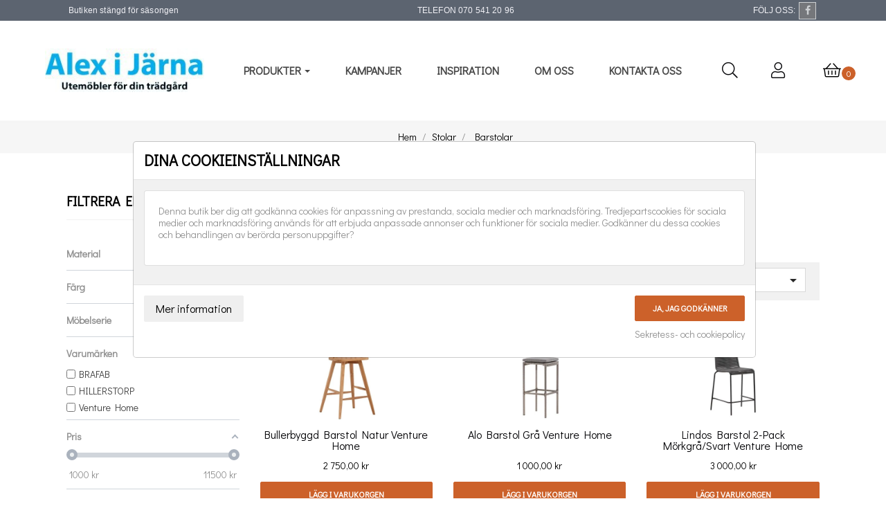

--- FILE ---
content_type: text/html; charset=utf-8
request_url: https://www.alexijarna.se/stolar/barstolar
body_size: 23969
content:
<!doctype html>
<html lang="sv"  class="default" >

  <head>
    
      
  <meta charset="utf-8">


  <meta http-equiv="x-ua-compatible" content="ie=edge">



  <title>Köp Barstolar hos Alex i Järna</title>
  <meta name="description" content="">
  <meta name="keywords" content="barstolar">
        <link rel="canonical" href="https://www.alexijarna.se/stolar/barstolar">
    
                  <link rel="alternate" href="https://www.alexijarna.se/stolar/barstolar" hreflang="sv-se">
        



  <meta name="viewport" content="width=device-width, initial-scale=1">



  <link rel="icon" type="image/vnd.microsoft.icon" href="/img/favicon.ico?1585088105">
  <link rel="shortcut icon" type="image/x-icon" href="/img/favicon.ico?1585088105">


  

    <link rel="stylesheet" href="https://www.alexijarna.se/themes/leo_icraft/assets/cache/theme-46f1a5360.css" type="text/css" media="all">



    


    <script type="text/javascript" src="https://www.alexijarna.se/themes/leo_icraft/assets/cache/head-925804359.js" ></script>


  <script type="text/javascript">
        var AdvancedEmailGuardStatic = {"settings":{"recaptchaEnabled":true,"recaptchaType":"recaptcha_v3","recaptchaKey":"6Lfxx-MUAAAAAP0ZFtzAixUd8R-U0CjGfyiXVnL_","recaptchaPosition":"bottomleft","recaptchaLanguage":"browser","recaptchaForms":[{"name":"contact_us","align":"indent","indent":3,"size":"normal"}]},"trans":{"emailValidation":"Forbidden email address, please use another email address.","messageValidation":"Forbidden message, please use another message.","recaptchaValidation":"reCAPTCHA validation failed, please try again.","recaptchaError":"An error occurred, please try sending again."},"context":{"shopVersion":"1.7.6.9","languageCode":"sv","feedbackType":null,"opcEnabled":false}};
        var C_P_3RD_PARTY_DEFAULT_VALUE = "1";
        var C_P_BACKGROUND_COLOR = "";
        var C_P_COOKIE_VALUE = false;
        var C_P_FONT_COLOR = "";
        var C_P_OVERLAY = "0";
        var C_P_OVERLAY_OPACITY = "0.5";
        var C_P_POSITION = "1";
        var C_P_THEME_NAME = "leo_icraft";
        var C_P_VERSION = "1.7";
        var LEO_COOKIE_THEME = "LEO_ICRAFT_PANEL_CONFIG";
        var add_cart_error = "An error occurred while processing your request. Please try again";
        var af_ajax_path = "https:\/\/www.alexijarna.se\/module\/amazzingfilter\/ajax?ajax=1";
        var af_classes = {"load_font":"1","icon-filter":"icon-filter","u-times":"u-times","icon-eraser":"icon-eraser","icon-lock":"icon-lock","icon-unlock-alt":"icon-unlock-alt","icon-minus":"icon-minus","icon-plus":"icon-plus","icon-check":"icon-check","icon-save":"icon-save","js-product-miniature":"js-product-miniature","pagination":"pagination"};
        var af_ids = {"main":"main"};
        var af_is_modern = 1;
        var af_product_count_text = "Visar 1 - 16 av 16 produkter";
        var af_product_list_class = "af-product-list";
        var cdpvConfig = {"cdpvIconArrowColor":"rgb(255,255,255)","cdpvIconBackgroundColor":"rgb(6, 171, 235)","hookType":"product","activeHook":"a:1:{i:0;s:18:\"afterProductThumbs\";}","showVideoDescInPopup":"1","showVideoDescProductPage":"","showVideoPopupTitle":"1","showVideoThumbnail":"1","showVideoTitle":"","videoTitle":"[product_name] video"};
        var current_controller = "category";
        var enable_dropdown_defaultcart = 1;
        var enable_flycart_effect = 0;
        var enable_notification = 1;
        var height_cart_item = "135";
        var jolisearch = {"amb_joli_search_action":"https:\/\/www.alexijarna.se\/jolisearch","amb_joli_search_link":"https:\/\/www.alexijarna.se\/jolisearch","amb_joli_search_controller":"jolisearch","blocksearch_type":"top","show_cat_desc":0,"ga_acc":0,"id_lang":1,"url_rewriting":1,"use_autocomplete":1,"minwordlen":3,"l_products":"Produkter","l_manufacturers":"Varum\u00e4rken","l_suppliers":"Suppliers","l_categories":"Kategorier","l_no_results_found":"Inga resultat f\u00f6r s\u00f6kordet","l_more_results":"Fler s\u00f6kresultat &gt;","ENT_QUOTES":3,"search_ssl":true,"self":"\/home\/alex\/domains\/alexijarna.se\/public_html\/17LIVE\/modules\/ambjolisearch","position":{"my":"right top","at":"right bottom","collision":"flipfit none"},"classes":"ps17","display_manufacturer":"","display_supplier":"","display_category":"","theme":"autocomplete"};
        var kco_checkout_url = "https:\/\/www.alexijarna.se\/module\/klarnaofficial\/checkoutklarnakco";
        var leo_token = "38ee890659a64e43f3002ed6b4003c64";
        var lf_is_gen_rtl = false;
        var load_more = true;
        var number_cartitem_display = 3;
        var page_link_rewrite_text = "page";
        var prestashop = {"cart":{"products":[],"totals":{"total":{"type":"total","label":"Totalt:","amount":0,"value":"0,00\u00a0kr"},"total_including_tax":{"type":"total","label":"Summa (inkl. moms)","amount":0,"value":"0,00\u00a0kr"},"total_excluding_tax":{"type":"total","label":"Totalt (exkl. moms)","amount":0,"value":"0,00\u00a0kr"}},"subtotals":{"products":{"type":"products","label":"Delsumma","amount":0,"value":"0,00\u00a0kr"},"discounts":null,"shipping":{"type":"shipping","label":"Leverans","amount":0,"value":"Gratis!"},"tax":{"type":"tax","label":"Varav moms","amount":0,"value":"0,00\u00a0kr"}},"products_count":0,"summary_string":"0 produkter","vouchers":{"allowed":1,"added":[]},"discounts":[],"minimalPurchase":0,"minimalPurchaseRequired":""},"currency":{"name":"Svensk krona","iso_code":"SEK","iso_code_num":"752","sign":"kr"},"customer":{"lastname":null,"firstname":null,"email":null,"birthday":null,"newsletter":null,"newsletter_date_add":null,"optin":null,"website":null,"company":null,"siret":null,"ape":null,"is_logged":false,"gender":{"type":null,"name":null},"addresses":[]},"language":{"name":"Svenska (Swedish)","iso_code":"sv","locale":"sv-SE","language_code":"sv-se","is_rtl":"0","date_format_lite":"Y-m-d","date_format_full":"Y-m-d H:i:s","id":1},"page":{"title":"","canonical":"https:\/\/www.alexijarna.se\/stolar\/barstolar","meta":{"title":"K\u00f6p Barstolar hos Alex i J\u00e4rna","description":"","keywords":"barstolar","robots":"index"},"page_name":"category","body_classes":{"lang-sv":true,"lang-rtl":false,"country-SE":true,"currency-SEK":true,"layout-left-column":true,"page-category":true,"tax-display-disabled":true,"category-id-82":true,"category-Barstolar":true,"category-id-parent-13":true,"category-depth-level-3":true},"admin_notifications":[]},"shop":{"name":"Alex i J\u00e4rna","logo":"\/img\/alex-i-jarna-logo-1583791040.jpg","stores_icon":"\/img\/logo_stores.png","favicon":"\/img\/favicon.ico"},"urls":{"base_url":"https:\/\/www.alexijarna.se\/","current_url":"https:\/\/www.alexijarna.se\/stolar\/barstolar","shop_domain_url":"https:\/\/www.alexijarna.se","img_ps_url":"https:\/\/www.alexijarna.se\/img\/","img_cat_url":"https:\/\/www.alexijarna.se\/img\/c\/","img_lang_url":"https:\/\/www.alexijarna.se\/img\/l\/","img_prod_url":"https:\/\/www.alexijarna.se\/img\/p\/","img_manu_url":"https:\/\/www.alexijarna.se\/img\/m\/","img_sup_url":"https:\/\/www.alexijarna.se\/img\/su\/","img_ship_url":"https:\/\/www.alexijarna.se\/img\/s\/","img_store_url":"https:\/\/www.alexijarna.se\/img\/st\/","img_col_url":"https:\/\/www.alexijarna.se\/img\/co\/","img_url":"https:\/\/www.alexijarna.se\/themes\/leo_icraft\/assets\/img\/","css_url":"https:\/\/www.alexijarna.se\/themes\/leo_icraft\/assets\/css\/","js_url":"https:\/\/www.alexijarna.se\/themes\/leo_icraft\/assets\/js\/","pic_url":"https:\/\/www.alexijarna.se\/upload\/","pages":{"address":"https:\/\/www.alexijarna.se\/adress","addresses":"https:\/\/www.alexijarna.se\/adresser","authentication":"https:\/\/www.alexijarna.se\/inloggning","cart":"https:\/\/www.alexijarna.se\/varukorg","category":"https:\/\/www.alexijarna.se\/index.php?controller=category","cms":"https:\/\/www.alexijarna.se\/index.php?controller=cms","contact":"https:\/\/www.alexijarna.se\/kontakta-oss","discount":"https:\/\/www.alexijarna.se\/rabatt","guest_tracking":"https:\/\/www.alexijarna.se\/gastsparning","history":"https:\/\/www.alexijarna.se\/bestallningshistorik","identity":"https:\/\/www.alexijarna.se\/identitet","index":"https:\/\/www.alexijarna.se\/","my_account":"https:\/\/www.alexijarna.se\/mitt-konto","order_confirmation":"https:\/\/www.alexijarna.se\/bestallningsbekraftelse","order_detail":"https:\/\/www.alexijarna.se\/index.php?controller=order-detail","order_follow":"https:\/\/www.alexijarna.se\/folj-bestallning","order":"https:\/\/www.alexijarna.se\/F\u00f6r","order_return":"https:\/\/www.alexijarna.se\/index.php?controller=order-return","order_slip":"https:\/\/www.alexijarna.se\/kreditering","pagenotfound":"https:\/\/www.alexijarna.se\/sidan-hittades-inte","password":"https:\/\/www.alexijarna.se\/aterst\u00e4llning-av-losenord","pdf_invoice":"https:\/\/www.alexijarna.se\/index.php?controller=pdf-invoice","pdf_order_return":"https:\/\/www.alexijarna.se\/index.php?controller=pdf-order-return","pdf_order_slip":"https:\/\/www.alexijarna.se\/index.php?controller=pdf-order-slip","prices_drop":"https:\/\/www.alexijarna.se\/prissankning","product":"https:\/\/www.alexijarna.se\/index.php?controller=product","search":"https:\/\/www.alexijarna.se\/sok","sitemap":"https:\/\/www.alexijarna.se\/sitemap","stores":"https:\/\/www.alexijarna.se\/butiker","supplier":"https:\/\/www.alexijarna.se\/leverantoer","register":"https:\/\/www.alexijarna.se\/inloggning?create_account=1","order_login":"https:\/\/www.alexijarna.se\/F\u00f6r?login=1"},"alternative_langs":{"sv-se":"https:\/\/www.alexijarna.se\/stolar\/barstolar"},"theme_assets":"\/themes\/leo_icraft\/assets\/","actions":{"logout":"https:\/\/www.alexijarna.se\/?mylogout="},"no_picture_image":{"bySize":{"cart_default":{"url":"https:\/\/www.alexijarna.se\/img\/p\/sv-default-cart_default.webp","width":90,"height":60},"small_default":{"url":"https:\/\/www.alexijarna.se\/img\/p\/sv-default-small_default.webp","width":150,"height":100},"medium_default":{"url":"https:\/\/www.alexijarna.se\/img\/p\/sv-default-medium_default.webp","width":452,"height":301},"home_default":{"url":"https:\/\/www.alexijarna.se\/img\/p\/sv-default-home_default.webp","width":600,"height":400},"large_default":{"url":"https:\/\/www.alexijarna.se\/img\/p\/sv-default-large_default.webp","width":1500,"height":1000}},"small":{"url":"https:\/\/www.alexijarna.se\/img\/p\/sv-default-cart_default.webp","width":90,"height":60},"medium":{"url":"https:\/\/www.alexijarna.se\/img\/p\/sv-default-medium_default.webp","width":452,"height":301},"large":{"url":"https:\/\/www.alexijarna.se\/img\/p\/sv-default-large_default.webp","width":1500,"height":1000},"legend":""}},"configuration":{"display_taxes_label":false,"display_prices_tax_incl":true,"is_catalog":false,"show_prices":true,"opt_in":{"partner":true},"quantity_discount":{"type":"discount","label":"Rabatt"},"voucher_enabled":1,"return_enabled":0},"field_required":[],"breadcrumb":{"links":[{"title":"Hem","url":"https:\/\/www.alexijarna.se\/"},{"title":"Stolar","url":"https:\/\/www.alexijarna.se\/stolar"},{"title":"Barstolar","url":"https:\/\/www.alexijarna.se\/stolar\/barstolar"}],"count":3},"link":{"protocol_link":"https:\/\/","protocol_content":"https:\/\/"},"time":1767188617,"static_token":"38ee890659a64e43f3002ed6b4003c64","token":"a1154e0cad125efc5d6ea8aa82850cab"};
        var psemailsubscription_subscription = "https:\/\/www.alexijarna.se\/module\/ps_emailsubscription\/subscription";
        var show_load_more_btn = false;
        var show_popup = 0;
        var type_dropdown_defaultcart = "dropdown";
        var type_flycart_effect = "fade";
        var width_cart_item = "265";
      </script>
<script type="text/javascript">
	var choosefile_text = "Välj fil";
	var turnoff_popup_text = "Visa inte denna popup igen";
	
	var size_item_quickview = 113;
	var style_scroll_quickview = 'vertical';
	
	var size_item_page = 113;
	var style_scroll_page = 'horizontal';
	
	var size_item_quickview_attr = 113;	
	var style_scroll_quickview_attr = 'vertical';
	
	var size_item_popup = 113;
	var style_scroll_popup = 'vertical';
</script>


  <script type="text/javascript">
pcRunDynamicModulesJs = function() {
// Autoconf - 2021-02-27T21:56:11+01:00
// ps_shoppingcart
setTimeout("prestashop.emit('updateCart', {reason: {linkAction: 'refresh'}, resp: {}});", 10);
// appagebuilder
// Fix language URLs
var regex = new RegExp(/([&?])ajax=[^&]*([&])?|hook_[0-9]+=[^&]*([&])?|nocache=[^&]*([&])?/, 'gi');
$('.languages-block a, .block-languages a').each(function() {
	$(this).attr('href', $(this).attr('href').replace(regex,'$1').replace(regex,'$1').replace(regex,'$1'));
});
};</script><script type="text/javascript">
    pcStartsWith = function(str, search) {
        return typeof str === 'string' && str.substr(0, search.length) === search;
    };
    processDynamicModules = function(dyndatas) {
        for (var key in dyndatas) {
            if (key=='js') {
                // Keep spaces arround 'key', some Prestashop removes [key] otherwise (?!)
                $('body').append(dyndatas[ key ]);
            }
            else if (pcStartsWith(key, 'dyn')) {
                // Keep spaces arround 'key', some Prestashop removes [key] otherwise (?!)
                try {
                    $('#'+key).replaceWith(dyndatas[ key ]);
                }
                catch (error) {
                    console.error('A javasript error occured during the "eval" of the refreshed content ' + key + ': ' + error);
                }
            }
        }
        if (typeof pcRunDynamicModulesJs == 'function') {
            pcRunDynamicModulesJs();
        }
    };
</script>



<style>.ets_mm_megamenu .mm_menus_li h4,
.ets_mm_megamenu .mm_menus_li h5,
.ets_mm_megamenu .mm_menus_li h6,
.ets_mm_megamenu .mm_menus_li h1,
.ets_mm_megamenu .mm_menus_li h2,
.ets_mm_megamenu .mm_menus_li h3,
.ets_mm_megamenu .mm_menus_li h4 *:not(i),
.ets_mm_megamenu .mm_menus_li h5 *:not(i),
.ets_mm_megamenu .mm_menus_li h6 *:not(i),
.ets_mm_megamenu .mm_menus_li h1 *:not(i),
.ets_mm_megamenu .mm_menus_li h2 *:not(i),
.ets_mm_megamenu .mm_menus_li h3 *:not(i),
.ets_mm_megamenu .mm_menus_li > a{
    font-family: inherit;
}
.ets_mm_megamenu *:not(.fa):not(i){
    font-family: inherit;
}

.ets_mm_block *{
    font-size: 14px;
}    

@media (min-width: 768px){
/*layout 1*/
    .ets_mm_megamenu.layout_layout1{
        background: ;
    }
    .layout_layout1 .ets_mm_megamenu_content{
      background: linear-gradient(#FFFFFF, #F2F2F2) repeat scroll 0 0 rgba(0, 0, 0, 0);
      background: -webkit-linear-gradient(#FFFFFF, #F2F2F2) repeat scroll 0 0 rgba(0, 0, 0, 0);
      background: -o-linear-gradient(#FFFFFF, #F2F2F2) repeat scroll 0 0 rgba(0, 0, 0, 0);
    }
    .ets_mm_megamenu.layout_layout1:not(.ybc_vertical_menu) .mm_menus_ul{
         background: ;
    }

    #header .layout_layout1:not(.ybc_vertical_menu) .mm_menus_li > a,
    .layout_layout1 .ybc-menu-vertical-button,
    .layout_layout1 .mm_extra_item *{
        color: #484848
    }
    .layout_layout1 .ybc-menu-vertical-button .ybc-menu-button-toggle_icon_default .icon-bar{
        background-color: #484848
    }
    .layout_layout1 .mm_menus_li:hover > a, 
    .layout_layout1 .mm_menus_li.active > a,
    #header .layout_layout1 .mm_menus_li:hover > a,
    .layout_layout1:hover .ybc-menu-vertical-button,
    .layout_layout1 .mm_extra_item button[type="submit"]:hover i,
    #header .layout_layout1 .mm_menus_li.active > a{
        color: #cc612a;
    }
    
    .layout_layout1:not(.ybc_vertical_menu) .mm_menus_li > a:before,
    .layout_layout1.ybc_vertical_menu:hover .ybc-menu-vertical-button:before,
    .layout_layout1:hover .ybc-menu-vertical-button .ybc-menu-button-toggle_icon_default .icon-bar,
    .ybc-menu-vertical-button.layout_layout1:hover{background-color: #cc612a;}
    
    .layout_layout1:not(.ybc_vertical_menu) .mm_menus_li:hover > a,
    .ets_mm_megamenu.layout_layout1.ybc_vertical_menu:hover,
    #header .layout_layout1:not(.ybc_vertical_menu) .mm_menus_li:hover > a,
    .ets_mm_megamenu.layout_layout1.ybc_vertical_menu:hover{
        background: #ffffff;
    }
    
    .layout_layout1.ets_mm_megamenu .mm_columns_ul,
    .layout_layout1.ybc_vertical_menu .mm_menus_ul{
        background-color: #ffffff;
    }
    #header .layout_layout1 .ets_mm_block_content a,
    #header .layout_layout1 .ets_mm_block_content p,
    .layout_layout1.ybc_vertical_menu .mm_menus_li > a,
    #header .layout_layout1.ybc_vertical_menu .mm_menus_li > a{
        color: #414141;
    }
    
    .layout_layout1 .mm_columns_ul h1,
    .layout_layout1 .mm_columns_ul h2,
    .layout_layout1 .mm_columns_ul h3,
    .layout_layout1 .mm_columns_ul h4,
    .layout_layout1 .mm_columns_ul h5,
    .layout_layout1 .mm_columns_ul h6,
    .layout_layout1 .mm_columns_ul .ets_mm_block > h1 a,
    .layout_layout1 .mm_columns_ul .ets_mm_block > h2 a,
    .layout_layout1 .mm_columns_ul .ets_mm_block > h3 a,
    .layout_layout1 .mm_columns_ul .ets_mm_block > h4 a,
    .layout_layout1 .mm_columns_ul .ets_mm_block > h5 a,
    .layout_layout1 .mm_columns_ul .ets_mm_block > h6 a,
    #header .layout_layout1 .mm_columns_ul .ets_mm_block > h1 a,
    #header .layout_layout1 .mm_columns_ul .ets_mm_block > h2 a,
    #header .layout_layout1 .mm_columns_ul .ets_mm_block > h3 a,
    #header .layout_layout1 .mm_columns_ul .ets_mm_block > h4 a,
    #header .layout_layout1 .mm_columns_ul .ets_mm_block > h5 a,
    #header .layout_layout1 .mm_columns_ul .ets_mm_block > h6 a,
    .layout_layout1 .mm_columns_ul .h1,
    .layout_layout1 .mm_columns_ul .h2,
    .layout_layout1 .mm_columns_ul .h3,
    .layout_layout1 .mm_columns_ul .h4,
    .layout_layout1 .mm_columns_ul .h5,
    .layout_layout1 .mm_columns_ul .h6{
        color: #414141;
    }
    
    
    .layout_layout1 li:hover > a,
    .layout_layout1 li > a:hover,
    .layout_layout1 .mm_tabs_li.open .mm_tab_toggle_title,
    .layout_layout1 .mm_tabs_li.open .mm_tab_toggle_title a,
    .layout_layout1 .mm_tabs_li:hover .mm_tab_toggle_title,
    .layout_layout1 .mm_tabs_li:hover .mm_tab_toggle_title a,
    #header .layout_layout1 .mm_tabs_li.open .mm_tab_toggle_title,
    #header .layout_layout1 .mm_tabs_li.open .mm_tab_toggle_title a,
    #header .layout_layout1 .mm_tabs_li:hover .mm_tab_toggle_title,
    #header .layout_layout1 .mm_tabs_li:hover .mm_tab_toggle_title a,
    .layout_layout1.ybc_vertical_menu .mm_menus_li > a,
    #header .layout_layout1 li:hover > a,
    .layout_layout1.ybc_vertical_menu .mm_menus_li:hover > a,
    #header .layout_layout1.ybc_vertical_menu .mm_menus_li:hover > a,
    #header .layout_layout1 .mm_columns_ul .mm_block_type_product .product-title > a:hover,
    #header .layout_layout1 li > a:hover{color: #cc612a;}
    
    
/*end layout 1*/
    
    
    /*layout 2*/
    .ets_mm_megamenu.layout_layout2{
        background-color: #3cabdb;
    }
    
    #header .layout_layout2:not(.ybc_vertical_menu) .mm_menus_li > a,
    .layout_layout2 .ybc-menu-vertical-button,
    .layout_layout2 .mm_extra_item *{
        color: #ffffff
    }
    .layout_layout2 .ybc-menu-vertical-button .ybc-menu-button-toggle_icon_default .icon-bar{
        background-color: #ffffff
    }
    .layout_layout2:not(.ybc_vertical_menu) .mm_menus_li:hover > a, 
    .layout_layout2:not(.ybc_vertical_menu) .mm_menus_li.active > a,
    #header .layout_layout2:not(.ybc_vertical_menu) .mm_menus_li:hover > a,
    .layout_layout2:hover .ybc-menu-vertical-button,
    .layout_layout2 .mm_extra_item button[type="submit"]:hover i,
    #header .layout_layout2:not(.ybc_vertical_menu) .mm_menus_li.active > a{color: #ffffff;}
    
    .layout_layout2:hover .ybc-menu-vertical-button .ybc-menu-button-toggle_icon_default .icon-bar{
        background-color: #ffffff;
    }
    .layout_layout2:not(.ybc_vertical_menu) .mm_menus_li:hover > a,
    #header .layout_layout2:not(.ybc_vertical_menu) .mm_menus_li:hover > a,
    .ets_mm_megamenu.layout_layout2.ybc_vertical_menu:hover{
        background-color: #50b4df;
    }
    
    .layout_layout2.ets_mm_megamenu .mm_columns_ul,
    .layout_layout2.ybc_vertical_menu .mm_menus_ul{
        background-color: #ffffff;
    }
    #header .layout_layout2 .ets_mm_block_content a,
    .layout_layout2.ybc_vertical_menu .mm_menus_li > a,
    #header .layout_layout2.ybc_vertical_menu .mm_menus_li > a,
    #header .layout_layout2 .ets_mm_block_content p{
        color: #666666;
    }
    
    .layout_layout2 .mm_columns_ul h1,
    .layout_layout2 .mm_columns_ul h2,
    .layout_layout2 .mm_columns_ul h3,
    .layout_layout2 .mm_columns_ul h4,
    .layout_layout2 .mm_columns_ul h5,
    .layout_layout2 .mm_columns_ul h6,
    .layout_layout2 .mm_columns_ul .ets_mm_block > h1 a,
    .layout_layout2 .mm_columns_ul .ets_mm_block > h2 a,
    .layout_layout2 .mm_columns_ul .ets_mm_block > h3 a,
    .layout_layout2 .mm_columns_ul .ets_mm_block > h4 a,
    .layout_layout2 .mm_columns_ul .ets_mm_block > h5 a,
    .layout_layout2 .mm_columns_ul .ets_mm_block > h6 a,
    #header .layout_layout2 .mm_columns_ul .ets_mm_block > h1 a,
    #header .layout_layout2 .mm_columns_ul .ets_mm_block > h2 a,
    #header .layout_layout2 .mm_columns_ul .ets_mm_block > h3 a,
    #header .layout_layout2 .mm_columns_ul .ets_mm_block > h4 a,
    #header .layout_layout2 .mm_columns_ul .ets_mm_block > h5 a,
    #header .layout_layout2 .mm_columns_ul .ets_mm_block > h6 a,
    .layout_layout2 .mm_columns_ul .h1,
    .layout_layout2 .mm_columns_ul .h2,
    .layout_layout2 .mm_columns_ul .h3,
    .layout_layout2 .mm_columns_ul .h4,
    .layout_layout2 .mm_columns_ul .h5,
    .layout_layout2 .mm_columns_ul .h6{
        color: #414141;
    }
    
    
    .layout_layout2 li:hover > a,
    .layout_layout2 li > a:hover,
    .layout_layout2 .mm_tabs_li.open .mm_tab_toggle_title,
    .layout_layout2 .mm_tabs_li.open .mm_tab_toggle_title a,
    .layout_layout2 .mm_tabs_li:hover .mm_tab_toggle_title,
    .layout_layout2 .mm_tabs_li:hover .mm_tab_toggle_title a,
    #header .layout_layout2 .mm_tabs_li.open .mm_tab_toggle_title,
    #header .layout_layout2 .mm_tabs_li.open .mm_tab_toggle_title a,
    #header .layout_layout2 .mm_tabs_li:hover .mm_tab_toggle_title,
    #header .layout_layout2 .mm_tabs_li:hover .mm_tab_toggle_title a,
    #header .layout_layout2 li:hover > a,
    .layout_layout2.ybc_vertical_menu .mm_menus_li > a,
    .layout_layout2.ybc_vertical_menu .mm_menus_li:hover > a,
    #header .layout_layout2.ybc_vertical_menu .mm_menus_li:hover > a,
    #header .layout_layout2 .mm_columns_ul .mm_block_type_product .product-title > a:hover,
    #header .layout_layout2 li > a:hover{color: #fc4444;}
    
    
    
    /*layout 3*/
    .ets_mm_megamenu.layout_layout3,
    .layout_layout3 .mm_tab_li_content{
        background-color: #333333;
        
    }
    #header .layout_layout3:not(.ybc_vertical_menu) .mm_menus_li > a,
    .layout_layout3 .ybc-menu-vertical-button,
    .layout_layout3 .mm_extra_item *{
        color: #ffffff
    }
    .layout_layout3 .ybc-menu-vertical-button .ybc-menu-button-toggle_icon_default .icon-bar{
        background-color: #ffffff
    }
    .layout_layout3 .mm_menus_li:hover > a, 
    .layout_layout3 .mm_menus_li.active > a,
    .layout_layout3 .mm_extra_item button[type="submit"]:hover i,
    #header .layout_layout3 .mm_menus_li:hover > a,
    #header .layout_layout3 .mm_menus_li.active > a,
    .layout_layout3:hover .ybc-menu-vertical-button,
    .layout_layout3:hover .ybc-menu-vertical-button .ybc-menu-button-toggle_icon_default .icon-bar{
        color: #ffffff;
    }
    
    .layout_layout3:not(.ybc_vertical_menu) .mm_menus_li:hover > a,
    #header .layout_layout3:not(.ybc_vertical_menu) .mm_menus_li:hover > a,
    .ets_mm_megamenu.layout_layout3.ybc_vertical_menu:hover,
    .layout_layout3 .mm_tabs_li.open .mm_columns_contents_ul,
    .layout_layout3 .mm_tabs_li.open .mm_tab_li_content {
        background-color: #000000;
    }
    .layout_layout3 .mm_tabs_li.open.mm_tabs_has_content .mm_tab_li_content .mm_tab_name::before{
        border-right-color: #000000;
    }
    .layout_layout3.ets_mm_megamenu .mm_columns_ul,
    .ybc_vertical_menu.layout_layout3 .mm_menus_ul.ets_mn_submenu_full_height .mm_menus_li:hover a::before,
    .layout_layout3.ybc_vertical_menu .mm_menus_ul{
        background-color: #000000;
        border-color: #000000;
    }
    #header .layout_layout3 .ets_mm_block_content a,
    #header .layout_layout3 .ets_mm_block_content p,
    .layout_layout3.ybc_vertical_menu .mm_menus_li > a,
    #header .layout_layout3.ybc_vertical_menu .mm_menus_li > a{
        color: #dcdcdc;
    }
    
    .layout_layout3 .mm_columns_ul h1,
    .layout_layout3 .mm_columns_ul h2,
    .layout_layout3 .mm_columns_ul h3,
    .layout_layout3 .mm_columns_ul h4,
    .layout_layout3 .mm_columns_ul h5,
    .layout_layout3 .mm_columns_ul h6,
    .layout_layout3 .mm_columns_ul .ets_mm_block > h1 a,
    .layout_layout3 .mm_columns_ul .ets_mm_block > h2 a,
    .layout_layout3 .mm_columns_ul .ets_mm_block > h3 a,
    .layout_layout3 .mm_columns_ul .ets_mm_block > h4 a,
    .layout_layout3 .mm_columns_ul .ets_mm_block > h5 a,
    .layout_layout3 .mm_columns_ul .ets_mm_block > h6 a,
    #header .layout_layout3 .mm_columns_ul .ets_mm_block > h1 a,
    #header .layout_layout3 .mm_columns_ul .ets_mm_block > h2 a,
    #header .layout_layout3 .mm_columns_ul .ets_mm_block > h3 a,
    #header .layout_layout3 .mm_columns_ul .ets_mm_block > h4 a,
    #header .layout_layout3 .mm_columns_ul .ets_mm_block > h5 a,
    #header .layout_layout3 .mm_columns_ul .ets_mm_block > h6 a,
    .layout_layout3 .mm_columns_ul .h1,
    .layout_layout3 .mm_columns_ul .h2,
    .layout_layout3 .mm_columns_ul .h3,
    .layout_layout3.ybc_vertical_menu .mm_menus_li:hover > a,
    #header .layout_layout3.ybc_vertical_menu .mm_menus_li:hover > a,
    .layout_layout3 .mm_columns_ul .h4,
    .layout_layout3 .mm_columns_ul .h5,
    .layout_layout3 .mm_columns_ul .h6{
        color: #ec4249;
    }
    
    
    .layout_layout3 li:hover > a,
    .layout_layout3 li > a:hover,
    .layout_layout3 .mm_tabs_li.open .mm_tab_toggle_title,
    .layout_layout3 .mm_tabs_li.open .mm_tab_toggle_title a,
    .layout_layout3 .mm_tabs_li:hover .mm_tab_toggle_title,
    .layout_layout3 .mm_tabs_li:hover .mm_tab_toggle_title a,
    #header .layout_layout3 .mm_tabs_li.open .mm_tab_toggle_title,
    #header .layout_layout3 .mm_tabs_li.open .mm_tab_toggle_title a,
    #header .layout_layout3 .mm_tabs_li:hover .mm_tab_toggle_title,
    #header .layout_layout3 .mm_tabs_li:hover .mm_tab_toggle_title a,
    #header .layout_layout3 li:hover > a,
    #header .layout_layout3 .mm_columns_ul .mm_block_type_product .product-title > a:hover,
    #header .layout_layout3 li > a:hover,
    .layout_layout3.ybc_vertical_menu .mm_menus_li > a,
    .layout_layout3 .has-sub .ets_mm_categories li > a:hover,
    #header .layout_layout3 .has-sub .ets_mm_categories li > a:hover{color: #fc4444;}
    
    
    /*layout 4*/
    
    .ets_mm_megamenu.layout_layout4{
        background-color: #ffffff;
    }
    .ets_mm_megamenu.layout_layout4:not(.ybc_vertical_menu) .mm_menus_ul{
         background: #ffffff;
    }

    #header .layout_layout4:not(.ybc_vertical_menu) .mm_menus_li > a,
    .layout_layout4 .ybc-menu-vertical-button,
    .layout_layout4 .mm_extra_item *{
        color: #333333
    }
    .layout_layout4 .ybc-menu-vertical-button .ybc-menu-button-toggle_icon_default .icon-bar{
        background-color: #333333
    }
    
    .layout_layout4 .mm_menus_li:hover > a, 
    .layout_layout4 .mm_menus_li.active > a,
    #header .layout_layout4 .mm_menus_li:hover > a,
    .layout_layout4:hover .ybc-menu-vertical-button,
    #header .layout_layout4 .mm_menus_li.active > a{color: #ffffff;}
    
    .layout_layout4:hover .ybc-menu-vertical-button .ybc-menu-button-toggle_icon_default .icon-bar{
        background-color: #ffffff;
    }
    
    .layout_layout4:not(.ybc_vertical_menu) .mm_menus_li:hover > a,
    .layout_layout4:not(.ybc_vertical_menu) .mm_menus_li.active > a,
    .layout_layout4:not(.ybc_vertical_menu) .mm_menus_li:hover > span, 
    .layout_layout4:not(.ybc_vertical_menu) .mm_menus_li.active > span,
    #header .layout_layout4:not(.ybc_vertical_menu) .mm_menus_li:hover > a, 
    #header .layout_layout4:not(.ybc_vertical_menu) .mm_menus_li.active > a,
    .layout_layout4:not(.ybc_vertical_menu) .mm_menus_li:hover > a,
    #header .layout_layout4:not(.ybc_vertical_menu) .mm_menus_li:hover > a,
    .ets_mm_megamenu.layout_layout4.ybc_vertical_menu:hover,
    #header .layout_layout4 .mm_menus_li:hover > span, 
    #header .layout_layout4 .mm_menus_li.active > span{
        background-color: #ec4249;
    }
    .layout_layout4 .ets_mm_megamenu_content {
      border-bottom-color: #ec4249;
    }
    
    .layout_layout4.ets_mm_megamenu .mm_columns_ul,
    .ybc_vertical_menu.layout_layout4 .mm_menus_ul .mm_menus_li:hover a::before,
    .layout_layout4.ybc_vertical_menu .mm_menus_ul{
        background-color: #ffffff;
    }
    #header .layout_layout4 .ets_mm_block_content a,
    .layout_layout4.ybc_vertical_menu .mm_menus_li > a,
    #header .layout_layout4.ybc_vertical_menu .mm_menus_li > a,
    #header .layout_layout4 .ets_mm_block_content p{
        color: #666666;
    }
    
    .layout_layout4 .mm_columns_ul h1,
    .layout_layout4 .mm_columns_ul h2,
    .layout_layout4 .mm_columns_ul h3,
    .layout_layout4 .mm_columns_ul h4,
    .layout_layout4 .mm_columns_ul h5,
    .layout_layout4 .mm_columns_ul h6,
    .layout_layout4 .mm_columns_ul .ets_mm_block > h1 a,
    .layout_layout4 .mm_columns_ul .ets_mm_block > h2 a,
    .layout_layout4 .mm_columns_ul .ets_mm_block > h3 a,
    .layout_layout4 .mm_columns_ul .ets_mm_block > h4 a,
    .layout_layout4 .mm_columns_ul .ets_mm_block > h5 a,
    .layout_layout4 .mm_columns_ul .ets_mm_block > h6 a,
    #header .layout_layout4 .mm_columns_ul .ets_mm_block > h1 a,
    #header .layout_layout4 .mm_columns_ul .ets_mm_block > h2 a,
    #header .layout_layout4 .mm_columns_ul .ets_mm_block > h3 a,
    #header .layout_layout4 .mm_columns_ul .ets_mm_block > h4 a,
    #header .layout_layout4 .mm_columns_ul .ets_mm_block > h5 a,
    #header .layout_layout4 .mm_columns_ul .ets_mm_block > h6 a,
    .layout_layout4 .mm_columns_ul .h1,
    .layout_layout4 .mm_columns_ul .h2,
    .layout_layout4 .mm_columns_ul .h3,
    .layout_layout4 .mm_columns_ul .h4,
    .layout_layout4 .mm_columns_ul .h5,
    .layout_layout4 .mm_columns_ul .h6{
        color: #414141;
    }
    
    .layout_layout4 li:hover > a,
    .layout_layout4 li > a:hover,
    .layout_layout4 .mm_tabs_li.open .mm_tab_toggle_title,
    .layout_layout4 .mm_tabs_li.open .mm_tab_toggle_title a,
    .layout_layout4 .mm_tabs_li:hover .mm_tab_toggle_title,
    .layout_layout4 .mm_tabs_li:hover .mm_tab_toggle_title a,
    #header .layout_layout4 .mm_tabs_li.open .mm_tab_toggle_title,
    #header .layout_layout4 .mm_tabs_li.open .mm_tab_toggle_title a,
    #header .layout_layout4 .mm_tabs_li:hover .mm_tab_toggle_title,
    #header .layout_layout4 .mm_tabs_li:hover .mm_tab_toggle_title a,
    #header .layout_layout4 li:hover > a,
    .layout_layout4.ybc_vertical_menu .mm_menus_li > a,
    .layout_layout4.ybc_vertical_menu .mm_menus_li:hover > a,
    #header .layout_layout4.ybc_vertical_menu .mm_menus_li:hover > a,
    #header .layout_layout4 .mm_columns_ul .mm_block_type_product .product-title > a:hover,
    #header .layout_layout4 li > a:hover{color: #ec4249;}
    
    /* end layout 4*/
    
    
    
    
    /* Layout 5*/
    .ets_mm_megamenu.layout_layout5{
        background-color: #f6f6f6;
    }
    .ets_mm_megamenu.layout_layout5:not(.ybc_vertical_menu) .mm_menus_ul{
         background: #f6f6f6;
    }
    
    #header .layout_layout5:not(.ybc_vertical_menu) .mm_menus_li > a,
    .layout_layout5 .ybc-menu-vertical-button,
    .layout_layout5 .mm_extra_item *{
        color: #333333
    }
    .layout_layout5 .ybc-menu-vertical-button .ybc-menu-button-toggle_icon_default .icon-bar{
        background-color: #333333
    }
    .layout_layout5 .mm_menus_li:hover > a, 
    .layout_layout5 .mm_menus_li.active > a,
    .layout_layout5 .mm_extra_item button[type="submit"]:hover i,
    #header .layout_layout5 .mm_menus_li:hover > a,
    #header .layout_layout5 .mm_menus_li.active > a,
    .layout_layout5:hover .ybc-menu-vertical-button{
        color: #ec4249;
    }
    .layout_layout5:hover .ybc-menu-vertical-button .ybc-menu-button-toggle_icon_default .icon-bar{
        background-color: #ec4249;
    }
    
    .layout_layout5 .mm_menus_li > a:before{background-color: #ec4249;}
    

    .layout_layout5:not(.ybc_vertical_menu) .mm_menus_li:hover > a,
    #header .layout_layout5:not(.ybc_vertical_menu) .mm_menus_li:hover > a,
    .ets_mm_megamenu.layout_layout5.ybc_vertical_menu:hover,
    #header .layout_layout5 .mm_menus_li:hover > a{
        background-color: ;
    }
    
    .layout_layout5.ets_mm_megamenu .mm_columns_ul,
    .ybc_vertical_menu.layout_layout5 .mm_menus_ul .mm_menus_li:hover a::before,
    .layout_layout5.ybc_vertical_menu .mm_menus_ul{
        background-color: #ffffff;
    }
    #header .layout_layout5 .ets_mm_block_content a,
    .layout_layout5.ybc_vertical_menu .mm_menus_li > a,
    #header .layout_layout5.ybc_vertical_menu .mm_menus_li > a,
    #header .layout_layout5 .ets_mm_block_content p{
        color: #333333;
    }
    
    .layout_layout5 .mm_columns_ul h1,
    .layout_layout5 .mm_columns_ul h2,
    .layout_layout5 .mm_columns_ul h3,
    .layout_layout5 .mm_columns_ul h4,
    .layout_layout5 .mm_columns_ul h5,
    .layout_layout5 .mm_columns_ul h6,
    .layout_layout5 .mm_columns_ul .ets_mm_block > h1 a,
    .layout_layout5 .mm_columns_ul .ets_mm_block > h2 a,
    .layout_layout5 .mm_columns_ul .ets_mm_block > h3 a,
    .layout_layout5 .mm_columns_ul .ets_mm_block > h4 a,
    .layout_layout5 .mm_columns_ul .ets_mm_block > h5 a,
    .layout_layout5 .mm_columns_ul .ets_mm_block > h6 a,
    #header .layout_layout5 .mm_columns_ul .ets_mm_block > h1 a,
    #header .layout_layout5 .mm_columns_ul .ets_mm_block > h2 a,
    #header .layout_layout5 .mm_columns_ul .ets_mm_block > h3 a,
    #header .layout_layout5 .mm_columns_ul .ets_mm_block > h4 a,
    #header .layout_layout5 .mm_columns_ul .ets_mm_block > h5 a,
    #header .layout_layout5 .mm_columns_ul .ets_mm_block > h6 a,
    .layout_layout5 .mm_columns_ul .h1,
    .layout_layout5 .mm_columns_ul .h2,
    .layout_layout5 .mm_columns_ul .h3,
    .layout_layout5 .mm_columns_ul .h4,
    .layout_layout5 .mm_columns_ul .h5,
    .layout_layout5 .mm_columns_ul .h6{
        color: #414141;
    }
    
    .layout_layout5 li:hover > a,
    .layout_layout5 li > a:hover,
    .layout_layout5 .mm_tabs_li.open .mm_tab_toggle_title,
    .layout_layout5 .mm_tabs_li.open .mm_tab_toggle_title a,
    .layout_layout5 .mm_tabs_li:hover .mm_tab_toggle_title,
    .layout_layout5 .mm_tabs_li:hover .mm_tab_toggle_title a,
    #header .layout_layout5 .mm_tabs_li.open .mm_tab_toggle_title,
    #header .layout_layout5 .mm_tabs_li.open .mm_tab_toggle_title a,
    #header .layout_layout5 .mm_tabs_li:hover .mm_tab_toggle_title,
    #header .layout_layout5 .mm_tabs_li:hover .mm_tab_toggle_title a,
    .layout_layout5.ybc_vertical_menu .mm_menus_li > a,
    #header .layout_layout5 li:hover > a,
    .layout_layout5.ybc_vertical_menu .mm_menus_li:hover > a,
    #header .layout_layout5.ybc_vertical_menu .mm_menus_li:hover > a,
    #header .layout_layout5 .mm_columns_ul .mm_block_type_product .product-title > a:hover,
    #header .layout_layout5 li > a:hover{color: #ec4249;}
    
    /*end layout 5*/
}


@media (max-width: 767px){
    .ybc-menu-vertical-button,
    .transition_floating .close_menu, 
    .transition_full .close_menu{
        background-color: #000000;
        color: #ffffff;
    }
    .transition_floating .close_menu *, 
    .transition_full .close_menu *,
    .ybc-menu-vertical-button .icon-bar{
        color: #ffffff;
    }

    .close_menu .icon-bar,
    .ybc-menu-vertical-button .icon-bar {
      background-color: #ffffff;
    }
    .mm_menus_back_icon{
        border-color: #ffffff;
    }
    
    .layout_layout1 .mm_menus_li:hover > a, 
    #header .layout_layout1 .mm_menus_li:hover > a{color: #cc612a;}
    .layout_layout1 .mm_has_sub.mm_menus_li:hover .arrow::before{
        /*border-color: #cc612a;*/
    }
    
    
    .layout_layout1 .mm_menus_li:hover > a,
    #header .layout_layout1 .mm_menus_li:hover > a{
        background-color: #ffffff;
    }
    .layout_layout1 li:hover > a,
    .layout_layout1 li > a:hover,
    #header .layout_layout1 li:hover > a,
    #header .layout_layout1 .mm_columns_ul .mm_block_type_product .product-title > a:hover,
    #header .layout_layout1 li > a:hover{
        color: #cc612a;
    }
    
    /*------------------------------------------------------*/
    
    
    .layout_layout2 .mm_menus_li:hover > a, 
    #header .layout_layout2 .mm_menus_li:hover > a{color: #ffffff;}
    .layout_layout2 .mm_has_sub.mm_menus_li:hover .arrow::before{
        border-color: #ffffff;
    }
    
    .layout_layout2 .mm_menus_li:hover > a,
    #header .layout_layout2 .mm_menus_li:hover > a{
        background-color: #50b4df;
    }
    .layout_layout2 li:hover > a,
    .layout_layout2 li > a:hover,
    #header .layout_layout2 li:hover > a,
    #header .layout_layout2 .mm_columns_ul .mm_block_type_product .product-title > a:hover,
    #header .layout_layout2 li > a:hover{color: #fc4444;}
    
    /*------------------------------------------------------*/
    
    

    .layout_layout3 .mm_menus_li:hover > a, 
    #header .layout_layout3 .mm_menus_li:hover > a{
        color: #ffffff;
    }
    .layout_layout3 .mm_has_sub.mm_menus_li:hover .arrow::before{
        border-color: #ffffff;
    }
    
    .layout_layout3 .mm_menus_li:hover > a,
    #header .layout_layout3 .mm_menus_li:hover > a{
        background-color: #000000;
    }
    .layout_layout3 li:hover > a,
    .layout_layout3 li > a:hover,
    #header .layout_layout3 li:hover > a,
    #header .layout_layout3 .mm_columns_ul .mm_block_type_product .product-title > a:hover,
    #header .layout_layout3 li > a:hover,
    .layout_layout3 .has-sub .ets_mm_categories li > a:hover,
    #header .layout_layout3 .has-sub .ets_mm_categories li > a:hover{color: #fc4444;}
    
    
    
    /*------------------------------------------------------*/
    
    
    .layout_layout4 .mm_menus_li:hover > a, 
    #header .layout_layout4 .mm_menus_li:hover > a{
        color: #ffffff;
    }
    
    .layout_layout4 .mm_has_sub.mm_menus_li:hover .arrow::before{
        border-color: #ffffff;
    }
    
    .layout_layout4 .mm_menus_li:hover > a,
    #header .layout_layout4 .mm_menus_li:hover > a{
        background-color: #ec4249;
    }
    .layout_layout4 li:hover > a,
    .layout_layout4 li > a:hover,
    #header .layout_layout4 li:hover > a,
    #header .layout_layout4 .mm_columns_ul .mm_block_type_product .product-title > a:hover,
    #header .layout_layout4 li > a:hover{color: #ec4249;}
    
    
    /*------------------------------------------------------*/
    
    
    .layout_layout5 .mm_menus_li:hover > a, 
    #header .layout_layout5 .mm_menus_li:hover > a{color: #ec4249;}
    .layout_layout5 .mm_has_sub.mm_menus_li:hover .arrow::before{
        border-color: #ec4249;
    }
    
    .layout_layout5 .mm_menus_li:hover > a,
    #header .layout_layout5 .mm_menus_li:hover > a{
        background-color: ;
    }
    .layout_layout5 li:hover > a,
    .layout_layout5 li > a:hover,
    #header .layout_layout5 li:hover > a,
    #header .layout_layout5 .mm_columns_ul .mm_block_type_product .product-title > a:hover,
    #header .layout_layout5 li > a:hover{color: #ec4249;}
    
    /*------------------------------------------------------*/
    
    
    
    
}


















header#header {
    opacity: 1!important;
}</style>

<!-- Global site tag (gtag.js) - Google Analytics -->
<script async src='https://www.googletagmanager.com/gtag/js?id=UA-48683431-1' data-keepinline></script>
<script data-keepinline>
    
    window.dataLayer = window.dataLayer || [];
    function gtag(){dataLayer.push(arguments);}
    gtag('js', new Date());
    
</script>
<style>
    .stick_header {
        position: fixed !important;
        top: 0px;
        z-index: 99999;
        margin-left: 0px;
        /*transition: all 0.4s ease;*/
        opacity: 0.9;
            }

    .stick_product_box {
        position: fixed !important;
        z-index: 999;
        /*transition: all 0.4s ease;*/
        padding-top: 0px !important;
        opacity: 0.9;
                    }

    .stick_menu {
        position: fixed !important;
        z-index: 99999;
        /*transition: all 0.4s ease;*/
        padding-top: 0px !important;
        width: 1200px !important;
        top: 0px !important;
        opacity: 0.9;
        
    }

    .stick_menu_resp {
        position: fixed !important;
        z-index: 99999;
        /*transition: all 0.4s ease;*/
        padding-top: 0px !important;
        opacity: 0.9;
            }

    .stick_cart {
        position: fixed !important;
        z-index: 99999;
        /*transition: all 0.4s ease;*/
        padding-top: 0px !important;
        opacity: 0.9;
            }

    
    .stick_filters {
        position: fixed !important;
        z-index: 99999;
        /*transition: all 0.4s ease;*/
        opacity: 0.9;
            }

    </style>

<script type="text/javascript">
    var sticky_header = "";
    var sticky_menu_resp = "";
    var sticky_menu = "";
    var sticky_cart = "";
    var sticky_product_box = "";
    var sticky_filters = "";

    if (sticky_header) {
        var header_selector = "#header";
    }

    if (sticky_cart) {
        var cart_selector = "#_desktop_cart";
    }

    if (sticky_product_box) {
        var product_box_selector = ".box-info-product";
    }

    if (sticky_menu) {
        var menu_selector = "#_desktop_top_menu";
    }

    if (sticky_filters) {
        var filters_selector = "#search_filters_wrapper";
    }

    if (sticky_menu_resp) {
        var menu_resp_selector = "#block_top_menu";
    }

    var sticky_menu_top = "0";
    var sticky_menu_resp_top = "0";
    var sticky_cart_top = "0";
    var sticky_cart_right = "0";
    var sticky_filters_height = "500";
    var sticky_filters_width = "270";

    var position_menu = 0;
    var position_header = 0;
    var position_cart_right = 0;
    var position_cart_top = 0;
    var top_origin_cart = 0;
    var height_header = 0;
    var product_box_position = 0;
    var position_product_box_right = 0;
    var position_filters = 0;
    var filters_height_origin = 0;
    var filters_width_origin = 0;
    var height_filter = 0;
</script>    <link rel="canonical" href="https://www.alexijarna.se/stolar/barstolar" />
            <link rel="alternate" hreflang="sv-se" href="https://www.alexijarna.se/stolar/barstolar" />
            <link rel="alternate" hreflang="x-default" href="https://www.alexijarna.se/stolar/barstolar" />
        <link rel="next" href="https://www.alexijarna.se/stolar/barstolar?p=2" />
<script type="text/javascript">
    var gq_button_o_original = "View original";
    var gq_message_error = "Access denied: page link error";
</script>
<script>
    // <![CDATA[
        // ]]>
</script>
<style type="text/css">.af_pl_wrapper .pagination{display:none;}@media(max-width:767px){#amazzing_filter{position:fixed;opacity:0;}}</style>            <meta property="og:title" content="Köp Barstolar hos Alex i Järna"/>
                <meta property="og:image" content="https://www.alexijarna.se/img/Alexstor1300x800.jpg"/>
                <meta property="og:description" content="Hos oss kan du välja mellan 60-70 möbelgrupper av konstrotting, trä, naturrotting, aluminium, stål eller plast. Eller varför inte förnya dig med nya dynor, altankrukor eller en utematta. Vi har Södra Stockholms största sortiment av dynor till utemöbler."/>
                <meta property="og:image:width" content="1300"/>
                <meta property="og:image:height" content="799"/>
    
    <meta property="og:url" content="https://www.alexijarna.se/stolar/barstolar"/>
<!-- @file modules\appagebuilder\views\templates\hook\header -->

<script>
    /**
     * List functions will run when document.ready()
     */
    var ap_list_functions = [];
    /**
     * List functions will run when window.load()
     */
    var ap_list_functions_loaded = [];

    /**
     * List functions will run when document.ready() for theme
     */
    
    var products_list_functions = [];
</script>


<script type='text/javascript'>
    var leoOption = {
        category_qty:1,
        product_list_image:0,
        product_one_img:0,
        productCdown: 1,
        productColor: 0,
        homeWidth: 600,
        homeheight: 400,
	}

    ap_list_functions.push(function(){
        if (typeof $.LeoCustomAjax !== "undefined" && $.isFunction($.LeoCustomAjax)) {
            var leoCustomAjax = new $.LeoCustomAjax();
            leoCustomAjax.processAjax();
        }
    });
</script>
<style>
	.cdpv-video__play-icon,
	.title__icon {
		background-color: rgb(6, 171, 235);
	}

	.play-icon__arrow,
	.title-icon__arrow {
		border-left-color: rgb(255,255,255);
	}
</style>



    
  </head>

  <body id="category" class="lang-sv country-se currency-sek layout-left-column page-category tax-display-disabled category-id-82 category-barstolar category-id-parent-13 category-depth-level-3 fullwidth">

    
      
    

    <main id="page">
      
              
      <header id="header">
        <div class="header-container">
          
            
  <div class="header-banner">
          <div class="container">
              <div class="inner"></div>
          </div>
        </div>



  <nav class="header-nav">
    <div class="topnav">
            <div class="container">
              <div class="inner"><!-- @file modules\appagebuilder\views\templates\hook\ApRow -->
    <div id="ap-gr-nav1-flex"        class="row hidden-xs-down ApRow  has-bg bg-fullwidth"
                            style=""        data-bg_data=" #5c6470 repeat"        >
                                            <!-- @file modules\appagebuilder\views\templates\hook\ApColumn -->
<div id="ap-col-nav1-flex"    class="col-xl-3 col-lg-3 col-md-4 col-sm-5 col-xs-12 col-sp-12  ApColumn "
	    >
                    <!-- @file modules\appagebuilder\views\templates\hook\ApGeneral -->
<div     class="block nav1-flex1 ApHtml">
	                    <div class="block_content"><div id="ap-gr-nav1-flex" style="text-align: center;"><span class="nav1text">Butiken stängd för säsongen</span></div></div>
    	</div><!-- @file modules\appagebuilder\views\templates\hook\ApGeneral -->
<div     class="block nav1-flex1 ApHtml">
	                    <div class="block_content"><div id="ap-gr-nav1-flex" style="text-align: center;"><span class="nav1rubrik">TELEFON</span> <span class="nav1text">070 541 20 96</span></div></div>
    	</div><!-- @file modules\appagebuilder\views\templates\hook\ApGeneral -->
<div     class="block nav1-flex1 ApHtml">
	                    <div class="block_content"><div id="ap-gr-nav1-flex" style="text-align: center;"><span class="nav1rubrik">FÖLJ OSS: </span><div class="blog-tags-social"><div class="blog-extra-facebook-share"><div class="facebook icon-gray"><a target="_blank" title="Dela" class="text-hide" href="https://sv-se.facebook.com/Alexijarna" rel="noopener noreferrer">Dela</a></div></div></div></div></div>
    	</div>
    </div>            </div>
    <!-- @file modules\appagebuilder\views\templates\hook\ApRow -->
    <div id="ap-gr-nav1-flex-tel"        class="hidden-sm-up ApRow  has-bg bg-fullwidth"
                            style=""        data-bg_data=" #5c6470 repeat"        >
                                            <!-- @file modules\appagebuilder\views\templates\hook\ApColumn -->
<div id="ap-co1-nav1-flex-tel"    class="col-xl-3 col-lg-3 col-md-4 col-sm-5 col-xs-12 col-sp-12  ApColumn "
	    >
                    <!-- @file modules\appagebuilder\views\templates\hook\ApGeneral -->
<div     class="block nav1-flex1 ApHtml">
	                    <div class="block_content"><div id="ap-gr-nav1-flex" style="text-align: center;"><div id="ap-gr-nav1-flex" style="text-align: center;"><span class="nav1rubrik">Butiken stängd för säsongen</span><span class="nav1text"><br /></span></div></div></div>
    	</div>
    </div><!-- @file modules\appagebuilder\views\templates\hook\ApColumn -->
<div id="ap-col2-nav1-flex-tel"    class="col-xl-3 col-lg-3 col-md-4 col-sm-5 col-xs-12 col-sp-12  ApColumn "
	    >
                    <!-- @file modules\appagebuilder\views\templates\hook\ApGeneral -->
<div     class="block nav1-flex1 ApHtml">
	                    <div class="block_content"><div id="ap-gr-nav1-flex" style="text-align: center;"><span class="nav1rubrik">TELEFON</span> <span class="nav1text">08-551 501 31 </span></div></div>
    	</div><!-- @file modules\appagebuilder\views\templates\hook\ApGeneral -->
<div     class="block nav1-flex1 ApHtml">
	                    <div class="block_content"><div id="ap-gr-nav1-flex" style="text-align: center;"><span class="nav1rubrik">FÖLJ OSS: </span><div class="blog-tags-social"><div class="blog-extra-facebook-share"><div class="facebook icon-gray"><a target="_blank" title="Dela" class="text-hide" href="https://sv-se.facebook.com/Alexijarna" rel="noopener noreferrer">Dela</a></div></div></div></div></div>
    	</div>
    </div>            </div>
    </div>
            </div>
          </div>
    <div class="bottomnav">
              <div class="container">
              <div class="inner"></div>
              </div>
          </div>
  </nav>



  <div class="header-top">
          <div class="inner"><!-- @file modules\appagebuilder\views\templates\hook\ApRow -->
    <div id="ap-gr-header-flex"        class="row header-bottom hidden-lg-down ApRow  has-bg bg-boxed"
                            style="background: #ffffff no-repeat;"        data-bg_data=" #ffffff no-repeat"        >
                                            <!-- @file modules\appagebuilder\views\templates\hook\ApColumn -->
<div id="ap-col-header1"    class="col-xl-2 col-lg-2 col-md-12 col-sm-12 col-xs-12 col-sp-12  ApColumn "
	    >
                    <!-- @file modules\appagebuilder\views\templates\hook\ApGenCode -->

	<div class="header_logo "><a href="https://www.alexijarna.se/"><img class="logo img-fluid" src="/img/alex-i-jarna-logo-1583791040.jpg" alt="Alex i Järna"></a></div>

    </div><!-- @file modules\appagebuilder\views\templates\hook\ApColumn -->
<div id="ap-col-header2"    class="col-xl-7 col-lg-8 col-md-6 col-sm-6 col-xs-6 col-sp-6 center-menu ApColumn "
	    >
                    <!-- @file modules\appagebuilder\views\templates\hook\ApModule -->
    <div class="ets_mm_megamenu 
        layout_layout1 
         show_icon_in_mobile 
          
        transition_fade   
        transition_floating 
         
        sticky_enabled 
         
        ets-dir-ltr        hook-default        single_layout         disable_sticky_mobile         ">
        <div class="ets_mm_megamenu_content">
            <div class="container">
                <div class="ets_mm_megamenu_content_content">
                    <div class="ybc-menu-toggle ybc-menu-btn closed">
                        <span class="ybc-menu-button-toggle_icon">
                            <i class="icon-bar"></i>
                            <i class="icon-bar"></i>
                            <i class="icon-bar"></i>
                        </span>
                        
                    </div>
                        <ul class="mm_menus_ul  " >
        <li class="close_menu">
            <div class="pull-left">
                <span class="mm_menus_back">
                    <i class="icon-bar"></i>
                    <i class="icon-bar"></i>
                    <i class="icon-bar"></i>
                </span>
                Menu
            </div>
            <div class="pull-right">
                <span class="mm_menus_back_icon"></span>
                Tillbaka
            </div>
        </li>
                    <li  class="mm_menus_li mm_sub_align_full mm_has_sub" >
               <a  href="#" style="font-size:16px;">
                    <span class="mm_menu_content_title">
                                                Produkter
                        <span class="mm_arrow"></span>                                            </span>
                </a>
                                                    <span class="arrow closed"></span>                                                <ul class="mm_columns_ul" style=" width:100%; font-size:14px;">
                                                                    <li class="mm_columns_li column_size_2  mm_has_sub">
                                                                                    <ul class="mm_blocks_ul">
                                                                                                    <li data-id-block="1" class="mm_blocks_li">
                                                            
    <div class="ets_mm_block mm_block_type_category ">
        <h4  style="font-size:16px"><a href="https://www.alexijarna.se/grupper" style="font-size:16px">Grupper</a></h4>
        <div class="ets_mm_block_content">        
                                <ul class="ets_mm_categories">
                    <li >
                <a href="https://www.alexijarna.se/grupper/cafe-balkongset">Café &amp; Balkongset</a>
                            </li>
                    <li >
                <a href="https://www.alexijarna.se/grupper/loungegrupper">Loungegrupper</a>
                            </li>
                    <li >
                <a href="https://www.alexijarna.se/grupper/matgrupper">Matgrupper</a>
                            </li>
                    <li >
                <a href="https://www.alexijarna.se/grupper/moduler-bygg-sjaelv">Moduler - bygg själv</a>
                            </li>
                    <li >
                <a href="https://www.alexijarna.se/grupper/oevriga-utemoeblergrupper">Övriga utemöblergrupper</a>
                            </li>
            </ul>
                    </div>
    </div>
    <div class="clearfix"></div>

                                                    </li>
                                                                                                    <li data-id-block="5" class="mm_blocks_li">
                                                            
    <div class="ets_mm_block mm_block_type_category ">
        <h4  style="font-size:16px"><a href="https://www.alexijarna.se/soffor"  style="font-size:16px">Soffor</a></h4>
        <div class="ets_mm_block_content">        
                                <ul class="ets_mm_categories">
                    <li >
                <a href="https://www.alexijarna.se/soffor-hkat/baenkar">Bänkar</a>
                            </li>
                    <li >
                <a href="https://www.alexijarna.se/soffor-hkat/byggbara-soffor">Byggbara soffor</a>
                            </li>
                    <li class="has-sub">
                <a href="https://www.alexijarna.se/soffor-hkat/hammockar-och-tillbehoer">Hammockar &amp; tillbehör</a>
                                    <span class="arrow closed"></span>
                        <ul class="ets_mm_categories">
                    <li >
                <a href="https://www.alexijarna.se/soffor-hkat/hammockar-och-tillbehoer/hammock">Hammock</a>
                            </li>
                    <li >
                <a href="https://www.alexijarna.se/soffor-hkat/hammockar-och-tillbehoer/hammockdynor-2">Hammockdynor</a>
                            </li>
                    <li >
                <a href="https://www.alexijarna.se/soffor-hkat/hammockar-och-tillbehoer/hammockskydd">Hammockskydd</a>
                            </li>
                    <li >
                <a href="https://www.alexijarna.se/soffor-hkat/hammockar-och-tillbehoer/hammocktak">Hammocktak</a>
                            </li>
            </ul>

                            </li>
                    <li >
                <a href="https://www.alexijarna.se/soffor-hkat/oevriga-soffor">Övriga soffor</a>
                            </li>
                    <li >
                <a href="https://www.alexijarna.se/soffor-hkat/schaeslonger">Schäslonger</a>
                            </li>
                    <li >
                <a href="https://www.alexijarna.se/soffor-hkat/soffor">Soffor</a>
                            </li>
            </ul>
                    </div>
    </div>
    <div class="clearfix"></div>

                                                    </li>
                                                                                            </ul>
                                                                            </li>
                                                                    <li class="mm_columns_li column_size_2  mm_has_sub">
                                                                                    <ul class="mm_blocks_ul">
                                                                                                    <li data-id-block="4" class="mm_blocks_li">
                                                            
    <div class="ets_mm_block mm_block_type_category ">
        <h4  style="font-size:16px"><a href="https://www.alexijarna.se/stolar"  style="font-size:16px">Stolar</a></h4>
        <div class="ets_mm_block_content">        
                                <ul class="ets_mm_categories">
                    <li >
                <a href="https://www.alexijarna.se/stolar/barnstolar">Barnstolar</a>
                            </li>
                    <li >
                <a href="https://www.alexijarna.se/stolar/barstolar">Barstolar</a>
                            </li>
                    <li >
                <a href="https://www.alexijarna.se/stolar/cafe-balkongstolar">Café &amp; Balkongstolar</a>
                            </li>
                    <li >
                <a href="https://www.alexijarna.se/stolar/campingstolar">Campingstolar</a>
                            </li>
                    <li >
                <a href="https://www.alexijarna.se/stolar/fatoeljer">Fåtöljer</a>
                            </li>
                    <li >
                <a href="https://www.alexijarna.se/stolar/karmstolar">Karmstolar</a>
                            </li>
                    <li >
                <a href="https://www.alexijarna.se/stolar/klapp-hopfaellbara-stolar">Klapp- &amp; Hopfällbara stolar</a>
                            </li>
                    <li >
                <a href="https://www.alexijarna.se/stolar/matstolar">Matstolar</a>
                            </li>
                    <li >
                <a href="https://www.alexijarna.se/stolar/oevriga-stolar">Övriga stolar</a>
                            </li>
                    <li >
                <a href="https://www.alexijarna.se/stolar/pallar">Pallar</a>
                            </li>
                    <li >
                <a href="https://www.alexijarna.se/stolar/positionsstolar">Positionsstolar</a>
                            </li>
                    <li >
                <a href="https://www.alexijarna.se/stolar/sol-daeckstolar">Sol &amp; Däckstolar</a>
                            </li>
                    <li >
                <a href="https://www.alexijarna.se/stolar/stapelbara-stolar">Stapelbara stolar</a>
                            </li>
            </ul>
                    </div>
    </div>
    <div class="clearfix"></div>

                                                    </li>
                                                                                            </ul>
                                                                            </li>
                                                                    <li class="mm_columns_li column_size_2  mm_has_sub">
                                                                                    <ul class="mm_blocks_ul">
                                                                                                    <li data-id-block="3" class="mm_blocks_li">
                                                            
    <div class="ets_mm_block mm_block_type_category ">
        <h4  style="font-size:16px"><a href="https://www.alexijarna.se/bord"  style="font-size:16px">Bord</a></h4>
        <div class="ets_mm_block_content">        
                                <ul class="ets_mm_categories">
                    <li >
                <a href="https://www.alexijarna.se/bord/barbord">Barbord</a>
                            </li>
                    <li >
                <a href="https://www.alexijarna.se/bord/barnbord">Barnbord</a>
                            </li>
                    <li >
                <a href="https://www.alexijarna.se/bord/bordsskivor">Bordsskivor</a>
                            </li>
                    <li >
                <a href="https://www.alexijarna.se/bord/bordsunderrede">Bordsunderrede</a>
                            </li>
                    <li >
                <a href="https://www.alexijarna.se/bord/brickbord">Brickbord</a>
                            </li>
                    <li >
                <a href="https://www.alexijarna.se/bord/cafe-balkongbord">Café &amp; Balkongbord</a>
                            </li>
                    <li >
                <a href="https://www.alexijarna.se/bord/campingbord">Campingbord</a>
                            </li>
                    <li >
                <a href="https://www.alexijarna.se/bord/hopfaellbara-bord">Fällbara bord</a>
                            </li>
                    <li >
                <a href="https://www.alexijarna.se/bord/lounge-soffbord">Lounge &amp; Soffbord</a>
                            </li>
                    <li >
                <a href="https://www.alexijarna.se/bord/matbord">Matbord</a>
                            </li>
                    <li >
                <a href="https://www.alexijarna.se/bord/sidobord">Sidobord</a>
                            </li>
            </ul>
                    </div>
    </div>
    <div class="clearfix"></div>

                                                    </li>
                                                                                            </ul>
                                                                            </li>
                                                                    <li class="mm_columns_li column_size_2  mm_has_sub">
                                                                                    <ul class="mm_blocks_ul">
                                                                                                    <li data-id-block="2" class="mm_blocks_li">
                                                            
    <div class="ets_mm_block mm_block_type_category ">
        <h4  style="font-size:16px"><a href="https://www.alexijarna.se/dynor"  style="font-size:16px">Dynor</a></h4>
        <div class="ets_mm_block_content">        
                                <ul class="ets_mm_categories">
                    <li >
                <a href="https://www.alexijarna.se/dynor/baenkdynor">Bänkdynor</a>
                            </li>
                    <li >
                <a href="https://www.alexijarna.se/dynor/daeckstolsdynor">Däckstolsdynor</a>
                            </li>
                    <li >
                <a href="https://www.alexijarna.se/dynor/dynlaador">Dynlådor</a>
                            </li>
                    <li >
                <a href="https://www.alexijarna.se/dynor/dynor-baden-baden">Dynor Baden-Baden</a>
                            </li>
                    <li >
                <a href="https://www.alexijarna.se/dynor/dynor-hoeg-rygg">Dynor hög rygg</a>
                            </li>
                    <li >
                <a href="https://www.alexijarna.se/dynor/dynor-konstrotting">Dynor konstrotting</a>
                            </li>
                    <li >
                <a href="https://www.alexijarna.se/dynor/dynor-lag-rygg">Dynor låg rygg</a>
                            </li>
                    <li >
                <a href="https://www.alexijarna.se/dynor/dynor-naturrotting">Dynor naturrotting</a>
                            </li>
                    <li >
                <a href="https://www.alexijarna.se/dynor/dynor-positionsstolar">Dynor positionsstolar</a>
                            </li>
                    <li >
                <a href="https://www.alexijarna.se/dynor/dynor-stapelstolar">Dynor stapelstolar</a>
                            </li>
                    <li >
                <a href="https://www.alexijarna.se/dynor/fatoeljdynor">Fåtöljdynor</a>
                            </li>
                    <li >
                <a href="https://www.alexijarna.se/dynor/hammockdynor">Hammockdynor</a>
                            </li>
                    <li >
                <a href="https://www.alexijarna.se/dynor/palldynor">Palldynor</a>
                            </li>
                    <li >
                <a href="https://www.alexijarna.se/dynor/ryggdynor">Ryggdynor</a>
                            </li>
                    <li class="has-sub">
                <a href="https://www.alexijarna.se/dynor/sittdynor">Sittdynor</a>
                                    <span class="arrow closed"></span>
                        <ul class="ets_mm_categories">
                    <li >
                <a href="https://www.alexijarna.se/dynor/sittdynor/fatoeljdynor">Fåtöljdynor</a>
                            </li>
            </ul>

                            </li>
                    <li >
                <a href="https://www.alexijarna.se/dynor/solvagns-vilstolsdynor">Solvagns- &amp; Vilstolsdynor</a>
                            </li>
                    <li >
                <a href="https://www.alexijarna.se/dynor/teakstolsdynor">Teakstolsdynor</a>
                            </li>
                    <li >
                <a href="https://www.alexijarna.se/dynor/universaldynor">Universaldynor</a>
                            </li>
            </ul>
                    </div>
    </div>
    <div class="clearfix"></div>

                                                    </li>
                                                                                            </ul>
                                                                            </li>
                                                                    <li class="mm_columns_li column_size_2  mm_has_sub">
                                                                                    <ul class="mm_blocks_ul">
                                                                                                    <li data-id-block="6" class="mm_blocks_li">
                                                            
    <div class="ets_mm_block mm_block_type_category ">
        <h4  style="font-size:16px"><a href="https://www.alexijarna.se/solskydd"  style="font-size:16px">Solskydd</a></h4>
        <div class="ets_mm_block_content">        
                                <ul class="ets_mm_categories">
                    <li >
                <a href="https://www.alexijarna.se/solskydd/parasoller">Parasoller</a>
                            </li>
                    <li >
                <a href="https://www.alexijarna.se/solskydd/parasollfoetter">Parasollfötter</a>
                            </li>
                    <li >
                <a href="https://www.alexijarna.se/solskydd/partytaelt">Partytält</a>
                            </li>
                    <li >
                <a href="https://www.alexijarna.se/solskydd/paviljonger">Paviljonger</a>
                            </li>
                    <li >
                <a href="https://www.alexijarna.se/solskydd/pergola">Pergola</a>
                            </li>
                    <li >
                <a href="https://www.alexijarna.se/solskydd/solskyddssegel">Solskyddssegel</a>
                            </li>
                    <li >
                <a href="https://www.alexijarna.se/solskydd/vaegg-balkongparasoller">Vägg &amp; balkongparasoller</a>
                            </li>
            </ul>
                    </div>
    </div>
    <div class="clearfix"></div>

                                                    </li>
                                                                                                    <li data-id-block="7" class="mm_blocks_li">
                                                            
    <div class="ets_mm_block mm_block_type_category ">
        <h4  style="font-size:16px"><a href="https://www.alexijarna.se/relax"  style="font-size:16px">Relax</a></h4>
        <div class="ets_mm_block_content">        
                                <ul class="ets_mm_categories">
                    <li >
                <a href="https://www.alexijarna.se/relax/baden-baden">Baden Baden</a>
                            </li>
                    <li >
                <a href="https://www.alexijarna.se/relax/campingstol">Campingstolar</a>
                            </li>
                    <li >
                <a href="https://www.alexijarna.se/relax/haenggungor">Hänggungor</a>
                            </li>
                    <li >
                <a href="https://www.alexijarna.se/relax/haengmattor-och-stativ">Hängmattor &amp; stativ</a>
                            </li>
                    <li >
                <a href="https://www.alexijarna.se/relax/sittsaeckar-saccosaeckar">Sittsäckar - Saccosäckar</a>
                            </li>
                    <li >
                <a href="https://www.alexijarna.se/relax/sol-och-daeckstolar">Sol &amp; Däckstolar</a>
                            </li>
                    <li >
                <a href="https://www.alexijarna.se/relax/strandstolar-madrasser">Strandstolar &amp; madrasser</a>
                            </li>
            </ul>
                    </div>
    </div>
    <div class="clearfix"></div>

                                                    </li>
                                                                                            </ul>
                                                                            </li>
                                                                    <li class="mm_columns_li column_size_2  mm_has_sub">
                                                                                    <ul class="mm_blocks_ul">
                                                                                                    <li data-id-block="8" class="mm_blocks_li">
                                                            
    <div class="ets_mm_block mm_block_type_category ">
        <h4  style="font-size:16px"><a href="https://www.alexijarna.se/tillbehoer-oevrigt"  style="font-size:16px">Tillbehör</a></h4>
        <div class="ets_mm_block_content">        
                                <ul class="ets_mm_categories">
                    <li >
                <a href="https://www.alexijarna.se/tillbehoer-oevrigt/dukar-bordstabletter-loepare">Dukar, bordstabletter &amp; löpare</a>
                            </li>
                    <li >
                <a href="https://www.alexijarna.se/tillbehoer-oevrigt/dynlador">Dynlådor/Förvaringslådor</a>
                            </li>
                    <li >
                <a href="https://www.alexijarna.se/tillbehoer-oevrigt/hyllor">Hyllor</a>
                            </li>
                    <li >
                <a href="https://www.alexijarna.se/tillbehoer-oevrigt/krukor-urnor">Krukor &amp; Urnor</a>
                            </li>
                    <li >
                <a href="https://www.alexijarna.se/tillbehoer-oevrigt/kuddar">Kuddar</a>
                            </li>
                    <li >
                <a href="https://www.alexijarna.se/tillbehoer-oevrigt/lampor-ljuslyktor">Lampor &amp; Ljuslyktor</a>
                            </li>
                    <li >
                <a href="https://www.alexijarna.se/tillbehoer-oevrigt/moebelskydd">Möbelskydd</a>
                            </li>
                    <li >
                <a href="https://www.alexijarna.se/tillbehoer-oevrigt/moebelvard">Möbelvård</a>
                            </li>
                    <li >
                <a href="https://www.alexijarna.se/tillbehoer-oevrigt/oevrigt">Övrigt</a>
                            </li>
                    <li >
                <a href="https://www.alexijarna.se/tillbehoer-oevrigt/picnic">Picnic</a>
                            </li>
                    <li >
                <a href="https://www.alexijarna.se/tillbehoer-oevrigt/plaedar">Plädar &amp; Fårskinn</a>
                            </li>
                    <li >
                <a href="https://www.alexijarna.se/tillbehoer-oevrigt/serveringsbrickor">Serveringsbrickor</a>
                            </li>
                    <li >
                <a href="https://www.alexijarna.se/tillbehoer-oevrigt/serveringsvagnar">Serveringsvagnar</a>
                            </li>
                    <li >
                <a href="https://www.alexijarna.se/tillbehoer-oevrigt/utekoek">Utekök</a>
                            </li>
                    <li >
                <a href="https://www.alexijarna.se/tillbehoer-oevrigt/utemattor">Utemattor</a>
                            </li>
            </ul>
                    </div>
    </div>
    <div class="clearfix"></div>

                                                    </li>
                                                                                            </ul>
                                                                            </li>
                                                            </ul>
                                         
            </li>
                    <li  class="mm_menus_li mm_sub_align_full" >
               <a  href="https://www.alexijarna.se/kampanjer" style="font-size:16px;">
                    <span class="mm_menu_content_title">
                                                Kampanjer
                                                                    </span>
                </a>
                                                                                             
            </li>
                    <li  class="mm_menus_li mm_sub_align_full" >
               <a  href="https://www.alexijarna.se/inspiration/bilder" style="font-size:16px;">
                    <span class="mm_menu_content_title">
                                                Inspiration
                                                                    </span>
                </a>
                                                                                             
            </li>
                    <li  class="mm_menus_li mm_sub_align_full" >
               <a href="https://www.alexijarna.se/info/om-oss" style="font-size:16px;">
                    <span class="mm_menu_content_title">
                                                Om oss
                                                                    </span>
                </a>
                                                                                             
            </li>
                    <li  class="mm_menus_li mm_sub_align_full" >
               <a  href="https://www.alexijarna.se/kontakta-oss" style="font-size:16px;">
                    <span class="mm_menu_content_title">
                                                Kontakta oss
                                                                    </span>
                </a>
                                                                                             
            </li>
            </ul>
    

                </div>
            </div>
        </div>
    </div>

    </div><!-- @file modules\appagebuilder\views\templates\hook\ApColumn -->
<div id="ap-col-header3"    class="col-xl-3 col-lg-2 col-md-6 col-sm-6 col-xs-6 col-sp-6 right-header popup-search  ApColumn "
	    >
                    <!-- @file modules\appagebuilder\views\templates\hook\ApModule -->
<!-- Block search module TOP -->
<div id="search_widget" class="search-widget js-dropdown popup-over" data-search-controller-url="//www.alexijarna.se/sok">
	<a id="click_show_search" href="javascript:void(0)" data-toggle="dropdown" class="float-xs-right popup-title">
	    <i class="leofal leofa-search"></i>
	</a>
	<span class="close-overlay"><i class="fa fa-close"></i></span>
	<div class="over-layer"></div>
	<div class="block-form clearfix">
		<form method="get" action="//www.alexijarna.se/sok" class="popup-content dropdown-menu form-search" id="search_form">
			<input type="hidden" name="controller" value="search">
			<input class="search_query" type="text" name="s" value="" placeholder="Sök" aria-label="Sök">
			<button class="search-button" type="submit">
				<i class="fa fa-search search"></i>
			</button>
		</form>
	</div>
</div>
<!-- /Block search module TOP -->
<!-- @file modules\appagebuilder\views\templates\hook\ApModule -->
<!-- Block languages module -->
<div id="leo_block_top" class="leo_block_top popup-over dropdown js-dropdown float-md-right">
    <a href="javascript:void(0)" data-toggle="dropdown" class="popup-title" title="Inställning">
	    <i class="leofal fa-user"></i>
	 </a>    
	<div class="popup-content dropdown-menu">
		<div class="row">
			<div class="col-xs-6">
				<div class="language-selector">
					<span class="title">Språk:</span>
					<ul class="link">
										          	<li  class="current" >
				            	<a href="https://www.alexijarna.se/stolar/barstolar" class="dropdown-item">
				            		<img src="/img/l/1.jpg" alt="sv" width="16" height="11" />
				            	</a>
				          	</li>
				        					</ul>
				</div>
				<div class="currency-selector">
					<span class="title">Valuta:</span>
					<ul class="link">
										        	<li  class="current" >
				          		<a title="Svensk krona" rel="nofollow" href="https://www.alexijarna.se/stolar/barstolar?SubmitCurrency=1&amp;id_currency=1" class="dropdown-item">SEK</a>
				        	</li>
				      						</ul>
				</div>
			</div>
			<div class="col-xs-6">
									<ul class="user-info">
				      					        <li>
				          <a
				            class="signin"
				            href="https://www.alexijarna.se/mitt-konto"
				            title="Logga in på ditt kundkonto"
				            rel="nofollow"
				          >
				            <span>Logga in</span>
				          </a>
				        </li>
				      				      <li>
				        <a
				          class="myacount"
				          href="https://www.alexijarna.se/mitt-konto"
				          title="My account"
				          rel="nofollow"
				        >
				          <span>My account</span>
				        </a>
				      </li>
				      <li>
					      <a
					        class="ap-btn-wishlist dropdown-item"
					        href="//www.alexijarna.se/module/leofeature/mywishlist"
					        title="Önskelista"
					        rel="nofollow"
					      >
					        <span>Önskelista</span>
							<span class="ap-total-wishlist ap-total"></span>
					      </a>
					    </li>
						<li>
					      <a
					        class="ap-btn-compare dropdown-item"
					        href="//www.alexijarna.se/module/leofeature/productscompare"
					        title="Jämför"
					        rel="nofollow"
					      >
					        <span>Jämför</span>
							<span class="ap-total-compare ap-total"></span>
					      </a>
					    </li>
				      <li>
				        <a
				          class="checkout"
				          href="//www.alexijarna.se/varukorg?action=show"
				          title="Logga ut"
				          rel="nofollow"
				        >
				          <span>Kassa</span>
				        </a>
				      </li>
				    </ul>
							</div>
		</div>
	</div>
</div>

<!-- /Block languages module -->
<!-- @file modules\appagebuilder\views\templates\hook\ApModule -->
<div id="_desktop_cart">
  <div class="blockcart cart-preview inactive" data-refresh-url="//www.alexijarna.se/module/ps_shoppingcart/ajax">
    <div class="header">
              <i class="leofal fa-shopping-basket"></i>
        <span class="cart-products-count">0</span>
          </div>
  </div>
</div>

    </div>            </div>
    <!-- @file modules\appagebuilder\views\templates\hook\ApRow -->
    <div id="ap-gr-header-tel-flex"        class="row header-bottom hidden-xl-up ApRow  has-bg bg-boxed"
                            style="background: no-repeat;"        data-bg_data=" no-repeat"        >
                                            <!-- @file modules\appagebuilder\views\templates\hook\ApColumn -->
<div id="ap-col-header1-tel"    class="col-xl-7 col-lg-8 col-md-2 col-sm-2 col-xs-2 col-sp-2  ApColumn "
	    >
                    <!-- @file modules\appagebuilder\views\templates\hook\ApModule -->
    <div class="ets_mm_megamenu 
        layout_layout1 
         show_icon_in_mobile 
          
        transition_fade   
        transition_floating 
         
        sticky_enabled 
         
        ets-dir-ltr        hook-default        single_layout         disable_sticky_mobile         ">
        <div class="ets_mm_megamenu_content">
            <div class="container">
                <div class="ets_mm_megamenu_content_content">
                    <div class="ybc-menu-toggle ybc-menu-btn closed">
                        <span class="ybc-menu-button-toggle_icon">
                            <i class="icon-bar"></i>
                            <i class="icon-bar"></i>
                            <i class="icon-bar"></i>
                        </span>
                        
                    </div>
                        <ul class="mm_menus_ul  " >
        <li class="close_menu">
            <div class="pull-left">
                <span class="mm_menus_back">
                    <i class="icon-bar"></i>
                    <i class="icon-bar"></i>
                    <i class="icon-bar"></i>
                </span>
                Menu
            </div>
            <div class="pull-right">
                <span class="mm_menus_back_icon"></span>
                Tillbaka
            </div>
        </li>
                    <li  class="mm_menus_li mm_sub_align_full mm_has_sub" >
               <a  href="#" style="font-size:16px;">
                    <span class="mm_menu_content_title">
                                                Produkter
                        <span class="mm_arrow"></span>                                            </span>
                </a>
                                                    <span class="arrow closed"></span>                                                <ul class="mm_columns_ul" style=" width:100%; font-size:14px;">
                                                                    <li class="mm_columns_li column_size_2  mm_has_sub">
                                                                                    <ul class="mm_blocks_ul">
                                                                                                    <li data-id-block="1" class="mm_blocks_li">
                                                            
    <div class="ets_mm_block mm_block_type_category ">
        <h4  style="font-size:16px"><a href="https://www.alexijarna.se/grupper" style="font-size:16px">Grupper</a></h4>
        <div class="ets_mm_block_content">        
                                <ul class="ets_mm_categories">
                    <li >
                <a href="https://www.alexijarna.se/grupper/cafe-balkongset">Café &amp; Balkongset</a>
                            </li>
                    <li >
                <a href="https://www.alexijarna.se/grupper/loungegrupper">Loungegrupper</a>
                            </li>
                    <li >
                <a href="https://www.alexijarna.se/grupper/matgrupper">Matgrupper</a>
                            </li>
                    <li >
                <a href="https://www.alexijarna.se/grupper/moduler-bygg-sjaelv">Moduler - bygg själv</a>
                            </li>
                    <li >
                <a href="https://www.alexijarna.se/grupper/oevriga-utemoeblergrupper">Övriga utemöblergrupper</a>
                            </li>
            </ul>
                    </div>
    </div>
    <div class="clearfix"></div>

                                                    </li>
                                                                                                    <li data-id-block="5" class="mm_blocks_li">
                                                            
    <div class="ets_mm_block mm_block_type_category ">
        <h4  style="font-size:16px"><a href="https://www.alexijarna.se/soffor"  style="font-size:16px">Soffor</a></h4>
        <div class="ets_mm_block_content">        
                                <ul class="ets_mm_categories">
                    <li >
                <a href="https://www.alexijarna.se/soffor-hkat/baenkar">Bänkar</a>
                            </li>
                    <li >
                <a href="https://www.alexijarna.se/soffor-hkat/byggbara-soffor">Byggbara soffor</a>
                            </li>
                    <li class="has-sub">
                <a href="https://www.alexijarna.se/soffor-hkat/hammockar-och-tillbehoer">Hammockar &amp; tillbehör</a>
                                    <span class="arrow closed"></span>
                        <ul class="ets_mm_categories">
                    <li >
                <a href="https://www.alexijarna.se/soffor-hkat/hammockar-och-tillbehoer/hammock">Hammock</a>
                            </li>
                    <li >
                <a href="https://www.alexijarna.se/soffor-hkat/hammockar-och-tillbehoer/hammockdynor-2">Hammockdynor</a>
                            </li>
                    <li >
                <a href="https://www.alexijarna.se/soffor-hkat/hammockar-och-tillbehoer/hammockskydd">Hammockskydd</a>
                            </li>
                    <li >
                <a href="https://www.alexijarna.se/soffor-hkat/hammockar-och-tillbehoer/hammocktak">Hammocktak</a>
                            </li>
            </ul>

                            </li>
                    <li >
                <a href="https://www.alexijarna.se/soffor-hkat/oevriga-soffor">Övriga soffor</a>
                            </li>
                    <li >
                <a href="https://www.alexijarna.se/soffor-hkat/schaeslonger">Schäslonger</a>
                            </li>
                    <li >
                <a href="https://www.alexijarna.se/soffor-hkat/soffor">Soffor</a>
                            </li>
            </ul>
                    </div>
    </div>
    <div class="clearfix"></div>

                                                    </li>
                                                                                            </ul>
                                                                            </li>
                                                                    <li class="mm_columns_li column_size_2  mm_has_sub">
                                                                                    <ul class="mm_blocks_ul">
                                                                                                    <li data-id-block="4" class="mm_blocks_li">
                                                            
    <div class="ets_mm_block mm_block_type_category ">
        <h4  style="font-size:16px"><a href="https://www.alexijarna.se/stolar"  style="font-size:16px">Stolar</a></h4>
        <div class="ets_mm_block_content">        
                                <ul class="ets_mm_categories">
                    <li >
                <a href="https://www.alexijarna.se/stolar/barnstolar">Barnstolar</a>
                            </li>
                    <li >
                <a href="https://www.alexijarna.se/stolar/barstolar">Barstolar</a>
                            </li>
                    <li >
                <a href="https://www.alexijarna.se/stolar/cafe-balkongstolar">Café &amp; Balkongstolar</a>
                            </li>
                    <li >
                <a href="https://www.alexijarna.se/stolar/campingstolar">Campingstolar</a>
                            </li>
                    <li >
                <a href="https://www.alexijarna.se/stolar/fatoeljer">Fåtöljer</a>
                            </li>
                    <li >
                <a href="https://www.alexijarna.se/stolar/karmstolar">Karmstolar</a>
                            </li>
                    <li >
                <a href="https://www.alexijarna.se/stolar/klapp-hopfaellbara-stolar">Klapp- &amp; Hopfällbara stolar</a>
                            </li>
                    <li >
                <a href="https://www.alexijarna.se/stolar/matstolar">Matstolar</a>
                            </li>
                    <li >
                <a href="https://www.alexijarna.se/stolar/oevriga-stolar">Övriga stolar</a>
                            </li>
                    <li >
                <a href="https://www.alexijarna.se/stolar/pallar">Pallar</a>
                            </li>
                    <li >
                <a href="https://www.alexijarna.se/stolar/positionsstolar">Positionsstolar</a>
                            </li>
                    <li >
                <a href="https://www.alexijarna.se/stolar/sol-daeckstolar">Sol &amp; Däckstolar</a>
                            </li>
                    <li >
                <a href="https://www.alexijarna.se/stolar/stapelbara-stolar">Stapelbara stolar</a>
                            </li>
            </ul>
                    </div>
    </div>
    <div class="clearfix"></div>

                                                    </li>
                                                                                            </ul>
                                                                            </li>
                                                                    <li class="mm_columns_li column_size_2  mm_has_sub">
                                                                                    <ul class="mm_blocks_ul">
                                                                                                    <li data-id-block="3" class="mm_blocks_li">
                                                            
    <div class="ets_mm_block mm_block_type_category ">
        <h4  style="font-size:16px"><a href="https://www.alexijarna.se/bord"  style="font-size:16px">Bord</a></h4>
        <div class="ets_mm_block_content">        
                                <ul class="ets_mm_categories">
                    <li >
                <a href="https://www.alexijarna.se/bord/barbord">Barbord</a>
                            </li>
                    <li >
                <a href="https://www.alexijarna.se/bord/barnbord">Barnbord</a>
                            </li>
                    <li >
                <a href="https://www.alexijarna.se/bord/bordsskivor">Bordsskivor</a>
                            </li>
                    <li >
                <a href="https://www.alexijarna.se/bord/bordsunderrede">Bordsunderrede</a>
                            </li>
                    <li >
                <a href="https://www.alexijarna.se/bord/brickbord">Brickbord</a>
                            </li>
                    <li >
                <a href="https://www.alexijarna.se/bord/cafe-balkongbord">Café &amp; Balkongbord</a>
                            </li>
                    <li >
                <a href="https://www.alexijarna.se/bord/campingbord">Campingbord</a>
                            </li>
                    <li >
                <a href="https://www.alexijarna.se/bord/hopfaellbara-bord">Fällbara bord</a>
                            </li>
                    <li >
                <a href="https://www.alexijarna.se/bord/lounge-soffbord">Lounge &amp; Soffbord</a>
                            </li>
                    <li >
                <a href="https://www.alexijarna.se/bord/matbord">Matbord</a>
                            </li>
                    <li >
                <a href="https://www.alexijarna.se/bord/sidobord">Sidobord</a>
                            </li>
            </ul>
                    </div>
    </div>
    <div class="clearfix"></div>

                                                    </li>
                                                                                            </ul>
                                                                            </li>
                                                                    <li class="mm_columns_li column_size_2  mm_has_sub">
                                                                                    <ul class="mm_blocks_ul">
                                                                                                    <li data-id-block="2" class="mm_blocks_li">
                                                            
    <div class="ets_mm_block mm_block_type_category ">
        <h4  style="font-size:16px"><a href="https://www.alexijarna.se/dynor"  style="font-size:16px">Dynor</a></h4>
        <div class="ets_mm_block_content">        
                                <ul class="ets_mm_categories">
                    <li >
                <a href="https://www.alexijarna.se/dynor/baenkdynor">Bänkdynor</a>
                            </li>
                    <li >
                <a href="https://www.alexijarna.se/dynor/daeckstolsdynor">Däckstolsdynor</a>
                            </li>
                    <li >
                <a href="https://www.alexijarna.se/dynor/dynlaador">Dynlådor</a>
                            </li>
                    <li >
                <a href="https://www.alexijarna.se/dynor/dynor-baden-baden">Dynor Baden-Baden</a>
                            </li>
                    <li >
                <a href="https://www.alexijarna.se/dynor/dynor-hoeg-rygg">Dynor hög rygg</a>
                            </li>
                    <li >
                <a href="https://www.alexijarna.se/dynor/dynor-konstrotting">Dynor konstrotting</a>
                            </li>
                    <li >
                <a href="https://www.alexijarna.se/dynor/dynor-lag-rygg">Dynor låg rygg</a>
                            </li>
                    <li >
                <a href="https://www.alexijarna.se/dynor/dynor-naturrotting">Dynor naturrotting</a>
                            </li>
                    <li >
                <a href="https://www.alexijarna.se/dynor/dynor-positionsstolar">Dynor positionsstolar</a>
                            </li>
                    <li >
                <a href="https://www.alexijarna.se/dynor/dynor-stapelstolar">Dynor stapelstolar</a>
                            </li>
                    <li >
                <a href="https://www.alexijarna.se/dynor/fatoeljdynor">Fåtöljdynor</a>
                            </li>
                    <li >
                <a href="https://www.alexijarna.se/dynor/hammockdynor">Hammockdynor</a>
                            </li>
                    <li >
                <a href="https://www.alexijarna.se/dynor/palldynor">Palldynor</a>
                            </li>
                    <li >
                <a href="https://www.alexijarna.se/dynor/ryggdynor">Ryggdynor</a>
                            </li>
                    <li class="has-sub">
                <a href="https://www.alexijarna.se/dynor/sittdynor">Sittdynor</a>
                                    <span class="arrow closed"></span>
                        <ul class="ets_mm_categories">
                    <li >
                <a href="https://www.alexijarna.se/dynor/sittdynor/fatoeljdynor">Fåtöljdynor</a>
                            </li>
            </ul>

                            </li>
                    <li >
                <a href="https://www.alexijarna.se/dynor/solvagns-vilstolsdynor">Solvagns- &amp; Vilstolsdynor</a>
                            </li>
                    <li >
                <a href="https://www.alexijarna.se/dynor/teakstolsdynor">Teakstolsdynor</a>
                            </li>
                    <li >
                <a href="https://www.alexijarna.se/dynor/universaldynor">Universaldynor</a>
                            </li>
            </ul>
                    </div>
    </div>
    <div class="clearfix"></div>

                                                    </li>
                                                                                            </ul>
                                                                            </li>
                                                                    <li class="mm_columns_li column_size_2  mm_has_sub">
                                                                                    <ul class="mm_blocks_ul">
                                                                                                    <li data-id-block="6" class="mm_blocks_li">
                                                            
    <div class="ets_mm_block mm_block_type_category ">
        <h4  style="font-size:16px"><a href="https://www.alexijarna.se/solskydd"  style="font-size:16px">Solskydd</a></h4>
        <div class="ets_mm_block_content">        
                                <ul class="ets_mm_categories">
                    <li >
                <a href="https://www.alexijarna.se/solskydd/parasoller">Parasoller</a>
                            </li>
                    <li >
                <a href="https://www.alexijarna.se/solskydd/parasollfoetter">Parasollfötter</a>
                            </li>
                    <li >
                <a href="https://www.alexijarna.se/solskydd/partytaelt">Partytält</a>
                            </li>
                    <li >
                <a href="https://www.alexijarna.se/solskydd/paviljonger">Paviljonger</a>
                            </li>
                    <li >
                <a href="https://www.alexijarna.se/solskydd/pergola">Pergola</a>
                            </li>
                    <li >
                <a href="https://www.alexijarna.se/solskydd/solskyddssegel">Solskyddssegel</a>
                            </li>
                    <li >
                <a href="https://www.alexijarna.se/solskydd/vaegg-balkongparasoller">Vägg &amp; balkongparasoller</a>
                            </li>
            </ul>
                    </div>
    </div>
    <div class="clearfix"></div>

                                                    </li>
                                                                                                    <li data-id-block="7" class="mm_blocks_li">
                                                            
    <div class="ets_mm_block mm_block_type_category ">
        <h4  style="font-size:16px"><a href="https://www.alexijarna.se/relax"  style="font-size:16px">Relax</a></h4>
        <div class="ets_mm_block_content">        
                                <ul class="ets_mm_categories">
                    <li >
                <a href="https://www.alexijarna.se/relax/baden-baden">Baden Baden</a>
                            </li>
                    <li >
                <a href="https://www.alexijarna.se/relax/campingstol">Campingstolar</a>
                            </li>
                    <li >
                <a href="https://www.alexijarna.se/relax/haenggungor">Hänggungor</a>
                            </li>
                    <li >
                <a href="https://www.alexijarna.se/relax/haengmattor-och-stativ">Hängmattor &amp; stativ</a>
                            </li>
                    <li >
                <a href="https://www.alexijarna.se/relax/sittsaeckar-saccosaeckar">Sittsäckar - Saccosäckar</a>
                            </li>
                    <li >
                <a href="https://www.alexijarna.se/relax/sol-och-daeckstolar">Sol &amp; Däckstolar</a>
                            </li>
                    <li >
                <a href="https://www.alexijarna.se/relax/strandstolar-madrasser">Strandstolar &amp; madrasser</a>
                            </li>
            </ul>
                    </div>
    </div>
    <div class="clearfix"></div>

                                                    </li>
                                                                                            </ul>
                                                                            </li>
                                                                    <li class="mm_columns_li column_size_2  mm_has_sub">
                                                                                    <ul class="mm_blocks_ul">
                                                                                                    <li data-id-block="8" class="mm_blocks_li">
                                                            
    <div class="ets_mm_block mm_block_type_category ">
        <h4  style="font-size:16px"><a href="https://www.alexijarna.se/tillbehoer-oevrigt"  style="font-size:16px">Tillbehör</a></h4>
        <div class="ets_mm_block_content">        
                                <ul class="ets_mm_categories">
                    <li >
                <a href="https://www.alexijarna.se/tillbehoer-oevrigt/dukar-bordstabletter-loepare">Dukar, bordstabletter &amp; löpare</a>
                            </li>
                    <li >
                <a href="https://www.alexijarna.se/tillbehoer-oevrigt/dynlador">Dynlådor/Förvaringslådor</a>
                            </li>
                    <li >
                <a href="https://www.alexijarna.se/tillbehoer-oevrigt/hyllor">Hyllor</a>
                            </li>
                    <li >
                <a href="https://www.alexijarna.se/tillbehoer-oevrigt/krukor-urnor">Krukor &amp; Urnor</a>
                            </li>
                    <li >
                <a href="https://www.alexijarna.se/tillbehoer-oevrigt/kuddar">Kuddar</a>
                            </li>
                    <li >
                <a href="https://www.alexijarna.se/tillbehoer-oevrigt/lampor-ljuslyktor">Lampor &amp; Ljuslyktor</a>
                            </li>
                    <li >
                <a href="https://www.alexijarna.se/tillbehoer-oevrigt/moebelskydd">Möbelskydd</a>
                            </li>
                    <li >
                <a href="https://www.alexijarna.se/tillbehoer-oevrigt/moebelvard">Möbelvård</a>
                            </li>
                    <li >
                <a href="https://www.alexijarna.se/tillbehoer-oevrigt/oevrigt">Övrigt</a>
                            </li>
                    <li >
                <a href="https://www.alexijarna.se/tillbehoer-oevrigt/picnic">Picnic</a>
                            </li>
                    <li >
                <a href="https://www.alexijarna.se/tillbehoer-oevrigt/plaedar">Plädar &amp; Fårskinn</a>
                            </li>
                    <li >
                <a href="https://www.alexijarna.se/tillbehoer-oevrigt/serveringsbrickor">Serveringsbrickor</a>
                            </li>
                    <li >
                <a href="https://www.alexijarna.se/tillbehoer-oevrigt/serveringsvagnar">Serveringsvagnar</a>
                            </li>
                    <li >
                <a href="https://www.alexijarna.se/tillbehoer-oevrigt/utekoek">Utekök</a>
                            </li>
                    <li >
                <a href="https://www.alexijarna.se/tillbehoer-oevrigt/utemattor">Utemattor</a>
                            </li>
            </ul>
                    </div>
    </div>
    <div class="clearfix"></div>

                                                    </li>
                                                                                            </ul>
                                                                            </li>
                                                            </ul>
                                         
            </li>
                    <li  class="mm_menus_li mm_sub_align_full" >
               <a  href="https://www.alexijarna.se/kampanjer" style="font-size:16px;">
                    <span class="mm_menu_content_title">
                                                Kampanjer
                                                                    </span>
                </a>
                                                                                             
            </li>
                    <li  class="mm_menus_li mm_sub_align_full" >
               <a  href="https://www.alexijarna.se/inspiration/bilder" style="font-size:16px;">
                    <span class="mm_menu_content_title">
                                                Inspiration
                                                                    </span>
                </a>
                                                                                             
            </li>
                    <li  class="mm_menus_li mm_sub_align_full" >
               <a href="https://www.alexijarna.se/info/om-oss" style="font-size:16px;">
                    <span class="mm_menu_content_title">
                                                Om oss
                                                                    </span>
                </a>
                                                                                             
            </li>
                    <li  class="mm_menus_li mm_sub_align_full" >
               <a  href="https://www.alexijarna.se/kontakta-oss" style="font-size:16px;">
                    <span class="mm_menu_content_title">
                                                Kontakta oss
                                                                    </span>
                </a>
                                                                                             
            </li>
            </ul>
    

                </div>
            </div>
        </div>
    </div>

    </div><!-- @file modules\appagebuilder\views\templates\hook\ApColumn -->
<div id="ap-col-header2-tel"    class="col-xl-2 col-lg-2 col-md-12 col-sm-12 col-xs-12 col-sp-12  ApColumn "
	    >
                    <!-- @file modules\appagebuilder\views\templates\hook\ApGenCode -->

	<div class="header_logo "><a href="https://www.alexijarna.se/"><img class="logo img-fluid" src="/img/alex-i-jarna-logo-1583791040.jpg" alt="Alex i Järna"></a></div>

    </div><!-- @file modules\appagebuilder\views\templates\hook\ApColumn -->
<div id="ap-col-header3-tel"    class="col-xl-3 col-lg-2 col-md-6 col-sm-6 col-xs-6 col-sp-6 right-header popup-search  ApColumn "
	    >
                    <!-- @file modules\appagebuilder\views\templates\hook\ApModule -->
<!-- Block search module TOP -->
<div id="search_widget" class="search-widget js-dropdown popup-over" data-search-controller-url="//www.alexijarna.se/sok">
	<a id="click_show_search" href="javascript:void(0)" data-toggle="dropdown" class="float-xs-right popup-title">
	    <i class="leofal leofa-search"></i>
	</a>
	<span class="close-overlay"><i class="fa fa-close"></i></span>
	<div class="over-layer"></div>
	<div class="block-form clearfix">
		<form method="get" action="//www.alexijarna.se/sok" class="popup-content dropdown-menu form-search" id="search_form">
			<input type="hidden" name="controller" value="search">
			<input class="search_query" type="text" name="s" value="" placeholder="Sök" aria-label="Sök">
			<button class="search-button" type="submit">
				<i class="fa fa-search search"></i>
			</button>
		</form>
	</div>
</div>
<!-- /Block search module TOP -->
<!-- @file modules\appagebuilder\views\templates\hook\ApModule -->
<!-- Block languages module -->
<div id="leo_block_top" class="leo_block_top popup-over dropdown js-dropdown float-md-right">
    <a href="javascript:void(0)" data-toggle="dropdown" class="popup-title" title="Inställning">
	    <i class="leofal fa-user"></i>
	 </a>    
	<div class="popup-content dropdown-menu">
		<div class="row">
			<div class="col-xs-6">
				<div class="language-selector">
					<span class="title">Språk:</span>
					<ul class="link">
										          	<li  class="current" >
				            	<a href="https://www.alexijarna.se/stolar/barstolar" class="dropdown-item">
				            		<img src="/img/l/1.jpg" alt="sv" width="16" height="11" />
				            	</a>
				          	</li>
				        					</ul>
				</div>
				<div class="currency-selector">
					<span class="title">Valuta:</span>
					<ul class="link">
										        	<li  class="current" >
				          		<a title="Svensk krona" rel="nofollow" href="https://www.alexijarna.se/stolar/barstolar?SubmitCurrency=1&amp;id_currency=1" class="dropdown-item">SEK</a>
				        	</li>
				      						</ul>
				</div>
			</div>
			<div class="col-xs-6">
									<ul class="user-info">
				      					        <li>
				          <a
				            class="signin"
				            href="https://www.alexijarna.se/mitt-konto"
				            title="Logga in på ditt kundkonto"
				            rel="nofollow"
				          >
				            <span>Logga in</span>
				          </a>
				        </li>
				      				      <li>
				        <a
				          class="myacount"
				          href="https://www.alexijarna.se/mitt-konto"
				          title="My account"
				          rel="nofollow"
				        >
				          <span>My account</span>
				        </a>
				      </li>
				      <li>
					      <a
					        class="ap-btn-wishlist dropdown-item"
					        href="//www.alexijarna.se/module/leofeature/mywishlist"
					        title="Önskelista"
					        rel="nofollow"
					      >
					        <span>Önskelista</span>
							<span class="ap-total-wishlist ap-total"></span>
					      </a>
					    </li>
						<li>
					      <a
					        class="ap-btn-compare dropdown-item"
					        href="//www.alexijarna.se/module/leofeature/productscompare"
					        title="Jämför"
					        rel="nofollow"
					      >
					        <span>Jämför</span>
							<span class="ap-total-compare ap-total"></span>
					      </a>
					    </li>
				      <li>
				        <a
				          class="checkout"
				          href="//www.alexijarna.se/varukorg?action=show"
				          title="Logga ut"
				          rel="nofollow"
				        >
				          <span>Kassa</span>
				        </a>
				      </li>
				    </ul>
							</div>
		</div>
	</div>
</div>

<!-- /Block languages module -->
<!-- @file modules\appagebuilder\views\templates\hook\ApModule -->
<div id="_desktop_cart">
  <div class="blockcart cart-preview inactive" data-refresh-url="//www.alexijarna.se/module/ps_shoppingcart/ajax">
    <div class="header">
              <i class="leofal fa-shopping-basket"></i>
        <span class="cart-products-count">0</span>
          </div>
  </div>
</div>

    </div>            </div>
    </div>
          </div>
  
          
        </div>
      </header>
      
        
<aside id="notifications">
  <div class="container">
    
    
    
      </div>
</aside>
      
      <section id="wrapper">
       
       
            <nav data-depth="3" class="breadcrumb hidden-sm-down">
  <div class="container">
    <div class="box-breadcrumb">
            <ol itemscope itemtype="http://schema.org/BreadcrumbList">
        
                
          <li itemprop="itemListElement" itemscope itemtype="http://schema.org/ListItem">
            <a itemprop="item" href="https://www.alexijarna.se/">
              <span itemprop="name">Hem</span>
            </a>
            <meta itemprop="position" content="1">
          </li>
        
                
          <li itemprop="itemListElement" itemscope itemtype="http://schema.org/ListItem">
            <a itemprop="item" href="https://www.alexijarna.se/stolar">
              <span itemprop="name">Stolar</span>
            </a>
            <meta itemprop="position" content="2">
          </li>
        
                
          <li itemprop="itemListElement" itemscope itemtype="http://schema.org/ListItem">
            <a itemprop="item" href="https://www.alexijarna.se/stolar/barstolar">
              <span itemprop="name">Barstolar</span>
            </a>
            <meta itemprop="position" content="3">
          </li>
        
                
      </ol>
    </div>
  </div>
  
            <div class="category-cover hidden-sm-down">
        <img src="/themes/leo_icraft//assets/img/bg-breadcrumb.jpg" class="img-fluid" alt="Breadcrumb image">
      </div>
      </nav>          
              <div class="container">
                
          <div class="row">
            
              <div id="left-column" class="sidebar col-xs-12 col-sm-12 col-md-4 col-lg-3">
                                  






<div id="amazzing_filter" class="af block vertical-layout displayLeftColumn hide-counters hide-zero-matches dim-zero-matches">
	<div class="title_block">
		Filtrera efter	</div>
	<div class="block_content">
		<div class="selectedFilters clearfix hidden">
						<div class="clearAll">
				<a href="#" class="all">
					<span class="txt">Rensa filter</span>
					<i class="icon-eraser"></i>
				</a>
			</div>
		</div>
		<form action="#" id="af_form" autocomplete="off">
			<span class="hidden_inputs">
									<input type="hidden" id="af_id_category" name="id_category" value="82">
									<input type="hidden" id="af_id_manufacturer" name="id_manufacturer" value="0">
									<input type="hidden" id="af_id_supplier" name="id_supplier" value="0">
									<input type="hidden" id="af_page" name="page" value="1">
									<input type="hidden" id="af_nb_items" name="nb_items" value="24">
									<input type="hidden" id="af_controller_product_ids" name="controller_product_ids" value="">
									<input type="hidden" id="af_current_controller" name="current_controller" value="category">
									<input type="hidden" id="af_page_name" name="page_name" value="category">
									<input type="hidden" id="af_orderBy" name="orderBy" value="date_add">
									<input type="hidden" id="af_orderWay" name="orderWay" value="desc">
									<input type="hidden" id="af_customer_groups" name="customer_groups" value="1">
									<input type="hidden" id="af_random_seed" name="random_seed" value="25123114">
									<input type="hidden" id="af_layout" name="layout" value="vertical">
									<input type="hidden" id="af_count_data" name="count_data" value="0">
									<input type="hidden" id="af_hide_zero_matches" name="hide_zero_matches" value="1">
									<input type="hidden" id="af_dim_zero_matches" name="dim_zero_matches" value="1">
									<input type="hidden" id="af_sf_position" name="sf_position" value="0">
									<input type="hidden" id="af_include_group" name="include_group" value="0">
									<input type="hidden" id="af_more_f" name="more_f" value="10">
									<input type="hidden" id="af_compact" name="compact" value="767">
									<input type="hidden" id="af_compact_offset" name="compact_offset" value="2">
									<input type="hidden" id="af_compact_btn" name="compact_btn" value="2">
									<input type="hidden" id="af_npp" name="npp" value="24">
									<input type="hidden" id="af_default_sorting" name="default_sorting" value="date_add.desc">
									<input type="hidden" id="af_random_upd" name="random_upd" value="1">
									<input type="hidden" id="af_reload_action" name="reload_action" value="1">
									<input type="hidden" id="af_p_type" name="p_type" value="2">
									<input type="hidden" id="af_autoscroll" name="autoscroll" value="0">
									<input type="hidden" id="af_combination_results" name="combination_results" value="1">
									<input type="hidden" id="af_oos_behaviour_" name="oos_behaviour_" value="1">
									<input type="hidden" id="af_oos_behaviour" name="oos_behaviour" value="1">
									<input type="hidden" id="af_combinations_stock" name="combinations_stock" value="0">
									<input type="hidden" id="af_new_days" name="new_days" value="90">
									<input type="hidden" id="af_sales_days" name="sales_days" value="90">
									<input type="hidden" id="af_url_filters" name="url_filters" value="1">
									<input type="hidden" id="af_url_sorting" name="url_sorting" value="1">
									<input type="hidden" id="af_url_page" name="url_page" value="1">
									<input type="hidden" id="af_dec_sep" name="dec_sep" value=".">
									<input type="hidden" id="af_tho_sep" name="tho_sep" value="">
									<input type="hidden" id="af_merged_attributes" name="merged_attributes" value="0">
									<input type="hidden" id="af_merged_features" name="merged_features" value="0">
																										<input type="hidden" name="available_options[f][8]" value="25333,23062,35,11547,36,9555,38,1446,25048,25433,52,39">
													<input type="hidden" name="available_options[f][16]" value="605,610,607,604">
													<input type="hidden" name="available_options[f][13]" value="25485,24397,25556,23061,24395,2159,25443,25351,25435,207,1595">
																								<input type="hidden" name="available_options[m][0]" value="2,6,7,3,4,8">
																																				</span>
																		<div class="af_filter f8 clearfix type-1 closed" data-key="f" data-url="material" data-type="1">
				<div class="af_subtitle toggle-content">
					Material
				</div>
				<div class="af_filter_content">
																																						
		<ul class="">
										<li class="item-f-25333">
			<label for="f-25333" class="af-checkbox-label">
													<input type="checkbox" id="f-25333" class="af checkbox" name="filters[f][8][]" value="25333" data-url="akacia">
												<span class="name">Akacia</span>
							</label>
								</li>
									<li class="item-f-23062">
			<label for="f-23062" class="af-checkbox-label">
													<input type="checkbox" id="f-23062" class="af checkbox" name="filters[f][8][]" value="23062" data-url="akrylrep">
												<span class="name">Akrylrep</span>
							</label>
								</li>
									<li class="item-f-35">
			<label for="f-35" class="af-checkbox-label">
													<input type="checkbox" id="f-35" class="af checkbox" name="filters[f][8][]" value="35" data-url="aluminium">
												<span class="name">Aluminium</span>
							</label>
								</li>
									<li class="item-f-11547">
			<label for="f-11547" class="af-checkbox-label">
													<input type="checkbox" id="f-11547" class="af checkbox" name="filters[f][8][]" value="11547" data-url="glas">
												<span class="name">Glas</span>
							</label>
								</li>
									<li class="item-f-36">
			<label for="f-36" class="af-checkbox-label">
													<input type="checkbox" id="f-36" class="af checkbox" name="filters[f][8][]" value="36" data-url="konstrotting">
												<span class="name">Konstrotting</span>
							</label>
								</li>
									<li class="item-f-9555">
			<label for="f-9555" class="af-checkbox-label">
													<input type="checkbox" id="f-9555" class="af checkbox" name="filters[f][8][]" value="9555" data-url="olefin">
												<span class="name">Olefin</span>
							</label>
								</li>
									<li class="item-f-38">
			<label for="f-38" class="af-checkbox-label">
													<input type="checkbox" id="f-38" class="af checkbox" name="filters[f][8][]" value="38" data-url="plast">
												<span class="name">Plast</span>
							</label>
								</li>
									<li class="item-f-1446">
			<label for="f-1446" class="af-checkbox-label">
													<input type="checkbox" id="f-1446" class="af checkbox" name="filters[f][8][]" value="1446" data-url="polyester">
												<span class="name">Polyester</span>
							</label>
								</li>
									<li class="item-f-25048">
			<label for="f-25048" class="af-checkbox-label">
													<input type="checkbox" id="f-25048" class="af checkbox" name="filters[f][8][]" value="25048" data-url="rep">
												<span class="name">Rep</span>
							</label>
								</li>
									<li class="item-f-25433">
			<label for="f-25433" class="af-checkbox-label">
													<input type="checkbox" id="f-25433" class="af checkbox" name="filters[f][8][]" value="25433" data-url="rotting">
												<span class="name">Rotting</span>
							</label>
								</li>
									<li class="item-f-52">
			<label for="f-52" class="af-checkbox-label">
													<input type="checkbox" id="f-52" class="af checkbox" name="filters[f][8][]" value="52" data-url="stal">
												<span class="name">Stål</span>
							</label>
								</li>
									<li class="item-f-39">
			<label for="f-39" class="af-checkbox-label">
													<input type="checkbox" id="f-39" class="af checkbox" name="filters[f][8][]" value="39" data-url="teak">
												<span class="name">Teak</span>
							</label>
								</li>
		</ul>
	
												</div>
			</div>
																		<div class="af_filter f16 clearfix type-1 closed" data-key="f" data-url="farg" data-type="1">
				<div class="af_subtitle toggle-content">
					Färg
				</div>
				<div class="af_filter_content">
																																						
		<ul class="">
										<li class="item-f-605">
			<label for="f-605" class="af-checkbox-label">
													<input type="checkbox" id="f-605" class="af checkbox" name="filters[f][16][]" value="605" data-url="gra">
												<span class="name">Grå</span>
							</label>
								</li>
									<li class="item-f-610">
			<label for="f-610" class="af-checkbox-label">
													<input type="checkbox" id="f-610" class="af checkbox" name="filters[f][16][]" value="610" data-url="natur">
												<span class="name">Natur</span>
							</label>
								</li>
									<li class="item-f-607">
			<label for="f-607" class="af-checkbox-label">
													<input type="checkbox" id="f-607" class="af checkbox" name="filters[f][16][]" value="607" data-url="svart">
												<span class="name">Svart</span>
							</label>
								</li>
									<li class="item-f-604">
			<label for="f-604" class="af-checkbox-label">
													<input type="checkbox" id="f-604" class="af checkbox" name="filters[f][16][]" value="604" data-url="vit">
												<span class="name">Vit</span>
							</label>
								</li>
		</ul>
	
												</div>
			</div>
																		<div class="af_filter f13 clearfix type-1 closed" data-key="f" data-url="mobelserie" data-type="1">
				<div class="af_subtitle toggle-content">
					Möbelserie
				</div>
				<div class="af_filter_content">
																																						
		<ul class="">
										<li class="item-f-25485">
			<label for="f-25485" class="af-checkbox-label">
													<input type="checkbox" id="f-25485" class="af checkbox" name="filters[f][13][]" value="25485" data-url="alo">
												<span class="name">Alo</span>
							</label>
								</li>
									<li class="item-f-24397">
			<label for="f-24397" class="af-checkbox-label">
													<input type="checkbox" id="f-24397" class="af checkbox" name="filters[f][13][]" value="24397" data-url="bakhita">
												<span class="name">Bakhita</span>
							</label>
								</li>
									<li class="item-f-25556">
			<label for="f-25556" class="af-checkbox-label">
													<input type="checkbox" id="f-25556" class="af checkbox" name="filters[f][13][]" value="25556" data-url="bullerbyggd">
												<span class="name">Bullerbyggd</span>
							</label>
								</li>
									<li class="item-f-23061">
			<label for="f-23061" class="af-checkbox-label">
													<input type="checkbox" id="f-23061" class="af checkbox" name="filters[f][13][]" value="23061" data-url="ekeryd">
												<span class="name">Ekeryd</span>
							</label>
								</li>
									<li class="item-f-24395">
			<label for="f-24395" class="af-checkbox-label">
													<input type="checkbox" id="f-24395" class="af checkbox" name="filters[f][13][]" value="24395" data-url="kasia">
												<span class="name">Kasia</span>
							</label>
								</li>
									<li class="item-f-2159">
			<label for="f-2159" class="af-checkbox-label">
													<input type="checkbox" id="f-2159" class="af checkbox" name="filters[f][13][]" value="2159" data-url="keros">
												<span class="name">Keros</span>
							</label>
								</li>
									<li class="item-f-25443">
			<label for="f-25443" class="af-checkbox-label">
													<input type="checkbox" id="f-25443" class="af checkbox" name="filters[f][13][]" value="25443" data-url="knock">
												<span class="name">Knock</span>
							</label>
								</li>
									<li class="item-f-25351">
			<label for="f-25351" class="af-checkbox-label">
													<input type="checkbox" id="f-25351" class="af checkbox" name="filters[f][13][]" value="25351" data-url="lindos">
												<span class="name">Lindos</span>
							</label>
								</li>
									<li class="item-f-25435">
			<label for="f-25435" class="af-checkbox-label">
													<input type="checkbox" id="f-25435" class="af checkbox" name="filters[f][13][]" value="25435" data-url="mexico">
												<span class="name">Mexico</span>
							</label>
								</li>
									<li class="item-f-207">
			<label for="f-207" class="af-checkbox-label">
													<input type="checkbox" id="f-207" class="af checkbox" name="filters[f][13][]" value="207" data-url="milano">
												<span class="name">Milano</span>
							</label>
								</li>
									<li class="item-f-1595">
			<label for="f-1595" class="af-checkbox-label">
													<input type="checkbox" id="f-1595" class="af checkbox" name="filters[f][13][]" value="1595" data-url="wellington">
												<span class="name">Wellington</span>
							</label>
								</li>
		</ul>
	
												</div>
			</div>
																		<div class="af_filter m clearfix type-1" data-key="m" data-url="varumarken" data-type="1">
				<div class="af_subtitle toggle-content">
					Varumärken
				</div>
				<div class="af_filter_content">
																																						
		<ul class="">
										<li class="item-m-2">
			<label for="m-2" class="af-checkbox-label">
													<input type="checkbox" id="m-2" class="af checkbox" name="filters[m][0][]" value="2" data-url="brafab">
												<span class="name">BRAFAB</span>
							</label>
								</li>
									<li class="item-m-6 no-matches">
			<label for="m-6" class="af-checkbox-label">
													<input type="checkbox" id="m-6" class="af checkbox" name="filters[m][0][]" value="6" data-url="dk-handel">
												<span class="name">DK Handel</span>
							</label>
								</li>
									<li class="item-m-7 no-matches">
			<label for="m-7" class="af-checkbox-label">
													<input type="checkbox" id="m-7" class="af checkbox" name="filters[m][0][]" value="7" data-url="eden-wood">
												<span class="name">Eden Wood</span>
							</label>
								</li>
									<li class="item-m-3 no-matches">
			<label for="m-3" class="af-checkbox-label">
													<input type="checkbox" id="m-3" class="af checkbox" name="filters[m][0][]" value="3" data-url="fritab">
												<span class="name">FRITAB</span>
							</label>
								</li>
									<li class="item-m-4">
			<label for="m-4" class="af-checkbox-label">
													<input type="checkbox" id="m-4" class="af checkbox" name="filters[m][0][]" value="4" data-url="hillerstorp">
												<span class="name">HILLERSTORP</span>
							</label>
								</li>
									<li class="item-m-8">
			<label for="m-8" class="af-checkbox-label">
													<input type="checkbox" id="m-8" class="af checkbox" name="filters[m][0][]" value="8" data-url="venture-home">
												<span class="name">Venture Home</span>
							</label>
								</li>
		</ul>
	
												</div>
			</div>
																		<div class="af_filter p clearfix has-slider" data-key="p" data-url="pris" data-type="4">
				<div class="af_subtitle toggle-content">
					Pris
				</div>
				<div class="af_filter_content">
													<div class="p_slider af-slider" data-url="pris" data-type="p">
						<div class="slider-bar" data-step="1"></div>
						<div class="slider-values">
							<span class="from_display slider_value">
								<span class="prefix"></span><span class="value"></span><span class="suffix"> kr</span>
								<input type="text" id="p_from" class="input-text" name="sliders[p][0][from]" value="1000" >
								<input type="hidden" id="p_min" name="sliders[p][0][min]" value="1000" >
							</span>
							<span class="to_display slider_value">
								<span class="prefix"></span><span class="value"></span><span class="suffix"> kr</span>
								<input type="text" id="p_to" class="input-text" name="sliders[p][0][to]" value="11500">
								<input type="hidden" id="p_max" name="sliders[p][0][max]" value="11500">
							</span>
						</div>
					</div>
												</div>
			</div>
											</form>
		<div class="btn-holder hidden">
			<a href="#" class="btn btn-primary full-width viewFilteredProducts hidden">
				Visa produkter <span class="af-total-count">16</span>
			</a>
					</div>
	</div>
	<a href="#" class="btn-primary compact-toggle type-2">
		<span class="icon-filter compact-toggle-icon"></span>
		<span class="compact-toggle-text">Filter</span>
	</a>
</div>
<div class="af-compact-overlay"></div>
<div class="af dynamic-loading next hidden">
    <span class="dynamic-product-count"></span><div class="relative-container">    <button class="loadMore next button lnk_view btn btn-primary">
        <span>Ladda fler produkter</span>
    </button>
    <span class="loading-indicator"></span>
	</div></div>

                              </div>
            

            
  <div id="content-wrapper" class="left-column col-xs-12 col-sm-12 col-md-8 col-lg-9">
    
    
  <section id="main">

    
  <div id="js-product-list-header">
             <div class="block-category card card-block">
            <h1 class="h1">Barstolar</h1>
            <div class="block-category-inner">
                                            </div>
        </div>
    </div>
  

    <section id="products">
      
        <div>
          
            
<div id="js-product-list-top" class="products-selection">
  <div class="row">
    <div class="col-lg-6 col-md-3 hidden-sm-down total-products">     
      
        <div class="display">
          <div id="grid" class="leo_grid selected"><a rel="nofollow" href="#" title="Rutnät"><i class="fa fa-th"></i></a></div>
          <div id="list" class="leo_list "><a rel="nofollow" href="#" title="Lista"><i class="fa fa-list-ul"></i></a></div>
        </div>
      
            	<p>Det finns 16 produkter.</p>
        </div>
    <div class="col-lg-6 col-md-9">
      <div class="row sort-by-row">
        
          <span class="col-sm-3 col-md-3 hidden-sm-down sort-by">Sortera efter:</span>
<div class="col-sm-12 col-xs-12 col-md-9 products-sort-order dropdown">
  <button
    class="btn-unstyle select-title"
    rel="nofollow"
    data-toggle="dropdown"
    aria-haspopup="true"
    aria-expanded="false">
    Nya produkter först    <i class="material-icons float-xs-right">&#xE5C5;</i>
  </button>
  <div class="dropdown-menu">
          <a
        rel="nofollow"
        href="https://www.alexijarna.se/stolar/barstolar?order=product.date_add.desc"
        class="select-list current js-search-link"
      >
        Nya produkter först
      </a>
          <a
        rel="nofollow"
        href="https://www.alexijarna.se/stolar/barstolar?order=product.name.asc"
        class="select-list js-search-link"
      >
        Namn, A-Ö
      </a>
          <a
        rel="nofollow"
        href="https://www.alexijarna.se/stolar/barstolar?order=product.name.desc"
        class="select-list js-search-link"
      >
        Namn, Ö-A
      </a>
          <a
        rel="nofollow"
        href="https://www.alexijarna.se/stolar/barstolar?order=product.price.asc"
        class="select-list js-search-link"
      >
        Billigast först
      </a>
          <a
        rel="nofollow"
        href="https://www.alexijarna.se/stolar/barstolar?order=product.price.desc"
        class="select-list js-search-link"
      >
        Dyrast först
      </a>
      </div>
</div>
        

              </div>
    </div>
    <div class="col-sm-12 hidden-md-up text-sm-center showing">
      Visar 1-16 av 16 objekt
    </div>
  </div>
</div>
          
        </div>

        
          <div id="" class="hidden-sm-down">
            
          </div>
        

        <div>
          
            <div id="js-product-list">
  <div class="products">  
        

    
                    


<!-- Products list -->


<div  class="product_list grid  plist-modern ">
    <div class="row">
                    
            
            
                                       
            <div class="ajax_block_product col-sp-6 col-xs-6 col-sm-6 col-md-4 col-lg-4 col-xl-4
                 first-in-line                                 first-item-of-tablet-line                 first-item-of-mobile-line                                ">
                
                                                                                                <article class="product-miniature js-product-miniature" data-id-product="6441" data-id-product-attribute="0" itemscope itemtype="http://schema.org/Product">
  <div class="thumbnail-container">
    <div class="product-image">
<!-- @file modules\appagebuilder\views\templates\front\products\file_tpl -->

	<a href="https://www.alexijarna.se/stolar/barstolar/bullerbyggd-barstol-natur-venture-home" class="thumbnail product-thumbnail">
	  <img
	    class="img-fluid"
		src = "https://www.alexijarna.se/26331-home_default/bullerbyggd-barstol-natur-venture-home.webp"
		alt = "Bullerbyggd barstol natur Venture Home"
		data-full-size-image-url = "https://www.alexijarna.se/26331-large_default/bullerbyggd-barstol-natur-venture-home.webp"
	  >
	  	</a> 
	



<!-- @file modules\appagebuilder\views\templates\front\products\file_tpl -->

<ul class="product-flags">
  </ul>

</div>
    <div class="product-meta">
<!-- @file modules\appagebuilder\views\templates\front\products\file_tpl -->

  <h4 class="h3 product-title" itemprop="name"><a href="https://www.alexijarna.se/stolar/barstolar/bullerbyggd-barstol-natur-venture-home">Bullerbyggd barstol natur Venture Home</a></h4>


<!-- @file modules\appagebuilder\views\templates\front\products\file_tpl -->

      <div class="product-price-and-shipping ">
      
      
      
      <span class="sr-only">Pris</span>
      <span>2 750,00 kr</span>
      

      
    </div>
  
<div class="alex-product-container">
<!-- @file modules\appagebuilder\views\templates\front\products\file_tpl -->
<div class="button-container cart">
	<form action="https://www.alexijarna.se/varukorg" method="post">
		<input type="hidden" name="token" value="38ee890659a64e43f3002ed6b4003c64">
		<input type="hidden" value="0" class="quantity_product quantity_product_6441" name="quantity_product">
		<input type="hidden" value="1" class="minimal_quantity minimal_quantity_6441" name="minimal_quantity">
		<input type="hidden" value="0" class="id_product_attribute id_product_attribute_6441" name="id_product_attribute">
		<input type="hidden" value="6441" class="id_product" name="id_product">
		<input type="hidden" name="id_customization" value="" class="product_customization_id">
		<input type="hidden" class="input-group form-control qty qty_product qty_product_6441" name="qty" value="1" data-min="1">
  <div class="add">
                 <button class="btn btn-primary add-to-cart"data-button-action="add-to-cart"  type="submit"
			<span class="leo-loading cssload-speeding-wheel"></span>
			<div class="leo-bt-cart-content">
				Lägg i varukorgen
			</div>
		 </button
</div>

    	</form>
</div>

   
</div><div class="alex-product-special">
<!-- @file modules\appagebuilder\views\templates\front\products\file_tpl -->

</div></div>
  </div>
</article>

                                                            
            </div>
                    
            
            
                                       
            <div class="ajax_block_product col-sp-6 col-xs-6 col-sm-6 col-md-4 col-lg-4 col-xl-4
                                                                 last-item-of-mobile-line
                                                ">
                
                                                                                                <article class="product-miniature js-product-miniature" data-id-product="6145" data-id-product-attribute="0" itemscope itemtype="http://schema.org/Product">
  <div class="thumbnail-container">
    <div class="product-image">
<!-- @file modules\appagebuilder\views\templates\front\products\file_tpl -->

	<a href="https://www.alexijarna.se/stolar/barstolar/alo-barstol-gra-venture-home" class="thumbnail product-thumbnail">
	  <img
	    class="img-fluid"
		src = "https://www.alexijarna.se/23628-home_default/alo-barstol-gra-venture-home.webp"
		alt = "Alo barstol grå Venture Home"
		data-full-size-image-url = "https://www.alexijarna.se/23628-large_default/alo-barstol-gra-venture-home.webp"
	  >
	  	</a> 
	



<!-- @file modules\appagebuilder\views\templates\front\products\file_tpl -->

<ul class="product-flags">
  </ul>

</div>
    <div class="product-meta">
<!-- @file modules\appagebuilder\views\templates\front\products\file_tpl -->

  <h4 class="h3 product-title" itemprop="name"><a href="https://www.alexijarna.se/stolar/barstolar/alo-barstol-gra-venture-home">Alo barstol grå Venture Home</a></h4>


<!-- @file modules\appagebuilder\views\templates\front\products\file_tpl -->

      <div class="product-price-and-shipping ">
      
      
      
      <span class="sr-only">Pris</span>
      <span>1 000,00 kr</span>
      

      
    </div>
  
<div class="alex-product-container">
<!-- @file modules\appagebuilder\views\templates\front\products\file_tpl -->
<div class="button-container cart">
	<form action="https://www.alexijarna.se/varukorg" method="post">
		<input type="hidden" name="token" value="38ee890659a64e43f3002ed6b4003c64">
		<input type="hidden" value="0" class="quantity_product quantity_product_6145" name="quantity_product">
		<input type="hidden" value="1" class="minimal_quantity minimal_quantity_6145" name="minimal_quantity">
		<input type="hidden" value="0" class="id_product_attribute id_product_attribute_6145" name="id_product_attribute">
		<input type="hidden" value="6145" class="id_product" name="id_product">
		<input type="hidden" name="id_customization" value="" class="product_customization_id">
		<input type="hidden" class="input-group form-control qty qty_product qty_product_6145" name="qty" value="1" data-min="1">
  <div class="add">
                 <button class="btn btn-primary add-to-cart"data-button-action="add-to-cart"  type="submit"
			<span class="leo-loading cssload-speeding-wheel"></span>
			<div class="leo-bt-cart-content">
				Lägg i varukorgen
			</div>
		 </button
</div>

    	</form>
</div>

   
</div><div class="alex-product-special">
<!-- @file modules\appagebuilder\views\templates\front\products\file_tpl -->

</div></div>
  </div>
</article>

                                                            
            </div>
                    
            
            
                                       
            <div class="ajax_block_product col-sp-6 col-xs-6 col-sm-6 col-md-4 col-lg-4 col-xl-4
                 last-in-line
                                                 last-item-of-tablet-line
                                 first-item-of-mobile-line                                ">
                
                                                                                                <article class="product-miniature js-product-miniature" data-id-product="6123" data-id-product-attribute="0" itemscope itemtype="http://schema.org/Product">
  <div class="thumbnail-container">
    <div class="product-image">
<!-- @file modules\appagebuilder\views\templates\front\products\file_tpl -->

	<a href="https://www.alexijarna.se/stolar/barstolar/lindos-barstol-2-pack-moerkgra-svart-venture-home" class="thumbnail product-thumbnail">
	  <img
	    class="img-fluid"
		src = "https://www.alexijarna.se/23780-home_default/lindos-barstol-2-pack-moerkgra-svart-venture-home.webp"
		alt = "Lindos barstol 2-pack mörkgrå/svart Venture Home"
		data-full-size-image-url = "https://www.alexijarna.se/23780-large_default/lindos-barstol-2-pack-moerkgra-svart-venture-home.webp"
	  >
	  	</a> 
	



<!-- @file modules\appagebuilder\views\templates\front\products\file_tpl -->

<ul class="product-flags">
  </ul>

</div>
    <div class="product-meta">
<!-- @file modules\appagebuilder\views\templates\front\products\file_tpl -->

  <h4 class="h3 product-title" itemprop="name"><a href="https://www.alexijarna.se/stolar/barstolar/lindos-barstol-2-pack-moerkgra-svart-venture-home">Lindos barstol 2-pack mörkgrå/svart Venture Home</a></h4>


<!-- @file modules\appagebuilder\views\templates\front\products\file_tpl -->

      <div class="product-price-and-shipping ">
      
      
      
      <span class="sr-only">Pris</span>
      <span>3 000,00 kr</span>
      

      
    </div>
  
<div class="alex-product-container">
<!-- @file modules\appagebuilder\views\templates\front\products\file_tpl -->
<div class="button-container cart">
	<form action="https://www.alexijarna.se/varukorg" method="post">
		<input type="hidden" name="token" value="38ee890659a64e43f3002ed6b4003c64">
		<input type="hidden" value="0" class="quantity_product quantity_product_6123" name="quantity_product">
		<input type="hidden" value="1" class="minimal_quantity minimal_quantity_6123" name="minimal_quantity">
		<input type="hidden" value="0" class="id_product_attribute id_product_attribute_6123" name="id_product_attribute">
		<input type="hidden" value="6123" class="id_product" name="id_product">
		<input type="hidden" name="id_customization" value="" class="product_customization_id">
		<input type="hidden" class="input-group form-control qty qty_product qty_product_6123" name="qty" value="1" data-min="1">
  <div class="add">
                 <button class="btn btn-primary add-to-cart"data-button-action="add-to-cart"  type="submit"
			<span class="leo-loading cssload-speeding-wheel"></span>
			<div class="leo-bt-cart-content">
				Lägg i varukorgen
			</div>
		 </button
</div>

    	</form>
</div>

   
</div><div class="alex-product-special">
<!-- @file modules\appagebuilder\views\templates\front\products\file_tpl -->

</div></div>
  </div>
</article>

                                                            
            </div>
                    
            
            
                                       
            <div class="ajax_block_product col-sp-6 col-xs-6 col-sm-6 col-md-4 col-lg-4 col-xl-4
                 first-in-line                                 first-item-of-tablet-line                 last-item-of-mobile-line
                                                ">
                
                                                                                                <article class="product-miniature js-product-miniature" data-id-product="6124" data-id-product-attribute="0" itemscope itemtype="http://schema.org/Product">
  <div class="thumbnail-container">
    <div class="product-image">
<!-- @file modules\appagebuilder\views\templates\front\products\file_tpl -->

	<a href="https://www.alexijarna.se/stolar/barstolar/lindos-barstol-2-pack-ljusgra-svart-venture-home" class="thumbnail product-thumbnail">
	  <img
	    class="img-fluid"
		src = "https://www.alexijarna.se/23774-home_default/lindos-barstol-2-pack-ljusgra-svart-venture-home.webp"
		alt = "Lindos barstol 2-pack ljusgrå/svart Venture Home"
		data-full-size-image-url = "https://www.alexijarna.se/23774-large_default/lindos-barstol-2-pack-ljusgra-svart-venture-home.webp"
	  >
	  	</a> 
	



<!-- @file modules\appagebuilder\views\templates\front\products\file_tpl -->

<ul class="product-flags">
  </ul>

</div>
    <div class="product-meta">
<!-- @file modules\appagebuilder\views\templates\front\products\file_tpl -->

  <h4 class="h3 product-title" itemprop="name"><a href="https://www.alexijarna.se/stolar/barstolar/lindos-barstol-2-pack-ljusgra-svart-venture-home">Lindos barstol 2-pack ljusgrå/svart Venture Home</a></h4>


<!-- @file modules\appagebuilder\views\templates\front\products\file_tpl -->

      <div class="product-price-and-shipping ">
      
      
      
      <span class="sr-only">Pris</span>
      <span>3 000,00 kr</span>
      

      
    </div>
  
<div class="alex-product-container">
<!-- @file modules\appagebuilder\views\templates\front\products\file_tpl -->
<div class="button-container cart">
	<form action="https://www.alexijarna.se/varukorg" method="post">
		<input type="hidden" name="token" value="38ee890659a64e43f3002ed6b4003c64">
		<input type="hidden" value="0" class="quantity_product quantity_product_6124" name="quantity_product">
		<input type="hidden" value="1" class="minimal_quantity minimal_quantity_6124" name="minimal_quantity">
		<input type="hidden" value="0" class="id_product_attribute id_product_attribute_6124" name="id_product_attribute">
		<input type="hidden" value="6124" class="id_product" name="id_product">
		<input type="hidden" name="id_customization" value="" class="product_customization_id">
		<input type="hidden" class="input-group form-control qty qty_product qty_product_6124" name="qty" value="1" data-min="1">
  <div class="add">
                 <button class="btn btn-primary add-to-cart"data-button-action="add-to-cart"  type="submit"
			<span class="leo-loading cssload-speeding-wheel"></span>
			<div class="leo-bt-cart-content">
				Lägg i varukorgen
			</div>
		 </button
</div>

    	</form>
</div>

   
</div><div class="alex-product-special">
<!-- @file modules\appagebuilder\views\templates\front\products\file_tpl -->

</div></div>
  </div>
</article>

                                                            
            </div>
                    
            
            
                                       
            <div class="ajax_block_product col-sp-6 col-xs-6 col-sm-6 col-md-4 col-lg-4 col-xl-4
                                                                 first-item-of-mobile-line                                ">
                
                                                                                                <article class="product-miniature js-product-miniature" data-id-product="6130" data-id-product-attribute="0" itemscope itemtype="http://schema.org/Product">
  <div class="thumbnail-container">
    <div class="product-image">
<!-- @file modules\appagebuilder\views\templates\front\products\file_tpl -->

	<a href="https://www.alexijarna.se/stolar/barstolar/milano-barstol-4-pack-svart-venture-home" class="thumbnail product-thumbnail">
	  <img
	    class="img-fluid"
		src = "https://www.alexijarna.se/23726-home_default/milano-barstol-4-pack-svart-venture-home.webp"
		alt = "Milano barstol 4-pack svart Venture Home"
		data-full-size-image-url = "https://www.alexijarna.se/23726-large_default/milano-barstol-4-pack-svart-venture-home.webp"
	  >
	  	</a> 
	



<!-- @file modules\appagebuilder\views\templates\front\products\file_tpl -->

<ul class="product-flags">
  </ul>

</div>
    <div class="product-meta">
<!-- @file modules\appagebuilder\views\templates\front\products\file_tpl -->

  <h4 class="h3 product-title" itemprop="name"><a href="https://www.alexijarna.se/stolar/barstolar/milano-barstol-4-pack-svart-venture-home">Milano barstol 4-pack svart Venture Home</a></h4>


<!-- @file modules\appagebuilder\views\templates\front\products\file_tpl -->

      <div class="product-price-and-shipping ">
      
      
      
      <span class="sr-only">Pris</span>
      <span>4 880,00 kr</span>
      

      
    </div>
  
<div class="alex-product-container">
<!-- @file modules\appagebuilder\views\templates\front\products\file_tpl -->
<div class="button-container cart">
	<form action="https://www.alexijarna.se/varukorg" method="post">
		<input type="hidden" name="token" value="38ee890659a64e43f3002ed6b4003c64">
		<input type="hidden" value="0" class="quantity_product quantity_product_6130" name="quantity_product">
		<input type="hidden" value="1" class="minimal_quantity minimal_quantity_6130" name="minimal_quantity">
		<input type="hidden" value="0" class="id_product_attribute id_product_attribute_6130" name="id_product_attribute">
		<input type="hidden" value="6130" class="id_product" name="id_product">
		<input type="hidden" name="id_customization" value="" class="product_customization_id">
		<input type="hidden" class="input-group form-control qty qty_product qty_product_6130" name="qty" value="1" data-min="1">
  <div class="add">
                 <button class="btn btn-primary add-to-cart"data-button-action="add-to-cart"  type="submit"
			<span class="leo-loading cssload-speeding-wheel"></span>
			<div class="leo-bt-cart-content">
				Lägg i varukorgen
			</div>
		 </button
</div>

    	</form>
</div>

   
</div><div class="alex-product-special">
<!-- @file modules\appagebuilder\views\templates\front\products\file_tpl -->

</div></div>
  </div>
</article>

                                                            
            </div>
                    
            
            
                                       
            <div class="ajax_block_product col-sp-6 col-xs-6 col-sm-6 col-md-4 col-lg-4 col-xl-4
                 last-in-line
                                                 last-item-of-tablet-line
                                 last-item-of-mobile-line
                                                ">
                
                                                                                                <article class="product-miniature js-product-miniature" data-id-product="6131" data-id-product-attribute="0" itemscope itemtype="http://schema.org/Product">
  <div class="thumbnail-container">
    <div class="product-image">
<!-- @file modules\appagebuilder\views\templates\front\products\file_tpl -->

	<a href="https://www.alexijarna.se/stolar/barstolar/milano-barstol-4-pack-vit-venture-home" class="thumbnail product-thumbnail">
	  <img
	    class="img-fluid"
		src = "https://www.alexijarna.se/23719-home_default/milano-barstol-4-pack-vit-venture-home.webp"
		alt = "Milano barstol 4-pack vit Venture Home"
		data-full-size-image-url = "https://www.alexijarna.se/23719-large_default/milano-barstol-4-pack-vit-venture-home.webp"
	  >
	  	</a> 
	



<!-- @file modules\appagebuilder\views\templates\front\products\file_tpl -->

<ul class="product-flags">
  </ul>

</div>
    <div class="product-meta">
<!-- @file modules\appagebuilder\views\templates\front\products\file_tpl -->

  <h4 class="h3 product-title" itemprop="name"><a href="https://www.alexijarna.se/stolar/barstolar/milano-barstol-4-pack-vit-venture-home">Milano barstol 4-pack vit Venture Home</a></h4>


<!-- @file modules\appagebuilder\views\templates\front\products\file_tpl -->

      <div class="product-price-and-shipping ">
      
      
      
      <span class="sr-only">Pris</span>
      <span>4 480,00 kr</span>
      

      
    </div>
  
<div class="alex-product-container">
<!-- @file modules\appagebuilder\views\templates\front\products\file_tpl -->
<div class="button-container cart">
	<form action="https://www.alexijarna.se/varukorg" method="post">
		<input type="hidden" name="token" value="38ee890659a64e43f3002ed6b4003c64">
		<input type="hidden" value="0" class="quantity_product quantity_product_6131" name="quantity_product">
		<input type="hidden" value="1" class="minimal_quantity minimal_quantity_6131" name="minimal_quantity">
		<input type="hidden" value="0" class="id_product_attribute id_product_attribute_6131" name="id_product_attribute">
		<input type="hidden" value="6131" class="id_product" name="id_product">
		<input type="hidden" name="id_customization" value="" class="product_customization_id">
		<input type="hidden" class="input-group form-control qty qty_product qty_product_6131" name="qty" value="1" data-min="1">
  <div class="add">
                 <button class="btn btn-primary add-to-cart"data-button-action="add-to-cart"  type="submit"
			<span class="leo-loading cssload-speeding-wheel"></span>
			<div class="leo-bt-cart-content">
				Lägg i varukorgen
			</div>
		 </button
</div>

    	</form>
</div>

   
</div><div class="alex-product-special">
<!-- @file modules\appagebuilder\views\templates\front\products\file_tpl -->

</div></div>
  </div>
</article>

                                                            
            </div>
                    
            
            
                                       
            <div class="ajax_block_product col-sp-6 col-xs-6 col-sm-6 col-md-4 col-lg-4 col-xl-4
                 first-in-line                                 first-item-of-tablet-line                 first-item-of-mobile-line                                ">
                
                                                                                                <article class="product-miniature js-product-miniature" data-id-product="6081" data-id-product-attribute="0" itemscope itemtype="http://schema.org/Product">
  <div class="thumbnail-container">
    <div class="product-image">
<!-- @file modules\appagebuilder\views\templates\front\products\file_tpl -->

	<a href="https://www.alexijarna.se/grupper/oevriga-utemoeblergrupper/mexico-barset-svart-natur-venture-home" class="thumbnail product-thumbnail">
	  <img
	    class="img-fluid"
		src = "https://www.alexijarna.se/24083-home_default/mexico-barset-svart-natur-venture-home.webp"
		alt = "Mexico barset svart/natur Venture Home"
		data-full-size-image-url = "https://www.alexijarna.se/24083-large_default/mexico-barset-svart-natur-venture-home.webp"
	  >
	  	</a> 
	



<!-- @file modules\appagebuilder\views\templates\front\products\file_tpl -->

<ul class="product-flags">
  </ul>

</div>
    <div class="product-meta">
<!-- @file modules\appagebuilder\views\templates\front\products\file_tpl -->

  <h4 class="h3 product-title" itemprop="name"><a href="https://www.alexijarna.se/grupper/oevriga-utemoeblergrupper/mexico-barset-svart-natur-venture-home">Mexico barset svart/natur Venture Home</a></h4>


<!-- @file modules\appagebuilder\views\templates\front\products\file_tpl -->

      <div class="product-price-and-shipping ">
      
      
      
      <span class="sr-only">Pris</span>
      <span>6 620,00 kr</span>
      

      
    </div>
  
<div class="alex-product-container">
<!-- @file modules\appagebuilder\views\templates\front\products\file_tpl -->
<div class="button-container cart">
	<form action="https://www.alexijarna.se/varukorg" method="post">
		<input type="hidden" name="token" value="38ee890659a64e43f3002ed6b4003c64">
		<input type="hidden" value="0" class="quantity_product quantity_product_6081" name="quantity_product">
		<input type="hidden" value="1" class="minimal_quantity minimal_quantity_6081" name="minimal_quantity">
		<input type="hidden" value="0" class="id_product_attribute id_product_attribute_6081" name="id_product_attribute">
		<input type="hidden" value="6081" class="id_product" name="id_product">
		<input type="hidden" name="id_customization" value="" class="product_customization_id">
		<input type="hidden" class="input-group form-control qty qty_product qty_product_6081" name="qty" value="1" data-min="1">
  <div class="add">
                 <button class="btn btn-primary add-to-cart"data-button-action="add-to-cart"  type="submit"
			<span class="leo-loading cssload-speeding-wheel"></span>
			<div class="leo-bt-cart-content">
				Lägg i varukorgen
			</div>
		 </button
</div>

    	</form>
</div>

   
</div><div class="alex-product-special">
<!-- @file modules\appagebuilder\views\templates\front\products\file_tpl -->

</div></div>
  </div>
</article>

                                                            
            </div>
                    
            
            
                                       
            <div class="ajax_block_product col-sp-6 col-xs-6 col-sm-6 col-md-4 col-lg-4 col-xl-4
                                                                 last-item-of-mobile-line
                                                ">
                
                                                                                                <article class="product-miniature js-product-miniature" data-id-product="6080" data-id-product-attribute="0" itemscope itemtype="http://schema.org/Product">
  <div class="thumbnail-container">
    <div class="product-image">
<!-- @file modules\appagebuilder\views\templates\front\products\file_tpl -->

	<a href="https://www.alexijarna.se/grupper/oevriga-utemoeblergrupper/mexico-barset-svart-venture-home" class="thumbnail product-thumbnail">
	  <img
	    class="img-fluid"
		src = "https://www.alexijarna.se/24087-home_default/mexico-barset-svart-venture-home.webp"
		alt = "Mexico barset svart Venture Home"
		data-full-size-image-url = "https://www.alexijarna.se/24087-large_default/mexico-barset-svart-venture-home.webp"
	  >
	  	</a> 
	



<!-- @file modules\appagebuilder\views\templates\front\products\file_tpl -->

<ul class="product-flags">
  </ul>

</div>
    <div class="product-meta">
<!-- @file modules\appagebuilder\views\templates\front\products\file_tpl -->

  <h4 class="h3 product-title" itemprop="name"><a href="https://www.alexijarna.se/grupper/oevriga-utemoeblergrupper/mexico-barset-svart-venture-home">Mexico barset svart Venture Home</a></h4>


<!-- @file modules\appagebuilder\views\templates\front\products\file_tpl -->

      <div class="product-price-and-shipping ">
      
      
      
      <span class="sr-only">Pris</span>
      <span>11 500,00 kr</span>
      

      
    </div>
  
<div class="alex-product-container">
<!-- @file modules\appagebuilder\views\templates\front\products\file_tpl -->
<div class="button-container cart">
	<form action="https://www.alexijarna.se/varukorg" method="post">
		<input type="hidden" name="token" value="38ee890659a64e43f3002ed6b4003c64">
		<input type="hidden" value="0" class="quantity_product quantity_product_6080" name="quantity_product">
		<input type="hidden" value="1" class="minimal_quantity minimal_quantity_6080" name="minimal_quantity">
		<input type="hidden" value="0" class="id_product_attribute id_product_attribute_6080" name="id_product_attribute">
		<input type="hidden" value="6080" class="id_product" name="id_product">
		<input type="hidden" name="id_customization" value="" class="product_customization_id">
		<input type="hidden" class="input-group form-control qty qty_product qty_product_6080" name="qty" value="1" data-min="1">
  <div class="add">
                 <button class="btn btn-primary add-to-cart"data-button-action="add-to-cart"  type="submit"
			<span class="leo-loading cssload-speeding-wheel"></span>
			<div class="leo-bt-cart-content">
				Lägg i varukorgen
			</div>
		 </button
</div>

    	</form>
</div>

   
</div><div class="alex-product-special">
<!-- @file modules\appagebuilder\views\templates\front\products\file_tpl -->

</div></div>
  </div>
</article>

                                                            
            </div>
                    
            
            
                                       
            <div class="ajax_block_product col-sp-6 col-xs-6 col-sm-6 col-md-4 col-lg-4 col-xl-4
                 last-in-line
                                                 last-item-of-tablet-line
                                 first-item-of-mobile-line                                ">
                
                                                                                                <article class="product-miniature js-product-miniature" data-id-product="6089" data-id-product-attribute="0" itemscope itemtype="http://schema.org/Product">
  <div class="thumbnail-container">
    <div class="product-image">
<!-- @file modules\appagebuilder\views\templates\front\products\file_tpl -->

	<a href="https://www.alexijarna.se/grupper/oevriga-utemoeblergrupper/knock-barset-svart-venture-home" class="thumbnail product-thumbnail">
	  <img
	    class="img-fluid"
		src = "https://www.alexijarna.se/24026-home_default/knock-barset-svart-venture-home.webp"
		alt = "Knock barset svart Venture Home"
		data-full-size-image-url = "https://www.alexijarna.se/24026-large_default/knock-barset-svart-venture-home.webp"
	  >
	  	</a> 
	



<!-- @file modules\appagebuilder\views\templates\front\products\file_tpl -->

<ul class="product-flags">
  </ul>

</div>
    <div class="product-meta">
<!-- @file modules\appagebuilder\views\templates\front\products\file_tpl -->

  <h4 class="h3 product-title" itemprop="name"><a href="https://www.alexijarna.se/grupper/oevriga-utemoeblergrupper/knock-barset-svart-venture-home">Knock barset svart Venture Home</a></h4>


<!-- @file modules\appagebuilder\views\templates\front\products\file_tpl -->

      <div class="product-price-and-shipping ">
      
      
      
      <span class="sr-only">Pris</span>
      <span>5 000,00 kr</span>
      

      
    </div>
  
<div class="alex-product-container">
<!-- @file modules\appagebuilder\views\templates\front\products\file_tpl -->
<div class="button-container cart">
	<form action="https://www.alexijarna.se/varukorg" method="post">
		<input type="hidden" name="token" value="38ee890659a64e43f3002ed6b4003c64">
		<input type="hidden" value="0" class="quantity_product quantity_product_6089" name="quantity_product">
		<input type="hidden" value="1" class="minimal_quantity minimal_quantity_6089" name="minimal_quantity">
		<input type="hidden" value="0" class="id_product_attribute id_product_attribute_6089" name="id_product_attribute">
		<input type="hidden" value="6089" class="id_product" name="id_product">
		<input type="hidden" name="id_customization" value="" class="product_customization_id">
		<input type="hidden" class="input-group form-control qty qty_product qty_product_6089" name="qty" value="1" data-min="1">
  <div class="add">
                 <button class="btn btn-primary add-to-cart"data-button-action="add-to-cart"  type="submit"
			<span class="leo-loading cssload-speeding-wheel"></span>
			<div class="leo-bt-cart-content">
				Lägg i varukorgen
			</div>
		 </button
</div>

    	</form>
</div>

   
</div><div class="alex-product-special">
<!-- @file modules\appagebuilder\views\templates\front\products\file_tpl -->

</div></div>
  </div>
</article>

                                                            
            </div>
                    
            
            
                                       
            <div class="ajax_block_product col-sp-6 col-xs-6 col-sm-6 col-md-4 col-lg-4 col-xl-4
                 first-in-line                                 first-item-of-tablet-line                 last-item-of-mobile-line
                                                ">
                
                                                                                                <article class="product-miniature js-product-miniature" data-id-product="5170" data-id-product-attribute="0" itemscope itemtype="http://schema.org/Product">
  <div class="thumbnail-container">
    <div class="product-image">
<!-- @file modules\appagebuilder\views\templates\front\products\file_tpl -->

	<a href="https://www.alexijarna.se/stolar/barstolar/wellington-barstol-teak-hillerstorp" class="thumbnail product-thumbnail">
	  <img
	    class="img-fluid"
		src = "https://www.alexijarna.se/20709-home_default/wellington-barstol-teak-hillerstorp.webp"
		alt = "Wellington barstol teak Hillerstorp"
		data-full-size-image-url = "https://www.alexijarna.se/20709-large_default/wellington-barstol-teak-hillerstorp.webp"
	  >
	  	</a> 
	



<!-- @file modules\appagebuilder\views\templates\front\products\file_tpl -->

<ul class="product-flags">
  </ul>

</div>
    <div class="product-meta">
<!-- @file modules\appagebuilder\views\templates\front\products\file_tpl -->

  <h4 class="h3 product-title" itemprop="name"><a href="https://www.alexijarna.se/stolar/barstolar/wellington-barstol-teak-hillerstorp">Wellington barstol teak Hillerstorp</a></h4>


<!-- @file modules\appagebuilder\views\templates\front\products\file_tpl -->

      <div class="product-price-and-shipping ">
      
      
      
      <span class="sr-only">Pris</span>
      <span>3 295,00 kr</span>
      

      
    </div>
  
<div class="alex-product-container">
<!-- @file modules\appagebuilder\views\templates\front\products\file_tpl -->
<div class="button-container cart">
	<form action="https://www.alexijarna.se/varukorg" method="post">
		<input type="hidden" name="token" value="38ee890659a64e43f3002ed6b4003c64">
		<input type="hidden" value="0" class="quantity_product quantity_product_5170" name="quantity_product">
		<input type="hidden" value="1" class="minimal_quantity minimal_quantity_5170" name="minimal_quantity">
		<input type="hidden" value="0" class="id_product_attribute id_product_attribute_5170" name="id_product_attribute">
		<input type="hidden" value="5170" class="id_product" name="id_product">
		<input type="hidden" name="id_customization" value="" class="product_customization_id">
		<input type="hidden" class="input-group form-control qty qty_product qty_product_5170" name="qty" value="1" data-min="1">
  <div class="add">
                 <button class="btn btn-primary add-to-cart"data-button-action="add-to-cart"  type="submit"
			<span class="leo-loading cssload-speeding-wheel"></span>
			<div class="leo-bt-cart-content">
				Lägg i varukorgen
			</div>
		 </button
</div>

    	</form>
</div>

   
</div><div class="alex-product-special">
<!-- @file modules\appagebuilder\views\templates\front\products\file_tpl -->

</div></div>
  </div>
</article>

                                                            
            </div>
                    
            
            
                                       
            <div class="ajax_block_product col-sp-6 col-xs-6 col-sm-6 col-md-4 col-lg-4 col-xl-4
                                                                 first-item-of-mobile-line                                ">
                
                                                                                                <article class="product-miniature js-product-miniature" data-id-product="5065" data-id-product-attribute="0" itemscope itemtype="http://schema.org/Product">
  <div class="thumbnail-container">
    <div class="product-image">
<!-- @file modules\appagebuilder\views\templates\front\products\file_tpl -->

	<a href="https://www.alexijarna.se/stolar/barstolar/ekeryd-barstol-gra-hillerstorp" class="thumbnail product-thumbnail">
	  <img
	    class="img-fluid"
		src = "https://www.alexijarna.se/20408-home_default/ekeryd-barstol-gra-hillerstorp.webp"
		alt = "Ekeryd barstol grå Hillerstorp"
		data-full-size-image-url = "https://www.alexijarna.se/20408-large_default/ekeryd-barstol-gra-hillerstorp.webp"
	  >
	  	</a> 
	



<!-- @file modules\appagebuilder\views\templates\front\products\file_tpl -->

<ul class="product-flags">
  </ul>

</div>
    <div class="product-meta">
<!-- @file modules\appagebuilder\views\templates\front\products\file_tpl -->

  <h4 class="h3 product-title" itemprop="name"><a href="https://www.alexijarna.se/stolar/barstolar/ekeryd-barstol-gra-hillerstorp">Ekeryd barstol grå Hillerstorp</a></h4>


<!-- @file modules\appagebuilder\views\templates\front\products\file_tpl -->

      <div class="product-price-and-shipping ">
      
      
      
      <span class="sr-only">Pris</span>
      <span>4 599,00 kr</span>
      

      
    </div>
  
<div class="alex-product-container">
<!-- @file modules\appagebuilder\views\templates\front\products\file_tpl -->
<div class="button-container cart">
	<form action="https://www.alexijarna.se/varukorg" method="post">
		<input type="hidden" name="token" value="38ee890659a64e43f3002ed6b4003c64">
		<input type="hidden" value="0" class="quantity_product quantity_product_5065" name="quantity_product">
		<input type="hidden" value="1" class="minimal_quantity minimal_quantity_5065" name="minimal_quantity">
		<input type="hidden" value="0" class="id_product_attribute id_product_attribute_5065" name="id_product_attribute">
		<input type="hidden" value="5065" class="id_product" name="id_product">
		<input type="hidden" name="id_customization" value="" class="product_customization_id">
		<input type="hidden" class="input-group form-control qty qty_product qty_product_5065" name="qty" value="1" data-min="1">
  <div class="add">
                 <button class="btn btn-primary add-to-cart"data-button-action="add-to-cart"  type="submit"
			<span class="leo-loading cssload-speeding-wheel"></span>
			<div class="leo-bt-cart-content">
				Lägg i varukorgen
			</div>
		 </button
</div>

    	</form>
</div>

   
</div><div class="alex-product-special">
<!-- @file modules\appagebuilder\views\templates\front\products\file_tpl -->

</div></div>
  </div>
</article>

                                                            
            </div>
                    
            
            
                                       
            <div class="ajax_block_product col-sp-6 col-xs-6 col-sm-6 col-md-4 col-lg-4 col-xl-4
                 last-in-line
                                                 last-item-of-tablet-line
                                 last-item-of-mobile-line
                                                ">
                
                                                                                                <article class="product-miniature js-product-miniature" data-id-product="5518" data-id-product-attribute="0" itemscope itemtype="http://schema.org/Product">
  <div class="thumbnail-container">
    <div class="product-image">
<!-- @file modules\appagebuilder\views\templates\front\products\file_tpl -->

	<a href="https://www.alexijarna.se/stolar/barstolar/kasia-barstol-gra-svart-brafab" class="thumbnail product-thumbnail">
	  <img
	    class="img-fluid"
		src = "https://www.alexijarna.se/22014-home_default/kasia-barstol-gra-svart-brafab.webp"
		alt = "Kasia barstol grå/svart Brafab"
		data-full-size-image-url = "https://www.alexijarna.se/22014-large_default/kasia-barstol-gra-svart-brafab.webp"
	  >
	  	</a> 
	



<!-- @file modules\appagebuilder\views\templates\front\products\file_tpl -->

<ul class="product-flags">
  </ul>

</div>
    <div class="product-meta">
<!-- @file modules\appagebuilder\views\templates\front\products\file_tpl -->

  <h4 class="h3 product-title" itemprop="name"><a href="https://www.alexijarna.se/stolar/barstolar/kasia-barstol-gra-svart-brafab">Kasia barstol grå/svart Brafab</a></h4>


<!-- @file modules\appagebuilder\views\templates\front\products\file_tpl -->

      <div class="product-price-and-shipping ">
      
      
      
      <span class="sr-only">Pris</span>
      <span>3 320,00 kr</span>
      

      
    </div>
  
<div class="alex-product-container">
<!-- @file modules\appagebuilder\views\templates\front\products\file_tpl -->
<div class="button-container cart">
	<form action="https://www.alexijarna.se/varukorg" method="post">
		<input type="hidden" name="token" value="38ee890659a64e43f3002ed6b4003c64">
		<input type="hidden" value="0" class="quantity_product quantity_product_5518" name="quantity_product">
		<input type="hidden" value="1" class="minimal_quantity minimal_quantity_5518" name="minimal_quantity">
		<input type="hidden" value="0" class="id_product_attribute id_product_attribute_5518" name="id_product_attribute">
		<input type="hidden" value="5518" class="id_product" name="id_product">
		<input type="hidden" name="id_customization" value="" class="product_customization_id">
		<input type="hidden" class="input-group form-control qty qty_product qty_product_5518" name="qty" value="1" data-min="1">
 
<a class="button-bevaka" href="https://www.alexijarna.se/stolar/barstolar/kasia-barstol-gra-svart-brafab" title="BEVAKA">
		<i class=""></i><span>BEVAKA</span>
                </a>
 	</form>
</div>

   
</div><div class="alex-product-special">
<!-- @file modules\appagebuilder\views\templates\front\products\file_tpl -->

</div></div>
  </div>
</article>

                                                            
            </div>
                    
            
            
                                       
            <div class="ajax_block_product col-sp-6 col-xs-6 col-sm-6 col-md-4 col-lg-4 col-xl-4
                 first-in-line                                 first-item-of-tablet-line                 first-item-of-mobile-line                                ">
                
                                                                                                <article class="product-miniature js-product-miniature" data-id-product="5519" data-id-product-attribute="0" itemscope itemtype="http://schema.org/Product">
  <div class="thumbnail-container">
    <div class="product-image">
<!-- @file modules\appagebuilder\views\templates\front\products\file_tpl -->

	<a href="https://www.alexijarna.se/stolar/barstolar/kasia-barstol-svart-brafab" class="thumbnail product-thumbnail">
	  <img
	    class="img-fluid"
		src = "https://www.alexijarna.se/22012-home_default/kasia-barstol-svart-brafab.webp"
		alt = "Kasia barstol svart Brafab"
		data-full-size-image-url = "https://www.alexijarna.se/22012-large_default/kasia-barstol-svart-brafab.webp"
	  >
	  	</a> 
	



<!-- @file modules\appagebuilder\views\templates\front\products\file_tpl -->

<ul class="product-flags">
  </ul>

</div>
    <div class="product-meta">
<!-- @file modules\appagebuilder\views\templates\front\products\file_tpl -->

  <h4 class="h3 product-title" itemprop="name"><a href="https://www.alexijarna.se/stolar/barstolar/kasia-barstol-svart-brafab">Kasia barstol svart Brafab</a></h4>


<!-- @file modules\appagebuilder\views\templates\front\products\file_tpl -->

      <div class="product-price-and-shipping ">
      
      
      
      <span class="sr-only">Pris</span>
      <span>3 320,00 kr</span>
      

      
    </div>
  
<div class="alex-product-container">
<!-- @file modules\appagebuilder\views\templates\front\products\file_tpl -->
<div class="button-container cart">
	<form action="https://www.alexijarna.se/varukorg" method="post">
		<input type="hidden" name="token" value="38ee890659a64e43f3002ed6b4003c64">
		<input type="hidden" value="0" class="quantity_product quantity_product_5519" name="quantity_product">
		<input type="hidden" value="1" class="minimal_quantity minimal_quantity_5519" name="minimal_quantity">
		<input type="hidden" value="0" class="id_product_attribute id_product_attribute_5519" name="id_product_attribute">
		<input type="hidden" value="5519" class="id_product" name="id_product">
		<input type="hidden" name="id_customization" value="" class="product_customization_id">
		<input type="hidden" class="input-group form-control qty qty_product qty_product_5519" name="qty" value="1" data-min="1">
 
<a class="button-bevaka" href="https://www.alexijarna.se/stolar/barstolar/kasia-barstol-svart-brafab" title="BEVAKA">
		<i class=""></i><span>BEVAKA</span>
                </a>
 	</form>
</div>

   
</div><div class="alex-product-special">
<!-- @file modules\appagebuilder\views\templates\front\products\file_tpl -->

</div></div>
  </div>
</article>

                                                            
            </div>
                    
            
            
                                       
            <div class="ajax_block_product col-sp-6 col-xs-6 col-sm-6 col-md-4 col-lg-4 col-xl-4
                                                                 last-item-of-mobile-line
                                                ">
                
                                                                                                <article class="product-miniature js-product-miniature" data-id-product="5522" data-id-product-attribute="0" itemscope itemtype="http://schema.org/Product">
  <div class="thumbnail-container">
    <div class="product-image">
<!-- @file modules\appagebuilder\views\templates\front\products\file_tpl -->

	<a href="https://www.alexijarna.se/stolar/barstolar/bakhita-barstol-sh76-cm-svart-brafab" class="thumbnail product-thumbnail">
	  <img
	    class="img-fluid"
		src = "https://www.alexijarna.se/22019-home_default/bakhita-barstol-sh76-cm-svart-brafab.webp"
		alt = "Bakhita barstol SH76 cm svart Brafab"
		data-full-size-image-url = "https://www.alexijarna.se/22019-large_default/bakhita-barstol-sh76-cm-svart-brafab.webp"
	  >
	  	</a> 
	



<!-- @file modules\appagebuilder\views\templates\front\products\file_tpl -->

<ul class="product-flags">
  </ul>

</div>
    <div class="product-meta">
<!-- @file modules\appagebuilder\views\templates\front\products\file_tpl -->

  <h4 class="h3 product-title" itemprop="name"><a href="https://www.alexijarna.se/stolar/barstolar/bakhita-barstol-sh76-cm-svart-brafab">Bakhita barstol SH76 cm svart Brafab</a></h4>


<!-- @file modules\appagebuilder\views\templates\front\products\file_tpl -->

      <div class="product-price-and-shipping ">
      
      
      
      <span class="sr-only">Pris</span>
      <span>1 760,00 kr</span>
      

      
    </div>
  
<div class="alex-product-container">
<!-- @file modules\appagebuilder\views\templates\front\products\file_tpl -->
<div class="button-container cart">
	<form action="https://www.alexijarna.se/varukorg" method="post">
		<input type="hidden" name="token" value="38ee890659a64e43f3002ed6b4003c64">
		<input type="hidden" value="0" class="quantity_product quantity_product_5522" name="quantity_product">
		<input type="hidden" value="1" class="minimal_quantity minimal_quantity_5522" name="minimal_quantity">
		<input type="hidden" value="0" class="id_product_attribute id_product_attribute_5522" name="id_product_attribute">
		<input type="hidden" value="5522" class="id_product" name="id_product">
		<input type="hidden" name="id_customization" value="" class="product_customization_id">
		<input type="hidden" class="input-group form-control qty qty_product qty_product_5522" name="qty" value="1" data-min="1">
 
<a class="button-bevaka" href="https://www.alexijarna.se/stolar/barstolar/bakhita-barstol-sh76-cm-svart-brafab" title="BEVAKA">
		<i class=""></i><span>BEVAKA</span>
                </a>
 	</form>
</div>

   
</div><div class="alex-product-special">
<!-- @file modules\appagebuilder\views\templates\front\products\file_tpl -->

</div></div>
  </div>
</article>

                                                            
            </div>
                    
            
            
                                       
            <div class="ajax_block_product col-sp-6 col-xs-6 col-sm-6 col-md-4 col-lg-4 col-xl-4
                 last-in-line
                                                 last-item-of-tablet-line
                                 first-item-of-mobile-line                 last-mobile-line                ">
                
                                                                                                <article class="product-miniature js-product-miniature" data-id-product="5523" data-id-product-attribute="0" itemscope itemtype="http://schema.org/Product">
  <div class="thumbnail-container">
    <div class="product-image">
<!-- @file modules\appagebuilder\views\templates\front\products\file_tpl -->

	<a href="https://www.alexijarna.se/stolar/barstolar/bakhita-barstol-sh66-cm-svart-brafab" class="thumbnail product-thumbnail">
	  <img
	    class="img-fluid"
		src = "https://www.alexijarna.se/22018-home_default/bakhita-barstol-sh66-cm-svart-brafab.webp"
		alt = "Bakhita barstol SH66 cm svart Brafab"
		data-full-size-image-url = "https://www.alexijarna.se/22018-large_default/bakhita-barstol-sh66-cm-svart-brafab.webp"
	  >
	  	</a> 
	



<!-- @file modules\appagebuilder\views\templates\front\products\file_tpl -->

<ul class="product-flags">
  </ul>

</div>
    <div class="product-meta">
<!-- @file modules\appagebuilder\views\templates\front\products\file_tpl -->

  <h4 class="h3 product-title" itemprop="name"><a href="https://www.alexijarna.se/stolar/barstolar/bakhita-barstol-sh66-cm-svart-brafab">Bakhita barstol SH66 cm svart Brafab</a></h4>


<!-- @file modules\appagebuilder\views\templates\front\products\file_tpl -->

      <div class="product-price-and-shipping ">
      
      
      
      <span class="sr-only">Pris</span>
      <span>1 760,00 kr</span>
      

      
    </div>
  
<div class="alex-product-container">
<!-- @file modules\appagebuilder\views\templates\front\products\file_tpl -->
<div class="button-container cart">
	<form action="https://www.alexijarna.se/varukorg" method="post">
		<input type="hidden" name="token" value="38ee890659a64e43f3002ed6b4003c64">
		<input type="hidden" value="0" class="quantity_product quantity_product_5523" name="quantity_product">
		<input type="hidden" value="1" class="minimal_quantity minimal_quantity_5523" name="minimal_quantity">
		<input type="hidden" value="0" class="id_product_attribute id_product_attribute_5523" name="id_product_attribute">
		<input type="hidden" value="5523" class="id_product" name="id_product">
		<input type="hidden" name="id_customization" value="" class="product_customization_id">
		<input type="hidden" class="input-group form-control qty qty_product qty_product_5523" name="qty" value="1" data-min="1">
 
<a class="button-bevaka" href="https://www.alexijarna.se/stolar/barstolar/bakhita-barstol-sh66-cm-svart-brafab" title="BEVAKA">
		<i class=""></i><span>BEVAKA</span>
                </a>
 	</form>
</div>

   
</div><div class="alex-product-special">
<!-- @file modules\appagebuilder\views\templates\front\products\file_tpl -->

</div></div>
  </div>
</article>

                                                            
            </div>
                    
            
            
                                       
            <div class="ajax_block_product col-sp-6 col-xs-6 col-sm-6 col-md-4 col-lg-4 col-xl-4
                 first-in-line                 last-line                 first-item-of-tablet-line                 last-item-of-mobile-line
                                 last-mobile-line                ">
                
                                                                                                <article class="product-miniature js-product-miniature" data-id-product="4126" data-id-product-attribute="0" itemscope itemtype="http://schema.org/Product">
  <div class="thumbnail-container">
    <div class="product-image">
<!-- @file modules\appagebuilder\views\templates\front\products\file_tpl -->

	<a href="https://www.alexijarna.se/stolar/barstolar/keros-barstol-natur-brafab" class="thumbnail product-thumbnail">
	  <img
	    class="img-fluid"
		src = "https://www.alexijarna.se/13768-home_default/keros-barstol-natur-brafab.webp"
		alt = "Keros barstol natur Brafab"
		data-full-size-image-url = "https://www.alexijarna.se/13768-large_default/keros-barstol-natur-brafab.webp"
	  >
	  	</a> 
	



<!-- @file modules\appagebuilder\views\templates\front\products\file_tpl -->

<ul class="product-flags">
  </ul>

</div>
    <div class="product-meta">
<!-- @file modules\appagebuilder\views\templates\front\products\file_tpl -->

  <h4 class="h3 product-title" itemprop="name"><a href="https://www.alexijarna.se/stolar/barstolar/keros-barstol-natur-brafab">Keros barstol natur Brafab</a></h4>


<!-- @file modules\appagebuilder\views\templates\front\products\file_tpl -->

      <div class="product-price-and-shipping ">
      
      
      
      <span class="sr-only">Pris</span>
      <span>2 330,00 kr</span>
      

      
    </div>
  
<div class="alex-product-container">
<!-- @file modules\appagebuilder\views\templates\front\products\file_tpl -->
<div class="button-container cart">
	<form action="https://www.alexijarna.se/varukorg" method="post">
		<input type="hidden" name="token" value="38ee890659a64e43f3002ed6b4003c64">
		<input type="hidden" value="0" class="quantity_product quantity_product_4126" name="quantity_product">
		<input type="hidden" value="1" class="minimal_quantity minimal_quantity_4126" name="minimal_quantity">
		<input type="hidden" value="0" class="id_product_attribute id_product_attribute_4126" name="id_product_attribute">
		<input type="hidden" value="4126" class="id_product" name="id_product">
		<input type="hidden" name="id_customization" value="" class="product_customization_id">
		<input type="hidden" class="input-group form-control qty qty_product qty_product_4126" name="qty" value="1" data-min="1">
 
<a class="button-bevaka" href="https://www.alexijarna.se/stolar/barstolar/keros-barstol-natur-brafab" title="BEVAKA">
		<i class=""></i><span>BEVAKA</span>
                </a>
 	</form>
</div>

   
</div><div class="alex-product-special">
<!-- @file modules\appagebuilder\views\templates\front\products\file_tpl -->

</div></div>
  </div>
</article>

                                                            
            </div>
            </div>
</div>
<script>
if (window.jQuery) {
    $(document).ready(function(){
        if (prestashop.page.page_name == 'category'){
            setDefaultListGrid();
        }
    });
}
</script>   
  </div>

  
    <nav class="pagination">
  <div class="col-xs-12 col-md-6 col-lg-4 text-md-left text-xs-center">
    
      Visar 1-16 av 16 objekt
    
  </div>

  <div class="col-xs-12 col-md-6 col-lg-8">
    
         
  </div>

</nav>
  

  <div class="hidden-md-up text-xs-right up">
    <a href="#header" class="btn btn-secondary">
      Tillbaka till toppen
      <i class="material-icons">&#xE316;</i>
    </a>
  </div>
</div>
          
        </div>

        <div id="js-product-list-bottom">
          
            <div id="js-product-list-bottom"></div>
          
        </div>

          </section>

  </section>

    
  </div>


            
          </div>
                  </div>
        	
      </section>

      <footer id="footer" class="footer-container">
        
          
  <div class="footer-top">
          <div class="container">
          <div class="inner"></div>
          </div>
      </div>


  <div class="footer-center">
          <div class="inner"><!-- @file modules\appagebuilder\views\templates\hook\ApRow -->
    <div id="ap-gr-footer-info-flex"        class="row ApRow  has-bg bg-boxed"
                            style="background: #5c6470 no-repeat;"        data-bg_data=" #5c6470 no-repeat"        >
                                            <!-- @file modules\appagebuilder\views\templates\hook\ApColumn -->
<div id="ap-col1-fotter-info-flex"    class="col-xl-6 col-lg-3 col-md-3 col-sm-12 col-xs-12 col-sp-12 footer-one ApColumn "
	    >
                    <!-- @file modules\appagebuilder\views\templates\hook\ApBlockLink -->
            <div class="block block-toggler ApLink ApBlockLink accordion_small_screen">
                            <div class="title clearfix" data-target="#footer-link-form_8733572758617878" data-toggle="collapse">
                    <h4 class="title_block">
	                Vi hjälper dig gärna
                    </h4>
                    <span class="float-xs-right">
                      <span class="navbar-toggler collapse-icons">
                        <i class="material-icons add">&#xE313;</i>
                        <i class="material-icons remove">&#xE316;</i>
                      </span>
                    </span>
                </div>
                                                    <ul class="collapse" id="footer-link-form_8733572758617878">
                                                                        <li><a href="https://www.alexijarna.se/kontakta-oss" target="_self">Kontakta oss</a></li>
                                                            </ul>
                    </div>
    
    </div><!-- @file modules\appagebuilder\views\templates\hook\ApColumn -->
<div id="ap-col2-fotter-info-flex"    class="col-xl-2 col-lg-3 col-md-3 col-sm-12 col-xs-12 col-sp-12  ApColumn "
	    >
                    <!-- @file modules\appagebuilder\views\templates\hook\ApBlockLink -->
            <div class="block block-toggler ApLink ApBlockLink accordion_small_screen">
                            <div class="title clearfix" data-target="#footer-link-form_4114629292560914" data-toggle="collapse">
                    <h4 class="title_block">
	                Information
                    </h4>
                    <span class="float-xs-right">
                      <span class="navbar-toggler collapse-icons">
                        <i class="material-icons add">&#xE313;</i>
                        <i class="material-icons remove">&#xE316;</i>
                      </span>
                    </span>
                </div>
                                                    <ul class="collapse" id="footer-link-form_4114629292560914">
                                                                        <li><a href="https://www.alexijarna.se/info/skoetselrad" target="_self">Skötselråd</a></li>
                                                                                                <li><a href="https://www.alexijarna.se/info/om-oss" target="_self">Om oss</a></li>
                                                            </ul>
                    </div>
    <!-- @file modules\appagebuilder\views\templates\hook\ApBlockLink -->
            <div class="block block-toggler ApLink ApBlockLink accordion_small_screen">
                            <div class="title clearfix" data-target="#footer-link-form_9836862892384308" data-toggle="collapse">
                    <h4 class="title_block">
	                Villkor
                    </h4>
                    <span class="float-xs-right">
                      <span class="navbar-toggler collapse-icons">
                        <i class="material-icons add">&#xE313;</i>
                        <i class="material-icons remove">&#xE316;</i>
                      </span>
                    </span>
                </div>
                                                    <ul class="collapse" id="footer-link-form_9836862892384308">
                                                                        <li><a href="https://www.alexijarna.se/info/koepvillkor" target="_self">Köpvillkor</a></li>
                                                                                                <li><a href="https://www.alexijarna.se/info/integritetspolicy" target="_self">Integritetspolicy</a></li>
                                                                                                <li><a href="https://www.alexijarna.se/info/cookiepolicy" target="_self">Cookiepolicy</a></li>
                                                            </ul>
                    </div>
    <!-- @file modules\appagebuilder\views\templates\hook\ApBlockLink -->
            <div class="block ApLink ApBlockLink">
                            <h4 class="title_block">
                    Populära Kategorier
                </h4>
                        
                            <ul>
                                                            <li><a href="https://www.alexijarna.se/grupper" target="_self">Grupper</a></li>
                                                                                <li><a href="https://www.alexijarna.se/grupper/cafe-balkongset" target="_self">Café &amp; Balkongset</a></li>
                                                                                <li><a href="https://www.alexijarna.se/dynor/dynor-konstrotting" target="_self">Dynor konstrotting</a></li>
                                                    </ul>
                    </div>
    
    </div>            </div>
    <!-- @file modules\appagebuilder\views\templates\hook\ApRow -->
    <div id="ap-gr-copyright-footer"        class="row ApRow  has-bg bg-boxed"
                            style="background: #5c6470 no-repeat;"        data-bg_data=" #5c6470 no-repeat"        >
                                            <!-- @file modules\appagebuilder\views\templates\hook\ApColumn -->
<div    class="col-xl-6 col-lg-6 col-md-12 col-sm-12 col-xs-12 col-sp-12  ApColumn "
	    >
                    <!-- @file modules\appagebuilder\views\templates\hook\ApGeneral -->
<div     class="block ApRawHtml">
	                    <div class="coppy-right"><span>© 2025 Alex i Järna</span> - Alla rättigheter reserverade. </div>    	</div>
    </div><!-- @file modules\appagebuilder\views\templates\hook\ApColumn -->
<div    class="col-xl-6 col-lg-6 col-md-12 col-sm-12 col-xs-12 col-sp-12  ApColumn "
	    >
                    <!-- @file modules\appagebuilder\views\templates\hook\ApGeneral -->
<div     class="block ApHtml">
	                    <div class="block_content"><div id="ap-gr-nav1-flex" style="text-align: center;"><span class="nav1rubrik">FÖLJ OSS: </span><div class="blog-tags-social"><div class="blog-extra-facebook-share"><div class="facebook icon-gray"><a target="_blank" title="Dela" class="text-hide" href="https://sv-se.facebook.com/Alexijarna" rel="noopener noreferrer">Dela</a></div></div></div></div></div>
    	</div>
    </div>            </div>
    <style>
	.modal { display: none; }
    .cookiesplus-modal .cp-policy {
        display: block;
        clear: both;
        margin: 10px 0;
    }

    .cookiesplus-modal .cookie_actions {
        width: 100%;
    }

    .cookiesplus-modal .modal-body{
       overflow-y: auto;
        max-height: 60vh;
    }

    .cookiesplus-modal .modal-body {
        background: #f1f1f1;
    }

    
    
    @media (min-width: 768px) {
        .cookiesplus-modal .modal {
            text-align: center;
        }
        .cookiesplus-modal .modal:before {
            content: '';
            height: 100%;
            width: 1px;
            display: inline-block;
            vertical-align: middle;
        }
        .cookiesplus-modal .modal .modal-dialog {
            text-align: left;
            margin: 10px auto;
            display: inline-block;
            vertical-align: middle;
            -webkit-transform: none;
            -o-transform: none;
            transform: none;
        }
    }

    @media (max-width: 575px) {
        .cookiesplus-modal .pull-left,
        .cookiesplus-modal .pull-right {
            float: none;
        }

        .cookiesplus-modal .cookie-actions > .pull-left {
            margin-top: 10px;
        }

        .cookiesplus-modal .cp-policy {
            text-align: center;
            display: block;
        }

        .cookiesplus-modal .modal-footer {
            text-align: center;
        }
    }

    
            .modal-backdrop { display: none !important; }
        .modal-open { overflow: auto; }
    
    </style>

<div class="cookiesplus-modal">
            <div class="modal fade" id="cookiesplus-bas" style="padding: 0">
            <div class="modal-dialog modal-lg">
                <div class="modal-content">
                    <form method="POST" name="cookies">
                        <div class="modal-header">
                            <span class="h1">Dina cookieinställningar</span>
                            <button type="button" class="close" data-dismiss="modal">&times;</button>
                        </div>
                        <div class="modal-body">
                            <div>
                                <div class="card card-block">
                                    <div><p>Denna butik ber dig att godkänna cookies för anpassning av prestanda, sociala medier och marknadsföring. Tredjepartscookies för sociala medier och marknadsföring används för att erbjuda anpassade annonser och funktioner för sociala medier. Godkänner du dessa cookies och behandlingen av berörda personuppgifter?</p></div>
                                </div>
                            </div>
                        </div>
                        <div class="modal-footer">
                            <div class="cookie_actions">
                                <div class="pull-right">
                                    <input type="submit" name="save-basic" onclick="return cookieGdpr.saveBasic();" class="btn btn-primary pull-right cp-accept" value="Ja, jag godkänner" />
                                                                            <a href="https://www.alexijarna.se/info/integritetspolicy" class="pull-right cp-policy" target="_blank">Sekretess- och cookiepolicy</a>
                                                                    </div>
                                <div class="pull-left">
                                                                            <input type="button" onclick="cookieGdpr.displayModalAdvanced(); return false;" class="btn btn-default pull-left cp-more-information" value="Mer information" />
                                                                    </div>
                                <div class="clear"></div>
                            </div>
                        </div>
                    </form>
                </div>
            </div>
        </div>
    
    <div class="modal fade" id="cookiesplus-advanced" style="padding: 0">
        <div class="modal-dialog modal-lg">
            <div class="modal-content">
                <form method="POST" name="cookies" id="cookiesplus-form">
                    <div class="modal-header">
                        <span class="h1">Dina cookieinställningar</span>
                        <button type="button" class="close" data-dismiss="modal">&times;</button>
                    </div>
                    <div class="modal-body">
                        <div>
                                                            <div class="card card-block">
                                    <div><p><strong>Obligatoriska cookies</strong><br />Cookies krävs för grundläggande webbplatsfunktioner och är därför alltid aktiverade. Bland annat finns cookies som kommer ihåg var på webbplatsen du varit under en session. Om du begär det kan de komma ihåg det mellan sessioner. De gör det möjligt att använda varukorgen och gå till kassan. De hjälper dig också vid säkerhetsproblem och ser till att reglerna följs.</p>
<p></p></div>
                                    <div>
                                        <strong>Acceptera strikt nödvändiga cookies?</strong>
                                        <div class="form-check">
                                            <input type="checkbox" class="filled-in form-check-input not_uniform comparator" name="essential" id="essential" checked="checked" disabled>
                                            <label class="form-check-label" for="essential">Ja</label>
                                        </div>
                                    </div>
                                </div>
                            
                                                            <div class="card card-block">
                                    <div><p><strong>Tredje part cookies</strong><br />Med cookies från sociala medier kan du ansluta till dina sociala nätverk och dela innehåll från vår webbplats på sociala medier. Reklamcookies (från tredje part) samlar information för att presentera annonser som är mer relevanta för dig. I vissa fall innebär cookies att dina personuppgifter behandlas. Mer information om sådan bearbetning av personuppgifter finns i vår Sekretess- och cookiepolicy. Om du väljer bort dessa cookies kanske du ser reklam som inte är relevant för dig. Du kanske inte heller kan ansluta till Facebook, Twitter eller andra sociala nätverk och/eller dela innehåll på sociala medier.</p></div>
                                    <div>
                                        <strong>Godkänn cookies från tredje part?</strong>
                                        <div class="form-check">
                                            <input type="checkbox" class="filled-in form-check-input not_uniform comparator" name="thirdparty" id="thirdparty">
                                            <label class="form-check-label" for="thirdparty">Ja</label>
                                        </div>
                                    </div>
                                </div>
                                                    </div>
                    </div>
                    <div class="modal-footer">
                        <div class="cookie_actions">
                            <div class="pull-right">
                                <input type="submit" name="save" onclick="return cookieGdpr.save();" class="btn btn-primary pull-right cp-more-information" value="Spara inställningar" />
                                                                    <a href="https://www.alexijarna.se/info/cookiepolicy" class="pull-right cp-policy" target="_blank">Sekretess- och cookiepolicy</a>
                                                            </div>
                            <div class="clearfix"></div>
                        </div>
                    </div>
                </form>
            </div>
        </div>
    </div>
</div>

</div>
      </div>


  <div class="footer-bottom">
          <div class="inner"></div>
      </div>
        
      </footer>
                      <div id="back-top"><a href="#" class="fa fa-angle-double-up"></a></div>
      
    </main>

    
        <script type="text/javascript" src="https://www.alexijarna.se/themes/leo_icraft/assets/cache/bottom-9774d8359.js" ></script>


<script type="text/javascript">
	var choosefile_text = "Välj fil";
	var turnoff_popup_text = "Visa inte denna popup igen";
	
	var size_item_quickview = 113;
	var style_scroll_quickview = 'vertical';
	
	var size_item_page = 113;
	var style_scroll_page = 'horizontal';
	
	var size_item_quickview_attr = 113;	
	var style_scroll_quickview_attr = 'vertical';
	
	var size_item_popup = 113;
	var style_scroll_popup = 'vertical';
</script>    

    
      <div id="dyn6955288a6c003" class="dynhook pc_hookdisplayBeforeBodyClosingTag_41" data-module="41" data-hook="hookdisplayBeforeBodyClosingTag" data-hooktype="m" data-hookargs="altern=1^"><div class="loadingempty"></div></div><script type="text/javascript">
    // Instantiate the tracking class
    var rcAnalyticsEvents = new RcAnalyticsEvents();

    // page controller
    var controllerName = 'category';
    var compliantModules = {"supercheckout":"supercheckout","onepagecheckoutps":"order","sveacheckout":"sveapaypage","thecheckout":"order"};
    var compliantModuleName = '';
    var skipCartStep = '';
    var isOrder = '';
    var isCheckout = '';
    var isClientId = 0;
    var gaOrder;
    var gaProducts;
    ////////////////////////////

    // set tracking features
    rcAnalyticsEvents.trackingFeatures = {"analyticsId":"UA-48683431-1","adwordsId":"","adwordsCl":"","productSendRate":25,"merchantPrefix":"","merchantSuffix":"","merchantVariant":"","businessDataPrefix":"","businessDataVariant":"","currency":"SEK","idShop":1,"productsPerPage":12,"cartAjax":1,"token":"32ad8dce146779014f8d604577b0fb0b","disableInternalTracking":false,"signUpTypes":["new customer","guest customer"],"isNewSignUp":false,"isGuest":0,"checkDoNotTrack":0,"config":{"optimizeId":"","simpleSpeedSampleRate":1,"anonymizeIp":0,"linkAttribution":0,"userIdFeature":0,"userIdValue":null,"remarketing":0,"crossDomainList":"","clientId":0,"businessData":0,"customDimensions":{"ecommProdId":1,"ecommPageType":2,"ecommTotalValue":3,"ecommCategory":4,"dynxItemId":5,"dynxItemId2":6,"dynxPageType":7,"dynxTotalValue":8}},"goals":{"signUp":0,"socialAction":0},"eventValues":{"signUp":0,"socialAction":0}};

    // set checkout values
    rcAnalyticsEvents.controllerName = controllerName;
    rcAnalyticsEvents.isCheckout = isCheckout;
    rcAnalyticsEvents.compliantModuleName = compliantModuleName;
    rcAnalyticsEvents.skipCartStep = skipCartStep;

    // list names
    rcAnalyticsEvents.lists = {"default":"category","filter":"filtered_results","productView":"product_page"};

    // Google remarketing - page type
    rcAnalyticsEvents.ecommPageType = 'category';

            // get products list to cache
        rcAnalyticsEvents.productsListCache = {"6441-0":{"id":"6441","id_product":"6441","id_category_default":"82","id_manufacturer":"8","id_product_attribute":"0","cache_default_attribute":"0","name":"Bullerbyggd barstol natur Venture Home","manufacturer_name":"Venture Home","category":"barstolar","category_name":"Barstolar","reference":"6123-444","supplier_reference":"","ean13":"7340206978875","price_amount":2750},"6145-0":{"id":"6145","id_product":"6145","id_category_default":"82","id_manufacturer":"8","id_product_attribute":"0","cache_default_attribute":"0","name":"Alo barstol gr\u00e5 Venture Home","manufacturer_name":"Venture Home","category":"barstolar","category_name":"Barstolar","reference":"6121-001","supplier_reference":"","ean13":"7340206979322","price_amount":1000},"6123-0":{"id":"6123","id_product":"6123","id_category_default":"82","id_manufacturer":"8","id_product_attribute":"0","cache_default_attribute":"0","name":"Lindos barstol 2-pack m\u00f6rkgr\u00e5\/svart Venture Home","manufacturer_name":"Venture Home","category":"barstolar","category_name":"Barstolar","reference":"6072-022","supplier_reference":"","ean13":"7340206979285","price_amount":3000},"6124-0":{"id":"6124","id_product":"6124","id_category_default":"82","id_manufacturer":"8","id_product_attribute":"0","cache_default_attribute":"0","name":"Lindos barstol 2-pack ljusgr\u00e5\/svart Venture Home","manufacturer_name":"Venture Home","category":"barstolar","category_name":"Barstolar","reference":"6072-014","supplier_reference":"","ean13":"7340206979278","price_amount":3000},"6130-0":{"id":"6130","id_product":"6130","id_category_default":"82","id_manufacturer":"8","id_product_attribute":"0","cache_default_attribute":"0","name":"Milano barstol 4-pack svart Venture Home","manufacturer_name":"Venture Home","category":"barstolar","category_name":"Barstolar","reference":"6015-001","supplier_reference":"","ean13":"7340206979216","price_amount":4880},"6131-0":{"id":"6131","id_product":"6131","id_category_default":"82","id_manufacturer":"8","id_product_attribute":"0","cache_default_attribute":"0","name":"Milano barstol 4-pack vit Venture Home","manufacturer_name":"Venture Home","category":"barstolar","category_name":"Barstolar","reference":"6015-006","supplier_reference":"","ean13":"7340206979025","price_amount":4480},"6081-0":{"id":"6081","id_product":"6081","id_category_default":"24","id_manufacturer":"8","id_product_attribute":"0","cache_default_attribute":"0","name":"Mexico barset svart\/natur Venture Home","manufacturer_name":"Venture Home","category":"oevriga-utemoeblergrupper","category_name":"\u00d6vriga utem\u00f6blergrupper","reference":"9584-520","supplier_reference":"","ean13":"7350107080874","price_amount":6620},"6080-0":{"id":"6080","id_product":"6080","id_category_default":"24","id_manufacturer":"8","id_product_attribute":"0","cache_default_attribute":"0","name":"Mexico barset svart Venture Home","manufacturer_name":"Venture Home","category":"oevriga-utemoeblergrupper","category_name":"\u00d6vriga utem\u00f6blergrupper","reference":"9584-100","supplier_reference":"","ean13":"7340220812117","price_amount":11500},"6089-0":{"id":"6089","id_product":"6089","id_category_default":"24","id_manufacturer":"8","id_product_attribute":"0","cache_default_attribute":"0","name":"Knock barset svart Venture Home","manufacturer_name":"Venture Home","category":"oevriga-utemoeblergrupper","category_name":"\u00d6vriga utem\u00f6blergrupper","reference":"6941-100","supplier_reference":"","ean13":"7340220812094","price_amount":5000},"5170-0":{"id":"5170","id_product":"5170","id_category_default":"82","id_manufacturer":"4","id_product_attribute":"0","cache_default_attribute":"0","name":"Wellington barstol teak Hillerstorp","manufacturer_name":"HILLERSTORP","category":"barstolar","category_name":"Barstolar","reference":"673177","supplier_reference":"","ean13":"7319076731774","price_amount":3295},"5065-0":{"id":"5065","id_product":"5065","id_category_default":"82","id_manufacturer":"4","id_product_attribute":"0","cache_default_attribute":"0","name":"Ekeryd barstol gr\u00e5 Hillerstorp","manufacturer_name":"HILLERSTORP","category":"barstolar","category_name":"Barstolar","reference":"4010904038","supplier_reference":"","ean13":"7319079040385","price_amount":4599},"5518-0":{"id":"5518","id_product":"5518","id_category_default":"82","id_manufacturer":"2","id_product_attribute":"0","cache_default_attribute":"0","name":"Kasia barstol gr\u00e5\/svart Brafab","manufacturer_name":"BRAFAB","category":"barstolar","category_name":"Barstolar","reference":"189.21-76A10","supplier_reference":"","ean13":"","price_amount":3320},"5519-0":{"id":"5519","id_product":"5519","id_category_default":"82","id_manufacturer":"2","id_product_attribute":"0","cache_default_attribute":"0","name":"Kasia barstol svart Brafab","manufacturer_name":"BRAFAB","category":"barstolar","category_name":"Barstolar","reference":"189.10-76A10","supplier_reference":"","ean13":"","price_amount":3320},"5522-0":{"id":"5522","id_product":"5522","id_category_default":"82","id_manufacturer":"2","id_product_attribute":"0","cache_default_attribute":"0","name":"Bakhita barstol SH76 cm svart Brafab","manufacturer_name":"BRAFAB","category":"barstolar","category_name":"Barstolar","reference":"372.10-76A","supplier_reference":"","ean13":"","price_amount":1760},"5523-0":{"id":"5523","id_product":"5523","id_category_default":"82","id_manufacturer":"2","id_product_attribute":"0","cache_default_attribute":"0","name":"Bakhita barstol SH66 cm svart Brafab","manufacturer_name":"BRAFAB","category":"barstolar","category_name":"Barstolar","reference":"372.10-66A","supplier_reference":"","ean13":"","price_amount":1760},"4126-0":{"id":"4126","id_product":"4126","id_category_default":"82","id_manufacturer":"2","id_product_attribute":"0","cache_default_attribute":"0","name":"Keros barstol natur Brafab","manufacturer_name":"BRAFAB","category":"barstolar","category_name":"Barstolar","reference":"2071","supplier_reference":"","ean13":"8994464007434","price_amount":2330}};
    
    // Listing products
    
        /////////////////////////////////

    // init gtag
    rcAnalyticsEvents.sendGtagConfig('analyticsId');
    rcAnalyticsEvents.sendGtagConfig('adwordsId');
    ///////////////////////////////////////////////

    // Initialize all user events when DOM ready
    document.addEventListener('DOMContentLoaded', initTrackingEvents, false);
    window.addEventListener('pageshow', fireEventsOnPageShow, false);
    ///////////////////////////////////////////////
    function initTrackingEvents() {
        // Events binded on all pages
        // Events binded to document.body to avoid firefox fire events on right/central click
        document.body.addEventListener('click', rcAnalyticsEvents.eventClickPromotionItem, false);

        // bind prestashop events with tracking events
        prestashop.on(
            'updateCart',
            function (event) {
                rcAnalyticsEvents.eventAddCartProduct(event);
            }
        );
        prestashop.on(
            'clickQuickView',
            function (event) {
                rcAnalyticsEvents.eventProductView(event)
            }
        );
        prestashop.on(
            'updatedProduct',
            function (event) {
                rcAnalyticsEvents.eventProductView(event)
            }
        );

        if (!isCheckout && !isOrder) {
            // init first scroll action for those products all ready visible on screen
            rcAnalyticsEvents.eventScrollList();
            // bind event to scroll
            window.addEventListener('scroll', rcAnalyticsEvents.eventScrollList, false);

            // init Event Listeners
            document.body.addEventListener('click', rcAnalyticsEvents.eventClickProductList, false);

            if (rcAnalyticsEvents.trackingFeatures.goals.socialAction) {
                document.body.addEventListener('click', rcAnalyticsEvents.eventSocialShareProductView, false);
            }
            ////////////////////////
            // SEARCH PAGE
            if (controllerName === 'search') {
                rcAnalyticsEvents.onSearchResults();
            }
            ////////////////////////
            // PRODUCT PAGE
            if (controllerName === 'product') {
                // send product detail view
                rcAnalyticsEvents.eventProductView();
            }
        }

        ////////////////////////
        // CHECKOUT PROCESS
        if (isCheckout) {
            // SUMMARY CART
            if (controllerName === 'cart') {
                // events on summary Cart
                document.body.addEventListener('click', rcAnalyticsEvents.eventCartQuantityDelete, false);
                document.body.addEventListener('click', rcAnalyticsEvents.eventCartQuantityUp, false);
                document.body.addEventListener('click', rcAnalyticsEvents.eventCartQuantityDown, false);
            }
            ////////////////////////
            // CHECKOUT
            if (!compliantModuleName && controllerName === 'order') {
                // Events on Checkout Process
                document.body.addEventListener('click', rcAnalyticsEvents.eventPrestashopCheckout, false);
            } else if (
                compliantModuleName === 'supercheckout'
                && controllerName === compliantModules[compliantModuleName]
            ) {
                // Compatible with super-checkout by Knowband
                document.body.addEventListener('click', rcAnalyticsEvents.eventOpcSuperCheckout, false);
                document.body.addEventListener('click', rcAnalyticsEvents.eventCartOpcSuperCheckout, false);
            } else if (
                compliantModuleName === 'onepagecheckoutps'
                && controllerName === compliantModules[compliantModuleName]
            ) {
                // compatible with OPC by PrestaTeamShop
                document.body.addEventListener('click', rcAnalyticsEvents.eventOpcPrestaTeam, false);
                document.body.addEventListener('click', rcAnalyticsEvents.eventCartOpcPrestaTeam, false);
            } else if (
                compliantModuleName === 'thecheckout'
                && controllerName === compliantModules[compliantModuleName]
            ) {
                // Compatible with thecheckout by Zelarg
                document.body.addEventListener('click', rcAnalyticsEvents.eventOpcTheCheckout, false);
                document.body.addEventListener('click', rcAnalyticsEvents.eventCartOpcTheCheckout, false);
            }
        }
    }

    function fireEventsOnPageShow(event){
        // fixes safari back cache button
        if (event.persisted) {
            window.location.reload()
        }

        // Sign up feature
        if (rcAnalyticsEvents.trackingFeatures.goals.signUp && rcAnalyticsEvents.trackingFeatures.isNewSignUp) {
            rcAnalyticsEvents.onSignUp();
        }

        if (isClientId) {
            rcAnalyticsEvents.setClientId();
        }

        // Checkout and order complete
        if (isCheckout && gaProducts) {
            rcAnalyticsEvents.onCheckoutProducts(gaProducts);
        } else if (isOrder && gaOrder && gaProducts) {
            rcAnalyticsEvents.onAddOrder(gaOrder, gaProducts, rcAnalyticsEvents.trackingFeatures.idShop);
        }
    }
</script>
    
  <script defer src="https://static.cloudflareinsights.com/beacon.min.js/vcd15cbe7772f49c399c6a5babf22c1241717689176015" integrity="sha512-ZpsOmlRQV6y907TI0dKBHq9Md29nnaEIPlkf84rnaERnq6zvWvPUqr2ft8M1aS28oN72PdrCzSjY4U6VaAw1EQ==" data-cf-beacon='{"version":"2024.11.0","token":"a65f3f4cf00a4782b4d4756a88de0d18","r":1,"server_timing":{"name":{"cfCacheStatus":true,"cfEdge":true,"cfExtPri":true,"cfL4":true,"cfOrigin":true,"cfSpeedBrain":true},"location_startswith":null}}' crossorigin="anonymous"></script>
</body>

</html>


--- FILE ---
content_type: text/html; charset=utf-8
request_url: https://www.google.com/recaptcha/api2/anchor?ar=1&k=6Lfxx-MUAAAAAP0ZFtzAixUd8R-U0CjGfyiXVnL_&co=aHR0cHM6Ly93d3cuYWxleGlqYXJuYS5zZTo0NDM.&hl=en&v=7gg7H51Q-naNfhmCP3_R47ho&size=invisible&badge=bottomleft&anchor-ms=20000&execute-ms=30000&cb=vu9irg69fkl6
body_size: 48330
content:
<!DOCTYPE HTML><html dir="ltr" lang="en"><head><meta http-equiv="Content-Type" content="text/html; charset=UTF-8">
<meta http-equiv="X-UA-Compatible" content="IE=edge">
<title>reCAPTCHA</title>
<style type="text/css">
/* cyrillic-ext */
@font-face {
  font-family: 'Roboto';
  font-style: normal;
  font-weight: 400;
  font-stretch: 100%;
  src: url(//fonts.gstatic.com/s/roboto/v48/KFO7CnqEu92Fr1ME7kSn66aGLdTylUAMa3GUBHMdazTgWw.woff2) format('woff2');
  unicode-range: U+0460-052F, U+1C80-1C8A, U+20B4, U+2DE0-2DFF, U+A640-A69F, U+FE2E-FE2F;
}
/* cyrillic */
@font-face {
  font-family: 'Roboto';
  font-style: normal;
  font-weight: 400;
  font-stretch: 100%;
  src: url(//fonts.gstatic.com/s/roboto/v48/KFO7CnqEu92Fr1ME7kSn66aGLdTylUAMa3iUBHMdazTgWw.woff2) format('woff2');
  unicode-range: U+0301, U+0400-045F, U+0490-0491, U+04B0-04B1, U+2116;
}
/* greek-ext */
@font-face {
  font-family: 'Roboto';
  font-style: normal;
  font-weight: 400;
  font-stretch: 100%;
  src: url(//fonts.gstatic.com/s/roboto/v48/KFO7CnqEu92Fr1ME7kSn66aGLdTylUAMa3CUBHMdazTgWw.woff2) format('woff2');
  unicode-range: U+1F00-1FFF;
}
/* greek */
@font-face {
  font-family: 'Roboto';
  font-style: normal;
  font-weight: 400;
  font-stretch: 100%;
  src: url(//fonts.gstatic.com/s/roboto/v48/KFO7CnqEu92Fr1ME7kSn66aGLdTylUAMa3-UBHMdazTgWw.woff2) format('woff2');
  unicode-range: U+0370-0377, U+037A-037F, U+0384-038A, U+038C, U+038E-03A1, U+03A3-03FF;
}
/* math */
@font-face {
  font-family: 'Roboto';
  font-style: normal;
  font-weight: 400;
  font-stretch: 100%;
  src: url(//fonts.gstatic.com/s/roboto/v48/KFO7CnqEu92Fr1ME7kSn66aGLdTylUAMawCUBHMdazTgWw.woff2) format('woff2');
  unicode-range: U+0302-0303, U+0305, U+0307-0308, U+0310, U+0312, U+0315, U+031A, U+0326-0327, U+032C, U+032F-0330, U+0332-0333, U+0338, U+033A, U+0346, U+034D, U+0391-03A1, U+03A3-03A9, U+03B1-03C9, U+03D1, U+03D5-03D6, U+03F0-03F1, U+03F4-03F5, U+2016-2017, U+2034-2038, U+203C, U+2040, U+2043, U+2047, U+2050, U+2057, U+205F, U+2070-2071, U+2074-208E, U+2090-209C, U+20D0-20DC, U+20E1, U+20E5-20EF, U+2100-2112, U+2114-2115, U+2117-2121, U+2123-214F, U+2190, U+2192, U+2194-21AE, U+21B0-21E5, U+21F1-21F2, U+21F4-2211, U+2213-2214, U+2216-22FF, U+2308-230B, U+2310, U+2319, U+231C-2321, U+2336-237A, U+237C, U+2395, U+239B-23B7, U+23D0, U+23DC-23E1, U+2474-2475, U+25AF, U+25B3, U+25B7, U+25BD, U+25C1, U+25CA, U+25CC, U+25FB, U+266D-266F, U+27C0-27FF, U+2900-2AFF, U+2B0E-2B11, U+2B30-2B4C, U+2BFE, U+3030, U+FF5B, U+FF5D, U+1D400-1D7FF, U+1EE00-1EEFF;
}
/* symbols */
@font-face {
  font-family: 'Roboto';
  font-style: normal;
  font-weight: 400;
  font-stretch: 100%;
  src: url(//fonts.gstatic.com/s/roboto/v48/KFO7CnqEu92Fr1ME7kSn66aGLdTylUAMaxKUBHMdazTgWw.woff2) format('woff2');
  unicode-range: U+0001-000C, U+000E-001F, U+007F-009F, U+20DD-20E0, U+20E2-20E4, U+2150-218F, U+2190, U+2192, U+2194-2199, U+21AF, U+21E6-21F0, U+21F3, U+2218-2219, U+2299, U+22C4-22C6, U+2300-243F, U+2440-244A, U+2460-24FF, U+25A0-27BF, U+2800-28FF, U+2921-2922, U+2981, U+29BF, U+29EB, U+2B00-2BFF, U+4DC0-4DFF, U+FFF9-FFFB, U+10140-1018E, U+10190-1019C, U+101A0, U+101D0-101FD, U+102E0-102FB, U+10E60-10E7E, U+1D2C0-1D2D3, U+1D2E0-1D37F, U+1F000-1F0FF, U+1F100-1F1AD, U+1F1E6-1F1FF, U+1F30D-1F30F, U+1F315, U+1F31C, U+1F31E, U+1F320-1F32C, U+1F336, U+1F378, U+1F37D, U+1F382, U+1F393-1F39F, U+1F3A7-1F3A8, U+1F3AC-1F3AF, U+1F3C2, U+1F3C4-1F3C6, U+1F3CA-1F3CE, U+1F3D4-1F3E0, U+1F3ED, U+1F3F1-1F3F3, U+1F3F5-1F3F7, U+1F408, U+1F415, U+1F41F, U+1F426, U+1F43F, U+1F441-1F442, U+1F444, U+1F446-1F449, U+1F44C-1F44E, U+1F453, U+1F46A, U+1F47D, U+1F4A3, U+1F4B0, U+1F4B3, U+1F4B9, U+1F4BB, U+1F4BF, U+1F4C8-1F4CB, U+1F4D6, U+1F4DA, U+1F4DF, U+1F4E3-1F4E6, U+1F4EA-1F4ED, U+1F4F7, U+1F4F9-1F4FB, U+1F4FD-1F4FE, U+1F503, U+1F507-1F50B, U+1F50D, U+1F512-1F513, U+1F53E-1F54A, U+1F54F-1F5FA, U+1F610, U+1F650-1F67F, U+1F687, U+1F68D, U+1F691, U+1F694, U+1F698, U+1F6AD, U+1F6B2, U+1F6B9-1F6BA, U+1F6BC, U+1F6C6-1F6CF, U+1F6D3-1F6D7, U+1F6E0-1F6EA, U+1F6F0-1F6F3, U+1F6F7-1F6FC, U+1F700-1F7FF, U+1F800-1F80B, U+1F810-1F847, U+1F850-1F859, U+1F860-1F887, U+1F890-1F8AD, U+1F8B0-1F8BB, U+1F8C0-1F8C1, U+1F900-1F90B, U+1F93B, U+1F946, U+1F984, U+1F996, U+1F9E9, U+1FA00-1FA6F, U+1FA70-1FA7C, U+1FA80-1FA89, U+1FA8F-1FAC6, U+1FACE-1FADC, U+1FADF-1FAE9, U+1FAF0-1FAF8, U+1FB00-1FBFF;
}
/* vietnamese */
@font-face {
  font-family: 'Roboto';
  font-style: normal;
  font-weight: 400;
  font-stretch: 100%;
  src: url(//fonts.gstatic.com/s/roboto/v48/KFO7CnqEu92Fr1ME7kSn66aGLdTylUAMa3OUBHMdazTgWw.woff2) format('woff2');
  unicode-range: U+0102-0103, U+0110-0111, U+0128-0129, U+0168-0169, U+01A0-01A1, U+01AF-01B0, U+0300-0301, U+0303-0304, U+0308-0309, U+0323, U+0329, U+1EA0-1EF9, U+20AB;
}
/* latin-ext */
@font-face {
  font-family: 'Roboto';
  font-style: normal;
  font-weight: 400;
  font-stretch: 100%;
  src: url(//fonts.gstatic.com/s/roboto/v48/KFO7CnqEu92Fr1ME7kSn66aGLdTylUAMa3KUBHMdazTgWw.woff2) format('woff2');
  unicode-range: U+0100-02BA, U+02BD-02C5, U+02C7-02CC, U+02CE-02D7, U+02DD-02FF, U+0304, U+0308, U+0329, U+1D00-1DBF, U+1E00-1E9F, U+1EF2-1EFF, U+2020, U+20A0-20AB, U+20AD-20C0, U+2113, U+2C60-2C7F, U+A720-A7FF;
}
/* latin */
@font-face {
  font-family: 'Roboto';
  font-style: normal;
  font-weight: 400;
  font-stretch: 100%;
  src: url(//fonts.gstatic.com/s/roboto/v48/KFO7CnqEu92Fr1ME7kSn66aGLdTylUAMa3yUBHMdazQ.woff2) format('woff2');
  unicode-range: U+0000-00FF, U+0131, U+0152-0153, U+02BB-02BC, U+02C6, U+02DA, U+02DC, U+0304, U+0308, U+0329, U+2000-206F, U+20AC, U+2122, U+2191, U+2193, U+2212, U+2215, U+FEFF, U+FFFD;
}
/* cyrillic-ext */
@font-face {
  font-family: 'Roboto';
  font-style: normal;
  font-weight: 500;
  font-stretch: 100%;
  src: url(//fonts.gstatic.com/s/roboto/v48/KFO7CnqEu92Fr1ME7kSn66aGLdTylUAMa3GUBHMdazTgWw.woff2) format('woff2');
  unicode-range: U+0460-052F, U+1C80-1C8A, U+20B4, U+2DE0-2DFF, U+A640-A69F, U+FE2E-FE2F;
}
/* cyrillic */
@font-face {
  font-family: 'Roboto';
  font-style: normal;
  font-weight: 500;
  font-stretch: 100%;
  src: url(//fonts.gstatic.com/s/roboto/v48/KFO7CnqEu92Fr1ME7kSn66aGLdTylUAMa3iUBHMdazTgWw.woff2) format('woff2');
  unicode-range: U+0301, U+0400-045F, U+0490-0491, U+04B0-04B1, U+2116;
}
/* greek-ext */
@font-face {
  font-family: 'Roboto';
  font-style: normal;
  font-weight: 500;
  font-stretch: 100%;
  src: url(//fonts.gstatic.com/s/roboto/v48/KFO7CnqEu92Fr1ME7kSn66aGLdTylUAMa3CUBHMdazTgWw.woff2) format('woff2');
  unicode-range: U+1F00-1FFF;
}
/* greek */
@font-face {
  font-family: 'Roboto';
  font-style: normal;
  font-weight: 500;
  font-stretch: 100%;
  src: url(//fonts.gstatic.com/s/roboto/v48/KFO7CnqEu92Fr1ME7kSn66aGLdTylUAMa3-UBHMdazTgWw.woff2) format('woff2');
  unicode-range: U+0370-0377, U+037A-037F, U+0384-038A, U+038C, U+038E-03A1, U+03A3-03FF;
}
/* math */
@font-face {
  font-family: 'Roboto';
  font-style: normal;
  font-weight: 500;
  font-stretch: 100%;
  src: url(//fonts.gstatic.com/s/roboto/v48/KFO7CnqEu92Fr1ME7kSn66aGLdTylUAMawCUBHMdazTgWw.woff2) format('woff2');
  unicode-range: U+0302-0303, U+0305, U+0307-0308, U+0310, U+0312, U+0315, U+031A, U+0326-0327, U+032C, U+032F-0330, U+0332-0333, U+0338, U+033A, U+0346, U+034D, U+0391-03A1, U+03A3-03A9, U+03B1-03C9, U+03D1, U+03D5-03D6, U+03F0-03F1, U+03F4-03F5, U+2016-2017, U+2034-2038, U+203C, U+2040, U+2043, U+2047, U+2050, U+2057, U+205F, U+2070-2071, U+2074-208E, U+2090-209C, U+20D0-20DC, U+20E1, U+20E5-20EF, U+2100-2112, U+2114-2115, U+2117-2121, U+2123-214F, U+2190, U+2192, U+2194-21AE, U+21B0-21E5, U+21F1-21F2, U+21F4-2211, U+2213-2214, U+2216-22FF, U+2308-230B, U+2310, U+2319, U+231C-2321, U+2336-237A, U+237C, U+2395, U+239B-23B7, U+23D0, U+23DC-23E1, U+2474-2475, U+25AF, U+25B3, U+25B7, U+25BD, U+25C1, U+25CA, U+25CC, U+25FB, U+266D-266F, U+27C0-27FF, U+2900-2AFF, U+2B0E-2B11, U+2B30-2B4C, U+2BFE, U+3030, U+FF5B, U+FF5D, U+1D400-1D7FF, U+1EE00-1EEFF;
}
/* symbols */
@font-face {
  font-family: 'Roboto';
  font-style: normal;
  font-weight: 500;
  font-stretch: 100%;
  src: url(//fonts.gstatic.com/s/roboto/v48/KFO7CnqEu92Fr1ME7kSn66aGLdTylUAMaxKUBHMdazTgWw.woff2) format('woff2');
  unicode-range: U+0001-000C, U+000E-001F, U+007F-009F, U+20DD-20E0, U+20E2-20E4, U+2150-218F, U+2190, U+2192, U+2194-2199, U+21AF, U+21E6-21F0, U+21F3, U+2218-2219, U+2299, U+22C4-22C6, U+2300-243F, U+2440-244A, U+2460-24FF, U+25A0-27BF, U+2800-28FF, U+2921-2922, U+2981, U+29BF, U+29EB, U+2B00-2BFF, U+4DC0-4DFF, U+FFF9-FFFB, U+10140-1018E, U+10190-1019C, U+101A0, U+101D0-101FD, U+102E0-102FB, U+10E60-10E7E, U+1D2C0-1D2D3, U+1D2E0-1D37F, U+1F000-1F0FF, U+1F100-1F1AD, U+1F1E6-1F1FF, U+1F30D-1F30F, U+1F315, U+1F31C, U+1F31E, U+1F320-1F32C, U+1F336, U+1F378, U+1F37D, U+1F382, U+1F393-1F39F, U+1F3A7-1F3A8, U+1F3AC-1F3AF, U+1F3C2, U+1F3C4-1F3C6, U+1F3CA-1F3CE, U+1F3D4-1F3E0, U+1F3ED, U+1F3F1-1F3F3, U+1F3F5-1F3F7, U+1F408, U+1F415, U+1F41F, U+1F426, U+1F43F, U+1F441-1F442, U+1F444, U+1F446-1F449, U+1F44C-1F44E, U+1F453, U+1F46A, U+1F47D, U+1F4A3, U+1F4B0, U+1F4B3, U+1F4B9, U+1F4BB, U+1F4BF, U+1F4C8-1F4CB, U+1F4D6, U+1F4DA, U+1F4DF, U+1F4E3-1F4E6, U+1F4EA-1F4ED, U+1F4F7, U+1F4F9-1F4FB, U+1F4FD-1F4FE, U+1F503, U+1F507-1F50B, U+1F50D, U+1F512-1F513, U+1F53E-1F54A, U+1F54F-1F5FA, U+1F610, U+1F650-1F67F, U+1F687, U+1F68D, U+1F691, U+1F694, U+1F698, U+1F6AD, U+1F6B2, U+1F6B9-1F6BA, U+1F6BC, U+1F6C6-1F6CF, U+1F6D3-1F6D7, U+1F6E0-1F6EA, U+1F6F0-1F6F3, U+1F6F7-1F6FC, U+1F700-1F7FF, U+1F800-1F80B, U+1F810-1F847, U+1F850-1F859, U+1F860-1F887, U+1F890-1F8AD, U+1F8B0-1F8BB, U+1F8C0-1F8C1, U+1F900-1F90B, U+1F93B, U+1F946, U+1F984, U+1F996, U+1F9E9, U+1FA00-1FA6F, U+1FA70-1FA7C, U+1FA80-1FA89, U+1FA8F-1FAC6, U+1FACE-1FADC, U+1FADF-1FAE9, U+1FAF0-1FAF8, U+1FB00-1FBFF;
}
/* vietnamese */
@font-face {
  font-family: 'Roboto';
  font-style: normal;
  font-weight: 500;
  font-stretch: 100%;
  src: url(//fonts.gstatic.com/s/roboto/v48/KFO7CnqEu92Fr1ME7kSn66aGLdTylUAMa3OUBHMdazTgWw.woff2) format('woff2');
  unicode-range: U+0102-0103, U+0110-0111, U+0128-0129, U+0168-0169, U+01A0-01A1, U+01AF-01B0, U+0300-0301, U+0303-0304, U+0308-0309, U+0323, U+0329, U+1EA0-1EF9, U+20AB;
}
/* latin-ext */
@font-face {
  font-family: 'Roboto';
  font-style: normal;
  font-weight: 500;
  font-stretch: 100%;
  src: url(//fonts.gstatic.com/s/roboto/v48/KFO7CnqEu92Fr1ME7kSn66aGLdTylUAMa3KUBHMdazTgWw.woff2) format('woff2');
  unicode-range: U+0100-02BA, U+02BD-02C5, U+02C7-02CC, U+02CE-02D7, U+02DD-02FF, U+0304, U+0308, U+0329, U+1D00-1DBF, U+1E00-1E9F, U+1EF2-1EFF, U+2020, U+20A0-20AB, U+20AD-20C0, U+2113, U+2C60-2C7F, U+A720-A7FF;
}
/* latin */
@font-face {
  font-family: 'Roboto';
  font-style: normal;
  font-weight: 500;
  font-stretch: 100%;
  src: url(//fonts.gstatic.com/s/roboto/v48/KFO7CnqEu92Fr1ME7kSn66aGLdTylUAMa3yUBHMdazQ.woff2) format('woff2');
  unicode-range: U+0000-00FF, U+0131, U+0152-0153, U+02BB-02BC, U+02C6, U+02DA, U+02DC, U+0304, U+0308, U+0329, U+2000-206F, U+20AC, U+2122, U+2191, U+2193, U+2212, U+2215, U+FEFF, U+FFFD;
}
/* cyrillic-ext */
@font-face {
  font-family: 'Roboto';
  font-style: normal;
  font-weight: 900;
  font-stretch: 100%;
  src: url(//fonts.gstatic.com/s/roboto/v48/KFO7CnqEu92Fr1ME7kSn66aGLdTylUAMa3GUBHMdazTgWw.woff2) format('woff2');
  unicode-range: U+0460-052F, U+1C80-1C8A, U+20B4, U+2DE0-2DFF, U+A640-A69F, U+FE2E-FE2F;
}
/* cyrillic */
@font-face {
  font-family: 'Roboto';
  font-style: normal;
  font-weight: 900;
  font-stretch: 100%;
  src: url(//fonts.gstatic.com/s/roboto/v48/KFO7CnqEu92Fr1ME7kSn66aGLdTylUAMa3iUBHMdazTgWw.woff2) format('woff2');
  unicode-range: U+0301, U+0400-045F, U+0490-0491, U+04B0-04B1, U+2116;
}
/* greek-ext */
@font-face {
  font-family: 'Roboto';
  font-style: normal;
  font-weight: 900;
  font-stretch: 100%;
  src: url(//fonts.gstatic.com/s/roboto/v48/KFO7CnqEu92Fr1ME7kSn66aGLdTylUAMa3CUBHMdazTgWw.woff2) format('woff2');
  unicode-range: U+1F00-1FFF;
}
/* greek */
@font-face {
  font-family: 'Roboto';
  font-style: normal;
  font-weight: 900;
  font-stretch: 100%;
  src: url(//fonts.gstatic.com/s/roboto/v48/KFO7CnqEu92Fr1ME7kSn66aGLdTylUAMa3-UBHMdazTgWw.woff2) format('woff2');
  unicode-range: U+0370-0377, U+037A-037F, U+0384-038A, U+038C, U+038E-03A1, U+03A3-03FF;
}
/* math */
@font-face {
  font-family: 'Roboto';
  font-style: normal;
  font-weight: 900;
  font-stretch: 100%;
  src: url(//fonts.gstatic.com/s/roboto/v48/KFO7CnqEu92Fr1ME7kSn66aGLdTylUAMawCUBHMdazTgWw.woff2) format('woff2');
  unicode-range: U+0302-0303, U+0305, U+0307-0308, U+0310, U+0312, U+0315, U+031A, U+0326-0327, U+032C, U+032F-0330, U+0332-0333, U+0338, U+033A, U+0346, U+034D, U+0391-03A1, U+03A3-03A9, U+03B1-03C9, U+03D1, U+03D5-03D6, U+03F0-03F1, U+03F4-03F5, U+2016-2017, U+2034-2038, U+203C, U+2040, U+2043, U+2047, U+2050, U+2057, U+205F, U+2070-2071, U+2074-208E, U+2090-209C, U+20D0-20DC, U+20E1, U+20E5-20EF, U+2100-2112, U+2114-2115, U+2117-2121, U+2123-214F, U+2190, U+2192, U+2194-21AE, U+21B0-21E5, U+21F1-21F2, U+21F4-2211, U+2213-2214, U+2216-22FF, U+2308-230B, U+2310, U+2319, U+231C-2321, U+2336-237A, U+237C, U+2395, U+239B-23B7, U+23D0, U+23DC-23E1, U+2474-2475, U+25AF, U+25B3, U+25B7, U+25BD, U+25C1, U+25CA, U+25CC, U+25FB, U+266D-266F, U+27C0-27FF, U+2900-2AFF, U+2B0E-2B11, U+2B30-2B4C, U+2BFE, U+3030, U+FF5B, U+FF5D, U+1D400-1D7FF, U+1EE00-1EEFF;
}
/* symbols */
@font-face {
  font-family: 'Roboto';
  font-style: normal;
  font-weight: 900;
  font-stretch: 100%;
  src: url(//fonts.gstatic.com/s/roboto/v48/KFO7CnqEu92Fr1ME7kSn66aGLdTylUAMaxKUBHMdazTgWw.woff2) format('woff2');
  unicode-range: U+0001-000C, U+000E-001F, U+007F-009F, U+20DD-20E0, U+20E2-20E4, U+2150-218F, U+2190, U+2192, U+2194-2199, U+21AF, U+21E6-21F0, U+21F3, U+2218-2219, U+2299, U+22C4-22C6, U+2300-243F, U+2440-244A, U+2460-24FF, U+25A0-27BF, U+2800-28FF, U+2921-2922, U+2981, U+29BF, U+29EB, U+2B00-2BFF, U+4DC0-4DFF, U+FFF9-FFFB, U+10140-1018E, U+10190-1019C, U+101A0, U+101D0-101FD, U+102E0-102FB, U+10E60-10E7E, U+1D2C0-1D2D3, U+1D2E0-1D37F, U+1F000-1F0FF, U+1F100-1F1AD, U+1F1E6-1F1FF, U+1F30D-1F30F, U+1F315, U+1F31C, U+1F31E, U+1F320-1F32C, U+1F336, U+1F378, U+1F37D, U+1F382, U+1F393-1F39F, U+1F3A7-1F3A8, U+1F3AC-1F3AF, U+1F3C2, U+1F3C4-1F3C6, U+1F3CA-1F3CE, U+1F3D4-1F3E0, U+1F3ED, U+1F3F1-1F3F3, U+1F3F5-1F3F7, U+1F408, U+1F415, U+1F41F, U+1F426, U+1F43F, U+1F441-1F442, U+1F444, U+1F446-1F449, U+1F44C-1F44E, U+1F453, U+1F46A, U+1F47D, U+1F4A3, U+1F4B0, U+1F4B3, U+1F4B9, U+1F4BB, U+1F4BF, U+1F4C8-1F4CB, U+1F4D6, U+1F4DA, U+1F4DF, U+1F4E3-1F4E6, U+1F4EA-1F4ED, U+1F4F7, U+1F4F9-1F4FB, U+1F4FD-1F4FE, U+1F503, U+1F507-1F50B, U+1F50D, U+1F512-1F513, U+1F53E-1F54A, U+1F54F-1F5FA, U+1F610, U+1F650-1F67F, U+1F687, U+1F68D, U+1F691, U+1F694, U+1F698, U+1F6AD, U+1F6B2, U+1F6B9-1F6BA, U+1F6BC, U+1F6C6-1F6CF, U+1F6D3-1F6D7, U+1F6E0-1F6EA, U+1F6F0-1F6F3, U+1F6F7-1F6FC, U+1F700-1F7FF, U+1F800-1F80B, U+1F810-1F847, U+1F850-1F859, U+1F860-1F887, U+1F890-1F8AD, U+1F8B0-1F8BB, U+1F8C0-1F8C1, U+1F900-1F90B, U+1F93B, U+1F946, U+1F984, U+1F996, U+1F9E9, U+1FA00-1FA6F, U+1FA70-1FA7C, U+1FA80-1FA89, U+1FA8F-1FAC6, U+1FACE-1FADC, U+1FADF-1FAE9, U+1FAF0-1FAF8, U+1FB00-1FBFF;
}
/* vietnamese */
@font-face {
  font-family: 'Roboto';
  font-style: normal;
  font-weight: 900;
  font-stretch: 100%;
  src: url(//fonts.gstatic.com/s/roboto/v48/KFO7CnqEu92Fr1ME7kSn66aGLdTylUAMa3OUBHMdazTgWw.woff2) format('woff2');
  unicode-range: U+0102-0103, U+0110-0111, U+0128-0129, U+0168-0169, U+01A0-01A1, U+01AF-01B0, U+0300-0301, U+0303-0304, U+0308-0309, U+0323, U+0329, U+1EA0-1EF9, U+20AB;
}
/* latin-ext */
@font-face {
  font-family: 'Roboto';
  font-style: normal;
  font-weight: 900;
  font-stretch: 100%;
  src: url(//fonts.gstatic.com/s/roboto/v48/KFO7CnqEu92Fr1ME7kSn66aGLdTylUAMa3KUBHMdazTgWw.woff2) format('woff2');
  unicode-range: U+0100-02BA, U+02BD-02C5, U+02C7-02CC, U+02CE-02D7, U+02DD-02FF, U+0304, U+0308, U+0329, U+1D00-1DBF, U+1E00-1E9F, U+1EF2-1EFF, U+2020, U+20A0-20AB, U+20AD-20C0, U+2113, U+2C60-2C7F, U+A720-A7FF;
}
/* latin */
@font-face {
  font-family: 'Roboto';
  font-style: normal;
  font-weight: 900;
  font-stretch: 100%;
  src: url(//fonts.gstatic.com/s/roboto/v48/KFO7CnqEu92Fr1ME7kSn66aGLdTylUAMa3yUBHMdazQ.woff2) format('woff2');
  unicode-range: U+0000-00FF, U+0131, U+0152-0153, U+02BB-02BC, U+02C6, U+02DA, U+02DC, U+0304, U+0308, U+0329, U+2000-206F, U+20AC, U+2122, U+2191, U+2193, U+2212, U+2215, U+FEFF, U+FFFD;
}

</style>
<link rel="stylesheet" type="text/css" href="https://www.gstatic.com/recaptcha/releases/7gg7H51Q-naNfhmCP3_R47ho/styles__ltr.css">
<script nonce="skDxeLsyOPCt4gOYnZr4Zg" type="text/javascript">window['__recaptcha_api'] = 'https://www.google.com/recaptcha/api2/';</script>
<script type="text/javascript" src="https://www.gstatic.com/recaptcha/releases/7gg7H51Q-naNfhmCP3_R47ho/recaptcha__en.js" nonce="skDxeLsyOPCt4gOYnZr4Zg">
      
    </script></head>
<body><div id="rc-anchor-alert" class="rc-anchor-alert"></div>
<input type="hidden" id="recaptcha-token" value="[base64]">
<script type="text/javascript" nonce="skDxeLsyOPCt4gOYnZr4Zg">
      recaptcha.anchor.Main.init("[\x22ainput\x22,[\x22bgdata\x22,\x22\x22,\[base64]/[base64]/bmV3IFpbdF0obVswXSk6Sz09Mj9uZXcgWlt0XShtWzBdLG1bMV0pOks9PTM/bmV3IFpbdF0obVswXSxtWzFdLG1bMl0pOks9PTQ/[base64]/[base64]/[base64]/[base64]/[base64]/[base64]/[base64]/[base64]/[base64]/[base64]/[base64]/[base64]/[base64]/[base64]\\u003d\\u003d\x22,\[base64]\\u003d\\u003d\x22,\x22wrhcw7LDo8KYI8KhT8KHRw7DisKLw4YUAX/ChsOQEFXDsSbDpVHCt2wBSAvCtwTDiVNNKnRnV8OMZsOvw5J4HkHCuwtmGcKifjBawrsXw4zDjsK4IsKEwrLCssKPw7dsw7hKNsKcN2/DisO4UcO3w6XDqwnChcOZwociCsOJFCrCgsOIMHhwLsOsw7rCiQrDk8OEFHkywofDqmLCj8OIwqzDr8OfYQbDusKtwqDCrEjCukIMw4bDocK3wqo3w5MKwrzCmcKjwqbDvVbDsMKNwonDtXJlwrhHw4U1w4nDvsKBXsKRw6gAPMOcb8KeTB/[base64]/w442fHtgeAvDhA1ycsKlwrFMZgrDsMOzcntWw61xccOyDMOkUQc6w6MwBsOCw4bCqcKcaR/CvsO7FHw2w6U0Ux1OQsKuwo/CuFRzF8Oow6jCvMKWwp/[base64]/Di8OVwqVjMcOaNcOkA8ONQ8KzwrgSw4A9P8OFw5oLwr/DsGIcKsOpQsOoEcKREhPCjsKYKRHCvcKDwp7CoX/CtG0geMOuworClQcMbAxSwpzCq8OcwqQMw5USwoPCpCA4w7HDncOowqY3MGnDhsKhGVN9GUTDu8KRw4Mow7N5KsKKS2jCumYmQ8Kew7zDj0ddBF0Ew4rCvg12wrMswpjCkWLDsEVrNcKQSlbCpcKrwqk/ajHDpjfCpApUwrHDh8KEacOHw7ppw7rCisKNM2ogPMO3w7bCusKfb8OLZzPDrVU1ZMKAw5/Cng9Rw64iwogQR0PDqsOyRB3Dr3ElXMO7w7ktV2LCtFHDrMKXw7bDljjCmMKXw64TworDlw5CKFAZF3xUw5MFw7nCiibCnS7Dpk1/[base64]/DgcObw4VTU8KHw7nDtiQpwprDvcOVccKFwqQoRcOkacKKJMO/bsOQw7PDi1DDq8KSbsKaVzvCkQDDgV4awoZ2wp7Dt3PCoi7Dr8KRVcOQMRXDo8OgNMKuVcO0FzHCmcOtwpLDikZzKcOhC8Omw6bDtSHDmcOdwpvCi8OdYMKCw4nCtMOCwrTDqzAqBMKyNcOALAEMbMOsQALDtRLDicOAUsKrRcKVwp7Dk8KlPgzCrcK6wpbCvy5Fw7/CmVcuQsO8Sz9Nwr3DvwnCu8KCw6rCo8Kgw4I6McKVwr3CqcO1ScOqwrtlwqDDgsKNw53ClsOyOggLwqVvaCnDs1/[base64]/DgcOPwozDj8O0BFMtd8Krw614D31KwpIyIsK4VcKww45lUsKVAicRRMOJMsK8w4vCnsO2w6cWRMK7CjfCosOXCxnDtcK+wovDqEnCqcOlI3gGFcOiw5LCs3Mcw6PCisOdWsOFw5NZUsKNYXbChcKCw7/CpGPCsgA3wpMpYUlewqDCjiNEw7tmw5PCpMKdw6nDkcK4P1YhwqtjwrgDKcKDXhLCohXCqVhIw5PCrMOfWcKOVClDwoNkw77Ckko7NQdZDXdxwqTCgMOTesKPwqPDjsKZNlsPFR1/FUXDgwXDqcOpV13Dk8OCR8KDY8Ocw60iw5c/[base64]/CocOEwqzCrcKow6bDr8K/cTbCpQF6ecKvFVZKcMOTOMKSw7jDtcO2RSXCnVzDtjLCkDJZwqtEwowWJ8KUw6vDq2w4Y0Q/[base64]/CnS3DrXFwZMOsWD9eEGPCkTg6Q0TDmjnDlMOPw5PCqXBJwqPCnmsAbFFUVMOTw4Ycw5FFw69yOHHCilQiw45GPBLDux3DohjCt8Opw7jCjXFoDcK8w5bDgsOQDUUJXF10wqkFZ8O6wpvCoXZUwrNRTT0/w6Jxw6DCgTACZzwMw5hfa8OtCsKAwqbDosKWw71xw6jCqRfDtcOcwq4ZPcKfwqx6w7twNUsTw50FcMKxPiDDq8O/AMOHYcKQDcOsOcO8Yk3CuMOuMsOow6I3FxA3w5HCtmPDpy/Do8OxGH/[base64]/DqMOwfiRJwoBtBBbCrVfDhibDjl/CvUdlw7Niw7N1w4p/[base64]/CvsOXTFXCncKvwqYDZSofYA1Pw59PVcKWTzpUKmhECsOPDMKdw5EzVz/DjnQQw6MZwrJmwrTCl2PCjMK5A2UZWcKfFX8OCG7Cpwh0N8OCw4MWT8KKdVfCsTkeLizDj8Kmw7/ChMKKwp3DlXjDrcONJEfCkcKMwqTDh8KQwoJBB3ZHw7YcAsOCwosnw40jMsKfLyrDgcK0w5HDgsKUwozDvwVxw4B5YsK4w53CunbDjsO3PMKpw4d9wp98w4t3w5wCTlzDjRUgwoMhMsO2w5h2YcKSQMOHbQJVw5jCr1LDg1LChk3DhGLCh1/[base64]/CkHo2w4NYwprChjzDhCpnKcOAPm/Cj8K+EA/DpyANIcKPwo/DsMOnVsKGMjZ4w54Me8KXw63CuMKuwrzCocK/WAARwp/Crgx6J8K9w4/CkgceGg3Cl8KUwpw+wp3DhUZEKMKtw7jCjTnDsEFowqHDmMOHw7DCm8Olw6lOWMO6QHI/f8OoSVpmJD1CwpbDrSFsw7NRwpVVwpPDgwZJw4bCuzxuw4dUwo1EBTvDjcKWw6h2w5l2Fydsw5Zew6TChMK5GQR1CWjDrADCiMKSwqHDhicWwppAw5nDomjDr8KRw5XDh19rw5Jdw6wAdcO8wqDDsxnDkFw0ZXtjwr/CpmbDvSXCgwtOwq7CkTPCuW4Zw4wMw4PDijXCuMKOVcKDwobDk8Opw58vFThUw5JoMMK4wo3CoHfDp8K2w4Y+woDCrcKVw6bCjCFhwq/DhiVGIsOyLAdgwrvDsMOjw6vDtzV2V8OZDsO0w61faMODEGhqw5U7I8Ovw7BQwpg9w7/[base64]/wpLCnD/DugVTbl5QwoPDuwQaVXzCkMKDPQ3DnMOtw5hwJ1HClTfDtcOWw5EbwqbDicO6YRrDv8OcwqMvVsKMwrTDjcKmNQEVe3rDhHgDwoIOKcK7JcOrwqYtwoQZwr7CkMOKCcK7w7NrwpLCm8OEwrI4w6PCt2/DsMOoB30rworCuE0wMcKyZ8OSwpnCl8Ohw6DCq1/Cv8KRbGs8w53DnFzCpXvDkW3DtcKvwp8gworClcOwwqxWfBRSCMO/aGcywpPCjS1kcwdVW8OzHcOewrHDoyAZw4/DsTROwrnDgMOrwqcHwqnCqkzCoGrCusKHQsKKb8O/wqs/w7hXwoTCi8OfS0B0URvCscKFw7hywonCoh4dw5l6dMK2w6bDgsKvOMK3w7XDvsK9w6lPw6ZoDAx6w5Qtfi3DjXjCgMO1DnPDk1PDjz4bPsOWwq7Dv0InwrTClcO6D1dywr3DjMOIecOPAyPDmx/CtDAWwpV1SCvCp8OFw4oRdm7Cuw3CosOxNEbDnsKICAUvNsK7KkBQwrfDmcKHTmQUwoZqTjs0w7wwHD/DocKOwrosFsOFw5/CicOENlXClsOEw6/[base64]/DksK0wovCg8OQc34eMj8RXkRow5gew6PCpMKwwqjCoh7CvsKuNjcjwphALVQuw5ZRVFDDmTLCsn8TwpF4w5Y3wplpwpsKwqDDixB/f8Oqw6bCqy9+w7XCu2rDlsKYeMK2w47CiMKxwpXDkcKBw4HDmgrCmHhIw7HCvlVSTsOswp4Fw5XDvgzDoMO3Q8Kewp3ClcOjCMOrw5V2MWDCmsOFSkkCNH1tTBdKEgfDlMOreSgBw69Dw64QJgg4wqrCo8OdFEJYSMOQNHp4JjcHQsK/JcOaVMOTJsKgwroYw69ywrQWwpYcw7NNey89AHJrwoYMcD7CrcKSw41Aw5TCuXzDmz7DkcOgw4nCjTLCmMOkOcOBw6gDwqDDgk4PDwonKMK2LiUiEMOFNcK8ZwTDmUnDgMKqCTFMwoYLw4Jfwr/DjsO1amIZZ8KTw7DClx7DoiTDk8KvwpnCg0Z3eiYwwpE+wojCs27DhlvClyZhwoDCgkzDkXjChjHDpcOPw5EHw7hdSUbDr8Knwqo7w7k5HMKLw57DuMOKwpjCoDQewrvCq8KhPsOwwpzDvcO1wq9Jw7/[base64]/OXHDjcK4w7B4W8OWdX0awqZrRnZ5wprDtcOjw6zCvyUZw59vBxZFwqZgw4nCrgR8wr0VE8K9wovClMOcw4AKwq0UH8OvwqrDtcKDYMOkwozDm0fDnkrCo8OjwojCgzkYKkpkwqbDlynDjcKNFmXCjAZWw7bDky3Cjgkqw6Z5wp/DtMO+wrVywqLCngHDscOZwqBhDgFqw6ooMMK3wq/Cok/DhWPCrzLCiMOTw6h9wqXDvsK3wpTCiiBzSMOkwq/[base64]/Ds10MTsKHNMKHelHCklrDr0LDkVhyRXjCqj8bw4vDilHCgEQeQ8Kzw5zDssKBw5/CvwchKMObHDg3w4Vow5bDpQXCksKUw7tvwoLDkcOVRMKiJ8KAbsOnUMOuwrNXYMOtTjQnIcKcwrTCgsO9wo3DvMKYw7fDncKEH3plIRDDlcOwEjJsdR8JbTZDw7PCmsKFBxHClMOBKDbCu1hNwpU/w5DCqsOqwr1fX8O5wrIxRl7CscO2w4lRDzDDrVtxw7zCtMOjw4nDoWjDnH/DkcOEwrJFw6F4QD4ZwrfCmxHCncOqw7tUw7PDpMO9fMOlw6hEwphkw6fDqFfDmcKWBSHDlcKNw6nCk8O6AsKgw6dAw6kbUWJgETMpQGXClGcgwpUsw4nCk8K/w4HDqcK4CMO2wopXNcKYd8KQw7nCszY+EhzDu1rDnXvDkMK8wojDh8Okwplew4cuZwbDnA3ConHCuBTDoMKcw6JZHMKQwqNhZsKDEMOVHsKbw7XDpMKmw517wr1Iw5TDow8sw4chwobClXJtdsO3OsOmw73Di8OdeRIkwq/[base64]/[base64]/[base64]/[base64]/[base64]/[base64]/CqcO3RBTDucK/w6zDoDN1wpsXwpTDgkvCu8OTAMKfwoPCgMKHw7TCrybDr8O1wrMyO0zCjcOcwoTDhmIMw5pzEUDDnCs8N8OGw6rDiwBvw5pbelrDscKILmlQZScjw5fCjMK0Qn3DoyxewpIgw7vCoMO1Q8KIcMKRw6BJw6NBNMK6w6vClsKkTC/[base64]/EnDCkcOQw43DusOBUMO9T3DCk8KLVzZkwocITB3CiBjCjFQdTsOraF/DtwLCvMKMwpjCn8KZd2McwrPDrMKqwqcZw7ptw5rDqw7CmMKew6FPw7BJw79BwqN2B8KVGRDDu8O9wrfCosOiNMKfw5TCpWtdVMO1LmjDsXpOYcKrHsO6w4B2Vl9VwqkTw5nCisOsZCLDkMKYCcKhCsOow4fDnh9TZcKdwoxAKG7CtGDCqh/Ds8K7wrkJN2TCh8O5woHDnRxMT8OTw7bDicK5GGzDi8Otwqs6GzBow6QLw4rDv8O7G8Ozw7jDgsKCw6Yew7Blwrsrw4rDgsKJQMOVaEbCt8KqQUYNKW/CsgwzbCvCiMKGS8OrwoAdw595w7BTw5fDr8K1woJhwqHCqsKhwo9/w6PDoMKDwo0rEMOnE8OPQcOVLER+JDDCqMOXcMKiwo3DhMOsw6DCvj5pwq/CrW5MFADCqSrDqXbCv8KEQQzDkcK9LyMnw6bCqMO1wpFOUsKqw7Zzw4w4woZrDwAwNcK3woBZwoTCjFrDpcKLJgnCpDPDi8KOwp9OP21rMALCnMO+GcO9QcKrVcOcw7Y2wpfDicK/B8O+wpAfEsO9Xl7DpTcDwoDCoMOAw4sjw5zCr8K8w6ZbU8K4S8KoDcKSd8OmKQTDvjwaw6V4wovDmnxOwpbCrsOjwo7DmRQTfMOhw50UbkYqw4tPw6ZRKcKpX8KPw6/DnCwbZMK6IE7CiToVw4FQb3nCvMOrw6sYwrDCtsK1JFsUwopNZkR2wrFaDcKRwrJBT8O5wqjCg3huwr3DjsO1w6Q+eix4OMOaTjplwp4wBcKLw47CncKSw6U8wpHDqkhGwq5Jwrh3bxsGJcO6G0LDpnPCrcOIw54/w6ltw49HSnRjRMKwIQbCo8KoaMOwPn5TX2vDrXtZwqXDkF1bHsKQw59+w6B7w4MowpRLeVtHIsO7RMO/w4F+wqJ7wqrDh8KiVMK1wqhANjQzVMKdwoEjCQAeUQE1wrDDl8OLHcKcNsOdVBDDkjvCp8OuHsKJKW9Uw5nDksKtbsOQwpsDM8KyBUDCtMOaw7vCoT3CtXJ5wr/CjMOMw5NgZk5oK8ONJQ/DgkLCv1s7wrvDtcOFw67DrhjDuyZ9HDtOG8KEwpMnQ8Kdw4FHw4FxP8Kcw4zDrcObw6tow7/Ck1QSDivCu8K7w5kAX8O8wqfDlsKvwq/CqDY+w5FtXAR4Wkpdwp1vwptrwolAPMK7OcOew47Dmx5ZC8OBw6XDlcOZNgJ1w6nCvQ3Dt0vDtETCm8KKegpLHsOQS8O1w5lBw6HCpG3CisOgw7/DiMORw5AFTGpAacO0VjvCmMK/LiR6w5swwofDkMO0w7fCkcOiwpnCnxd1w7zCvMK8wopDwr/DhFhxwr3DvMKYw4lSwpUjXsK8NcOzw4LDhWtBRTZZwpDDn8K1woHCkQ3Du1fCpHDCt37CoDfDgFMewokuRCPChcKEw53DjsKOwpZ4ORHDjsKcw43DmXxWKMKqw7zCoBpCwrgrJVZ8w509HEbCmWY/w4ckFH5Fw5nClXY7wpNVM8KsKAPCuHzDgsOVw7vDmMOcbcK/wppjwrfDucK+wqklccO8wqLDmMK2FcKpfQbDkMORXAbDmVdEFMKNwp3CqMO/R8KVWMKDwpPCgBzDqhTDpjrCvD7CnsOVEGUUw5FSw7DDisKECUnCvmHCvy0Cw53ClMKpb8KAw5krwqAgwq7ClsKPUcK1NB/CisOBw7PChDHCp3TDn8KUw79WXcOMd1swWsKUCsOdPsKbHxU5WMKdw4N3EiTDl8KiT8OJwowdw64zNG1Tw54Yw4nDhcKYWcKzwrIuwq3DlcKLwofDtHwES8OzwrHDr3/CmsOew5kow5h1wpTCk8KIwq/[base64]/dV7DoCxow5JfGWxsCcOiwrVqL8Ksw5zCvk3CiS7DtcK3wqLCpT5Nw5LCvCd9aMKCw6/[base64]/ClcOJbXRfw5PCliLDvcKMax9Sw5zCsXjCp8ObwrnCsX7CpxkhInDDigwQI8K2wq3CrwPDp8OpGhjDqUBBBxdGCcKdHUHDvsOYwrhQwqoew5BcOMKswprDk8OOwq/CqUrCrGZiOcKqBMKQFWPCm8KIOCZ1N8OoQV0MGx7DlMKOwqjDt03CjcKpwrMNwoMTwpgtwqADYm7CssORYsKSPsOQJMKUHcKUwrUPwpEBdSReSQguwofCkUnCkzl4wrvCjMKrMQ0GEzDDkcKtKxFWOcKdFBvCpsOeAT5Uw6VawonDj8KZfBDCgG/DlsKUwovDn8KTfRPCkQvCtWzCm8OlOAzDkV8lGArCkBALw5PDusOFfwjDnRANw7HCtsOXw4LCo8K5Qnx2dCtOAcKNwpN1PsKwNTR/w6APwpzCjBTDsMOpw6oYa0hEwpxTw41ew6PDpyzCssO2w4QRwrAjw5DDs3BCFGLDnGLCl2B8NSlESMOswoo5U8KQwpLDg8KzCsOWwqfClMKwNS1MAA/DssOyw7M5dBzDshpifxIgA8KNKRzCrsKEw4wyejhtawfDjcKjLsKiQcKvw4XDtMKjBk7DuDPDhB8/wrDDusO2R0/ChwQ+ZmrDrSAAw5MELMK6JjnDkULDtMOLdjkHDwLDiQBVw6EMfGsDwpIfwp03dUbDj8OQwp/Ct0YARcKIZMK7acOJc2ATMMKPNcOTwo0qw53Dt2J7NhDDvAw2NMK9JnN5ASMnHEskBhXCsX/Di2nCiyQswpAxw4RVbcKrCF8TK8K2w7bCi8KMw5LCgGZ6w5YxRcKtW8OHVl/CplNRw75yLmnDqizDhMOrw5rCrA5oVQLDgh57UsOrwrBhETFIV0N+FVBrLirDolLClMOxLS/Ds1HDiRrCk13DowHDk2fCqizDpsKzAsKHJBXCqMOMbWM1MiJcQg3Ck0MxaQMOWsOYw7HDosKLRMO4Y8OoEsK1fTojO3Rnw6TDncOvbh1nwo/CoWXCh8K9w7jDrlnDo3Efw5FXwqwiKMKywr3DoV0BwrHDtEDCtMKBLsOhw5QgTMK3TnRVBMK/wrtlwrXDhxfChsO3w5/Dk8K3wqcaw5vCvFrDq8K2FcKEw5bCgcO8woDCt2HCjEN+VWXCriwAw4Q9w5PChWLDusKRw5XDqDsuOcKvw5bDicK2JsOGwqQVw7fDg8OUw7zDqMO7wqvDrMOubAJhZRsaw61BdMO+IMK8cCZ/VBl8w4TDkcO9wpllwojDm2lSwqIYwqbCjhDCiBdqwoTDhwjCmMK5WzF9JxrCscOtKMO5wrcgccKkwrbCtBLClsK2JMOYHjHDijQFwpfCvD7CkjsONcKQwqjCrybCucO8PsKyd3A4BcOow78hAy/CiRfCjndsZcOlE8O5wp/[base64]/DmzpUaDohEcKyUHcdw5JCaMOAw69vw4cISRQswp4/w4TDgsOlNMO0w7LCpAHDjEU+Yn3DqMOqDBZEw5nCnRvCj8KpwrhWSRfDpMO4KG/[base64]/CuEx4XMOkXwxuKsKxw5PDsDlFfcKTT8KHUMO9GQLDsFnDt8OJwoXCi8Kaw7HDosOYVcKqw70LdMKgwq07wpfCgXhJwqRywq/ClxbDgTQPQ8OJCMOSaCdrw5EHRMKGVsOFcBt5LkjDvg/[base64]/EXt+HzvDssKVwp8bOsKgw6nCqsOtw4TDtUANcnPCssKBw6HDhwUcw5DDucODwrl0wr3DkMKAwpDClcKeczYuwozCkHXDqHAfw7jCjMKdwrZsccKBw7gPOsKYwpcqCMKpwobCssKEcMOyO8KUw6nCjBnDqcK3wqR0QsOVAsOsdMKdwqvCvcKNLsOvbhPDnTs/w7ZQw5HDp8OnEcOgAcKnGsOXE30sBxHCqzLCs8KYPxxrw4UNw6XDoWN9bAzCkl9YQcOHI8ORw4nDv8KLwrnCrgrCk17DiEggw5/DrHLCjMOpwoPDkjXDtsK1woNQwqNyw6YGw6E6KDzCuRnDuVoLw57CmHxtC8OawrMHwpNkV8KCw6PCicOAecKYwp7DgznCkhLCnS7DlMKdKigjwql5ZlgZwrLDklYGBCPCv8KHDMKRYhLDp8OSTcKuYcKgHQbDpWTChsKgYREwPcKNdcKlwp/DiU3DhXMTwpTDgsO1bcOfw6jDnGnDtcO1wr/DpcKBLsOqwrDCoRpSw48yLMKjwpTDtnhvRnXDrS12w5vCmsKMfcOtw5HDvcKQN8K6w7gsc8OLb8O+FcOlFHAQw4h6wpdOwrtQwoXDsmlCwqphTGTCiHw3woLDlsOkERkTQ25rRDzDksKkwqrDgBtew5IUDz5yGkZcwr19aEU0FV8NFn/ChDBPw5nDti7CgcKbw43CpkRJC2cdwq7DrFXCqsKow6huw5phwqvDlsKWwr8tVh7Cs8OgwpVhwrhZwrnCrcK0w6/DqEptXxBxw4JbOlYZci3DqcKSwo5xR0NYZ1UHwoPCl1LDg2PDgWHCqnvCsMK8QBcjw7PDiDtHw5fCk8OOKg/DpcKTL8Kqwq1pQsKpw6FKKjzDtXHDkVnDr0RXwpNkw7c9RsKSw6QSw496FR5+w4nDsDbDjnFsw6VrVCbCmMKNRnYYwq8GU8OLCMOOwpzDssOXVxlkwrU+wqI8VMOUw7Y1YsKRw6FILsKtw4hDT8OkwqkJIMKmK8O3CsO6FcO+UcOGby/CpsKcw5tOwpnDkGzChH/CusO/wpYJV3wDCFfCv8OkwoDDkALCqsKfTMKCGScoQMKfwpF8I8Olwo8oEsO3wr1nfsOZOMOSw7cWL8KxOcO2wqHCqWtwwpIoDX3DpW/ClMKYwpfDpjkLHhjDoMOlw4QBw6TCi8OWw4rDjlHCiT9vMkYkPMOgwqVUV8OFw4HCpsKLfcOlPcKCwq0/wqPDp1rCp8KHcnsjKFPDt8KzJcOtwobDmMKORCLCtjfDv2kow47CmMOzw4AvwobCiFjDm0XDnANtUX4AI8OIScOBZMOCw5c7w7YtBgnDmmkTw7FbFF7CpMOBw4dEcMKPwrMCJ2sXwp1Zw7YOSsOKTTrDhUkUUMOMQCwpZMK8wpwOw4LCk8OAc3PDghrDpU/Cj8OvLljCjMOsw5rCpHfCk8OtwoTDkQ5Ww5rCjcOYFDFZwpEaw44ABS3DnF1wMcOCwotpwpHDvSVkwo1YWsOuTcKlwr7CvsKcwr7Cm1Qiwq9Xw7zCpcOcwqfDnkrDtcOnEMKOwoLCrytCI30dEA/DlcOxwodww6V+woQTCcKuD8KDwonDoA3CtQYEw7NMHVjDpsKIw7RzdkF8ecKFwo9IVMOaQFc5w70SwptgKjjDgMOlw5nCs8O4GSBdw7LDrcObwpXDrSLCjHXDh1/CsMOVw5J0w4Q7w4fDkz3CrBY7wp8HaTTDlsKbMTzDtsKpLjfCt8OEXMK8TxTDvcOqwqXDngpmCcKnw7jCnwFqwoVXwoXClS88w4QyeH5dW8Ocwr5yw7M7w7EOLVdnw4IswoAGEjsqacOnwrfDuHxBw5RiZhcLalXDicKFw5Z5SsO2KMOzPsO/JcKKwqHCkTwcw7PCmcKzFsKbw6kJKMOXSDx8A00MwoZUwqVWFMOnNFTDm1kRDMOLwpDDjMKrw4gXBEDDu8OPQ1BvEsK7w77CnsKVw4LChMOgwrfDosKbw53CvEgpTcOmwo07Vwknw4bDvibDjcOZw7/DvMOEVcOKwp3CosK7wp7CkgRvwqIpf8KPwqJ5wrVFw73Ds8OmMX3Cj1HCrhtWwoIRMMOPwo3Dh8OkdsO6w7XCusOCw69RPADDosKYwp/ClMO9b13DpndUwq7Dm3A6w7/CjyzCsGd1VmJRZsOAFl9sdVzDg1/DrMOawpDCtcKFOGHCsBLCjh8aDCzCjMOSwqp5wooHw61xwqZ5MyjCoELDuMOmdcOrN8KbSzYKwpnCgFNUw6bCkFrDvcOLccK2PjTCisOgw63Dm8K2w7snw7fCoMO0wq/CuEJpwohMFEXDnMKyw7zCicKBUyteIQc+wqY+JMKvw4lbZcOxwr7DqcK4wpbDhMKuw4djwq7Do8K6w4ZTwq1SwqzCixEAdcKPex5MwrXCvcOtwp5nwplDw6LDp2MIU8KlS8KBFV59Pn1OfmoSXRLDsUPDsxLCqsOQwrkowpTCiMO/[base64]/DcO7wqF3wr3Dk3PCk8OCNXVzTsORS8K/U3RPVXrCp8KaesK/wrUzFcODwqNowpoJwpJ0a8KNwoHCtcOOwrUBFsOSesOuSTvDmcKvwq/[base64]/w73DrXp4wqbDlmXCoMKiw6XDs8OpwpzCi8KpbMOML8KPcMObw7VPw4gzw7dowqrDisOVw7MyaMKuEkLClR/CvyfDmcKcwp/CnFfCsMKZdTFVJCfCpRPDvcOxAMK+YH7Cu8KnCnIqWsOWXnDCkcKaDsOzw6pHY0Idw57DrsK0w6DCpgU2wo/[base64]/Cl8KwLcKbK2AGwpzDm8OwKQ3Dl8O9JyHDkhbDpTbDln4NRMOxRsODbsOqwpRVw7sOw6HDpMKZwq7DpT/[base64]/wpQJw5TCly8iPyBJw7vDvHgXw7DCrsKfAMOYwpViIMOIa8OGwrQowr3DtMOAw73DihLDrS/DsG7DsgzCgsOjeVTDqsOIw7FxYxXDqGDCm2rDry7DlUcnwoTCvcKZBgUcwqcMw77Do8Oqw4QfI8KtDMKHw6k+wqsiXsK2w4/CvsOuwpptUMO3XTrCjDbDtcK0cH7CtApvL8OUwrECw7vCosKnZTLCugk9PsKSMMKdUB48w75wGMO8O8KXesOxwqQuwq1LH8O/w7IrHFRqwrl9YcKQwqZ1wr92w53Ci190LcKUwp4Mw6osw6PCpsOVwrDCmMKwT8KJUhcWw6hiW8OUwonCgSzCgMKBwrDCpsKJDi7DoDDDu8K1AMOnG1RdA1gWw5zDqMO6w6BDwq1jw7ZAw65zf21fK0E5wp/CnTR6FsOjwqzCnMKbIXjDmsOoRhUZwpx+PMOcwoXDjsOiwrxhAXgZwrhyfMKvKDXDmMK/wrsrw5XDssK1C8KjGsOAZ8OKXsKyw7/Dv8OjwpbDgyPDv8OWTsOTwos7AHXDnyHCj8O/wrXCuMKHw4TCqV/[base64]/DumnDoTo4w6nDiMKXU8OlBcOKw5Vkwp1vdMOeKnkLw7kCIwbDrcK1w7lUP8OzwrXDl0RIPMOuw67DtcOBw7vCmVoECcOMAsK8woRhD3RJwoAuwrbDsMO1woE+W37CoRfDl8Obw4Z1wqUBwr/CsBYLJ8OdRz1Vw6nDtwvDvcOBw6VrwqjChsK0f0pHIMKfwrPDuMKvYMOAw5lawpsxw51HbMObwrXCgcOVw6/[base64]/[base64]/[base64]/Dt0HDm3h4w69oG8KHwpfCsMKLbMKiw63Du8OnYzI/w7rDvsO5GMKnWMKkwr8ORcOFN8KJw5tiU8KAVhJ+woXChsOrBSl8IcKGwqbDgxR+eTPCmsOVN8OQYHoTV0rDiMK1QxNTfE8fFMK8QnvDvMO+TsKxMMOCw7rCqMOjdzbDt14xw6rDsMOSwp7CtcO2fU/DqW7DmcOrwrY/[base64]/[base64]/EMKawonCikQpw5HCk8O7w491JMONNULCtMK2TX5ywoTCuhxIW8OkwoxHfMKWw4tVwps1w5AawrwFb8K6w7nCqMKNwrbDgMKPNkfDskzDjVTDmz9Kwq/CtQsseMKsw7l5bcK4MyQmJBhuCMOhw5fDu8KQw4LCmcKWVsOzMWsfC8KmaSgKw5HCmMKPw6bClMOlwq8ew6wadcOXwofDl1rClTwjwqIIw71Cw7zDpxsBFhZKwoFAw7bCisK7dgwIWMOlw7sWMUJ6wpdGw7UNMVccwpjChlHDs0Q+DcKJLznCkMOnKH56KVvDh8O6wr/DlygVU8OCw5DDtSNMJVfDuFnDl254w41DMMOCw6TCo8K0WgQiw4nCiGLCoAR/wrcDw5rCsWsQO0QswoLCnsOrCMKoCBHCtXjDqMKjwrTDvGhvWcKeSC/DlF/CncKuwr5sGGzCg8K7SzI+LTLDncOowqZhw6PDssODw5fDrsOCwpnCnD7Cglg9GEl6w7DCp8O0BDLDgMOKwr1cwpjDmMOnwoPCjcOUw5rClsOFwonCjcKiOMOTQcK1wr/DhVtyw6jClAlgf8OPKgI8D8OYw5Fcwphow4HDvsOHH29UwpMMUcO5wrJww7rCjjjDmEzCuCRkwr3CnF1Vw49XL03DrA7Cp8OHZcKYWjQMJMKaT8O2bhDDrCLCtMKrSRTDt8Ocw7jCoycQfsOLQ8OWw4QuUsOFw7fChTM/w7nCmcOOHAXDmDrCgsKnw47DuxHDjkoCVsKiGyPDgVzCh8OXw5cqPMKHYTFmWMKpw4/[base64]/DtcKaScKKVF/Dt8K8wq9ITUzDpRDDtMK9WhJQw6pVw6VLw6NRw6rCtsKvccK0w4jDtMOwRAoBwqEhw6YIVMOUQ1t8wpcSwpPCisORWChHNsKJwpXCh8OcwonCiAl6H8OAMcOcRloyC1XDmVxDw5DDncO/wqbCosKhw4LDgcK8wqQ0wp7DjhkIw74RB0IUX8Kxw4nChxLCoAfDtyRyw6/CicOIVUbCvD9ET1bDsmHCmUxEwq0yw53Dj8KpwpzDqV/[base64]/DjsKNw7DCjcOfw7TCt8O7w5TDjRJtY3JIasO+wo8VeX3DnhXDiBfCt8KGO8K3w6U7XcKvA8KCSMONbWdrIMOnAkhwBxnCmS3DqT1scsO6w6rDt8Kuw5keCELDuF86wrfDvxDClwBlwq7DnsKmMzrDnxDCn8O8KE/[base64]/[base64]/CiEzDvAzDkmHDnV4uw6c4QsOEWX3DqBgeP145WsKGwr7DnA1hw53DgcK4w7fDsHAEIHkFwr/[base64]/[base64]/S8O9w5dnw5RawqZvw60tw5wzw5bDs8Kpb8OYworDn8O+a8K8UMO0LcKnVsKlw4LCqi8Pw6g9wo05wobDjXzDhFzCmhDCmmrDmB/Dmm4Hcx4QwqrCvg3DvMKrEDwyHwHDs8KAczjCrxXDkhXCt8K3wpvDrsKNDHbDjTcKwrI9w6Rlwq1/[base64]/DuMKGEsK0w79gw5wEw75Vw5XCrWskw5DChFnDlXTDskhMTcOGwph7w7ImI8OnwrDDgcK1URPCogEJWzjDr8O5CsKEw4XDpBjCkyISRcKqwqg+w7Bta3chworCm8KyW8OhD8Kpw4Zzw6rDoUPDsMO9PibDil/[base64]/ConbDlcOHw4PCgsO/ecK+w6bDqkowKjAYeMOMLH1sTMKrRcONUBhzwrbDt8KhasKlfWwGwrDDplwmwqcUKsKIwqTClC43w5k5U8Kcw6PCosKfw5TCssKvUcObdQQXPxfDk8Kowrk2wpx+V0Itw6bCtHjDt8KYw6rCg8OLwo7ClsOOwq4uV8ObWQ/Cr3vDtsOewppCHcK+L27Cii/[base64]/DkMOOZsOcTsOfE8Kgw75jZWMSej9xVi9tw6PDg1woKg0Lw6Niw7Qcw5/[base64]/cMOyw5pCP8K+OMO5w6nCvCTCh8ONwrp2UsOnbWorJMOswrrCnMOlw7/DgERww5c4worCkWVdLTpQw5jDgwPDmFcgcQsbODl2w77DnhQtUhRIU8O7wroqwr3DlsOkacK4woZKGMKVHsOednYtw7TDjx7CqcO8wr7Cg2nCvw/DqipJVz8vbVQyTcKQwo5mwohBDDkSwqfCrD5aw7vDnWNxw5IwLFLDlWUFw5jCrMO+w5deHVvClnrDscKhFsK1wqLDqHg7IsKWwrPDrMKnA3Enw5fCjMOwVsOXwqrDijvDqH0XS8Oiwp3DvcOuOsK6w5tWw5c8A23Cg8KbMQRROjXCpWHDvcKCw7/ClsOlw5TCk8OvYcKawqzCpUTDgA/DjVodwq3DjcKgQ8K4UMOKHFkwwqY4wqQDKQDCnxEpwpfCohHCtXgswqDDmRTDhmJ6w6vCv2IcwqlMwqzDqk/DrzEpw7XDhUZDCS1AOwfClQxhBcK5d33ClMK9dcKWwoEjGMKJw5PCpsOmw4bCok/CuHwsDQY3IC8DwrzDoTgZTQLCoW1/wqDCisOZw55pE8O6wqbDtUYpOcKRAi/CtFfCm2Ydwr/CmcK8ESRBw4rDiSvDpMOYIsKSw5gcw6Ecw40wC8O/BsKSw7HDssKUDDV0w5fDssKGw7gJVsOjw6XClxvCncOYw6UUw73DpsKSw7PCoMKjw4jDvcKYw4hRw7fDrsOvdjk3TMK5worDkcOtw4orCTo3wpV3Q0LCj3TDpMOKwonDt8KjTsKVRw3DgVYqwrs+w7Rywq7CoR3CtcOSTzHDn0LDjMKiwpvDogHCiG/CrsOzw6ViGxLCqENqwq8Aw5dEw4deCMOqFB14w5TCrsKpwr7ClgzCgl/Cvk3Dj07CogFje8OJGlVqGcKDwr3Ci3cTw5XCiDDCscKXecKzAWHDt8KHwr/Cvz3CmUU4w7zCml48SWgQwoNGCcKuRcKhw4bDgXvCh0nCpcOOCMK9ER0BZTQzw4zDosK2w73CpXtgS1TDlBotOsOHaQRyWRjDhWDDqSYQwoolwpMxSsKYwpRNw7M7wp1gUsOHc2MVNhDCs3DCrzc/c3k6UT7Dr8K1wpMTw6/DicOSw7dpwrHDsMK9IQV0wojCqhXCt1xndMObXsKYwobCmMKswoTCsMOzf3nDqsObXU7DiD58ZURIwo9NwpEmw4fCpMK/wo3ClcKfwpQdYhDDqUsrw7/[base64]/[base64]/XcKTfU7CqsKPCwcXRsK/HQRrw4ksdsKUYm/DssOVwqnCvj9YXsKNf1Eiw6Q/[base64]/[base64]/DqGkew4LDmWgeK8Oeb8O7P8KUwrgPw7LDo8OzMSXDkTnDm23DjELDuB/[base64]/ClFYEwrNKUcOOGsKHwrB3woJaUsOXZMKeJsO5MsK9wrwFBUHDq1PDvcO+w7rCtsOFT8KAw6fDhcK2w749B8K9LcOtw48GwrlJw6BzwoRHwq3DicOZw5/Do0VfYcKXBsKmw59iwqHCocKyw7QnVGd1wrLDplpdPAfDhkcsFcKaw4tjwovCmgQkw7jDuQrDlsOPw4rDvsOIw5PCpsOvwopRW8KcDDjCtsOgMMKbQsKmwpEpw4/DlHAPwqTDoW1sw53DrE19YiTCj1DDqcKlwqTDtMKxw7lLEAl6w7XCpMKxSsKEw5xKwpXCm8OBw4DDi8KIGMOlwrnCu2c+w5EpAxYVw6hxUMOqWGN2w6I2wqbDrWI/w6XCjMKnFzQ4fAbDljDCiMOTw5LDj8KIwrhUXk9MwpLDphPCvMKTVUt+woPDnsKbw5seF3QSw6DCg3bDmcKLw5cFG8K2ZMKuwp/DsmjDlMOkwolCwrlhAsO8w6hNTMKbw7XCh8K8woHClnTDn8OMwoRSw7BSwoV0J8Kew5hew6jCnxt4H0bDiMOQw4USZDgdw7nDrxPCmMKnwoMkw6HDsm/DlBpBEUvDl3LDh2Msbh7DkjDCiMKpwobCm8OUw5UKWcOEaMOSw4nDjwDCqk7CojHDiwTDuFvCisOowrlBw5Bqwq5acTzCgMOkwrPDocKow4fCoX3Dj8K/w4RWHQYCwpkrw6sfSUfCpsKEw6huw4tlNxrDicO0e8KhRlY/woh7M0/DmsKhwrvDocKQQFLDhBzDuMOzYMOYPsKuw4jCs8KiAkJXwrDCncKWKMK3TSjDu3bCssKMw7pUGDDDi1jCjcKvw5/Dk3B8dsOvw5tfw78vw4lQfB5dfxYyw5/CqUUkBcOWwrZtwoB2wpXCmcKEw5fCiFYywpMowp08dHxuwqlaw4YpwqLDtUhPw4HCrMKgw5l8bsOHccORwo1QwrXCugPDjsO0w57Dv8KFwpI3esOpw4Q8LcOSwrTDj8KZwrpMYsKgwo9+wqPCrg7Co8Kewr5tIsKoZ3N/wpXChcKtCsKPPVI0XcKzw5RJRcOjYsKlwrJXC2cTPsOIR8Kww40hLMOqCsOyw7hbwobDuy7DkcKYwo/CqUjCq8O0NVLDucK3GcKrGsObw63DrhxuCMK2woXDl8KvK8Oqwq0lw4DClFIAw58DdcKGwq/Dj8OpQsOTGTnCk1pPfDRbEiHCoxDCmsK1VVUFwrHCintxwp7DlsKIw6nCocOsAUzCrjnDrA/DulVKPMO7JDInw6jCvMKZEcOXNVAJbsKjwqdJwp3DgcOaK8KlSUzCnyPCi8KWasOtPcKAwoVMw5DCsm4oSMKowrEkwq1Xw5VHw4BkwqkawrnDv8OxQUfDg08gESbCjXLCrRw3awUFwohxw43DnMOcwrorZcKrOmd6PcOUOMKXVMKswqY/wpFLYcOwGgdNw4PCjsOdwoPDkGsJYXrDiBQiOcOaNFPCjQTDu1TCqcOvJ8OOwo7DnsOOVcO8KF3CiMOxwqtbwrQXf8O9wqDDpT7CscO9bQx2wq8cwrPCoUbDlifCsykmw6BREwzDvsOlw6HDm8KAEMOEwrnCoXvDszxyZTXCoQ53MUpmwr/DhcObLMOmw7EDw6jChHbCq8OFF2XClcOKwoLCsnoww5ppwrHCunHDoMOcwrALwowoCxzDoBTClMOdw4Ubw5vChMKDwofDkMKODwU6wpDDtx1rF1jCoMKvTsKiPcKywplnR8K9ecONwqEKaVd/[base64]/DgRwhO8OOTE7Cl8KXw58iwpBpwqLDgFtjwr/DoMKtw5jDuW0owrvDlcOeDHYcw5rCjsKEdcOHwqsIdhMkw6ERw6PCiX1bw5TCn3ZuJwzDpSXDmnjDr8OPW8OQwqcIKhXCsRjCrwfCghDCul0kwpNlwrxtw77CiSzDth/[base64]\\u003d\\u003d\x22],null,[\x22conf\x22,null,\x226Lfxx-MUAAAAAP0ZFtzAixUd8R-U0CjGfyiXVnL_\x22,0,null,null,null,1,[21,125,63,73,95,87,41,43,42,83,102,105,109,121],[-1442069,762],0,null,null,null,null,0,null,0,null,700,1,null,0,\[base64]/tzcYADoGZWF6dTZkEg4Iiv2INxgAOgVNZklJNBoZCAMSFR0U8JfjNw7/vqUGGcSdCRmc4owCGQ\\u003d\\u003d\x22,0,1,null,null,1,null,0,0],\x22https://www.alexijarna.se:443\x22,null,[3,1,2],null,null,null,1,3600,[\x22https://www.google.com/intl/en/policies/privacy/\x22,\x22https://www.google.com/intl/en/policies/terms/\x22],\x22MN6rF4vQb9b48c7+uJ5GXfC/FE+E+iZyTYktTiv26Ls\\u003d\x22,1,0,null,1,1767427185402,0,0,[83,67,207,87],null,[171,138,163,28,64],\x22RC-3pasB68Zvo3fzw\x22,null,null,null,null,null,\x220dAFcWeA79LFWg3sebtg4aYHAh30TQlgz6OvPG3LxjY8X-NeGqe0ajb6bl7SeEPTZSq4llXPR2wIWF0tuA1SAY-a5_DOmuLSdNFg\x22,1767509985472]");
    </script></body></html>